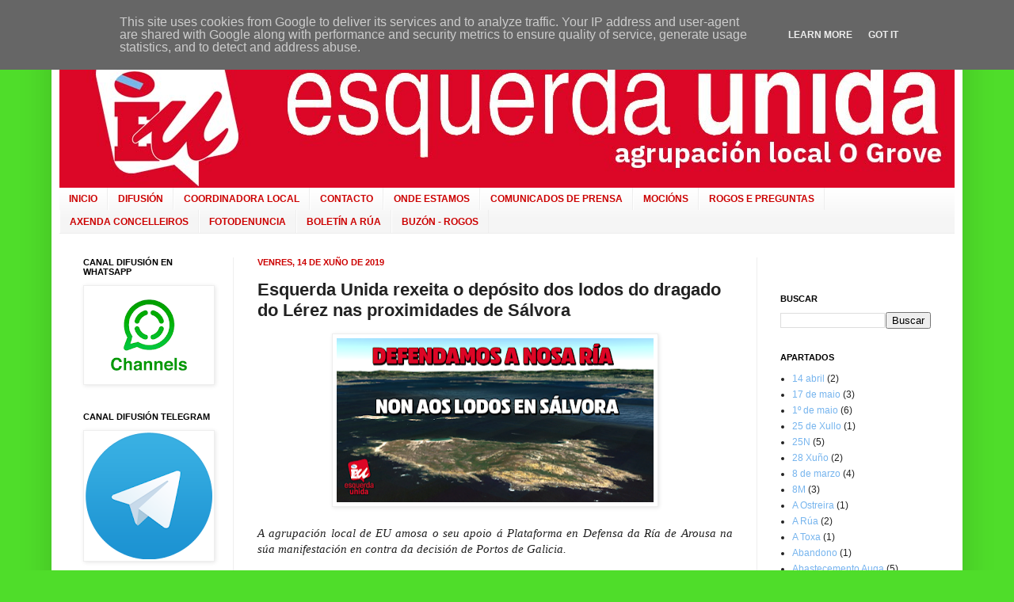

--- FILE ---
content_type: text/html; charset=UTF-8
request_url: http://www.euogrove.es/2019/06/esquerda-unida-rexeita-o-deposito-dos.html
body_size: 23032
content:
<!DOCTYPE html>
<html class='v2' dir='ltr' lang='gl'>
<head>
<link href='https://www.blogger.com/static/v1/widgets/335934321-css_bundle_v2.css' rel='stylesheet' type='text/css'/>
<meta content='width=1100' name='viewport'/>
<meta content='text/html; charset=UTF-8' http-equiv='Content-Type'/>
<meta content='blogger' name='generator'/>
<link href='http://www.euogrove.es/favicon.ico' rel='icon' type='image/x-icon'/>
<link href='http://www.euogrove.es/2019/06/esquerda-unida-rexeita-o-deposito-dos.html' rel='canonical'/>
<link rel="alternate" type="application/atom+xml" title="EUOGrove - Atom" href="http://www.euogrove.es/feeds/posts/default" />
<link rel="alternate" type="application/rss+xml" title="EUOGrove - RSS" href="http://www.euogrove.es/feeds/posts/default?alt=rss" />
<link rel="service.post" type="application/atom+xml" title="EUOGrove - Atom" href="https://www.blogger.com/feeds/5953782223752806499/posts/default" />

<link rel="alternate" type="application/atom+xml" title="EUOGrove - Atom" href="http://www.euogrove.es/feeds/7878862190793321681/comments/default" />
<!--Can't find substitution for tag [blog.ieCssRetrofitLinks]-->
<link href='https://blogger.googleusercontent.com/img/b/R29vZ2xl/AVvXsEjRg6Wjh1SAq4IIyikgKzyQkZ98MDAZddoz7IGAZlrjMgpIn35bGJQQIAMu-qM5uxVirU8GpGd-A6VpZfP-MHjQVu23MMumA7xA_1ZVXCMKMKl4HjmQsoYIxaTkjiS07OJr2BKz_CDDMYI/s400/DEFENDAMOS+A+RIA.png' rel='image_src'/>
<meta content='http://www.euogrove.es/2019/06/esquerda-unida-rexeita-o-deposito-dos.html' property='og:url'/>
<meta content='Esquerda Unida rexeita o depósito dos lodos do dragado do Lérez nas proximidades de Sálvora' property='og:title'/>
<meta content='     A agrupación local de EU amosa o seu apoio á P lataforma en Defensa da Ría de Arousa  na súa manifestación en contra da decisión de Por...' property='og:description'/>
<meta content='https://blogger.googleusercontent.com/img/b/R29vZ2xl/AVvXsEjRg6Wjh1SAq4IIyikgKzyQkZ98MDAZddoz7IGAZlrjMgpIn35bGJQQIAMu-qM5uxVirU8GpGd-A6VpZfP-MHjQVu23MMumA7xA_1ZVXCMKMKl4HjmQsoYIxaTkjiS07OJr2BKz_CDDMYI/w1200-h630-p-k-no-nu/DEFENDAMOS+A+RIA.png' property='og:image'/>
<title>EUOGrove: Esquerda Unida rexeita o depósito dos lodos do dragado do Lérez nas proximidades de Sálvora</title>
<style id='page-skin-1' type='text/css'><!--
/*
----------------------------------------------
Blogger Template Style
Name:     Simple
Designer: Josh Peterson
URL:      www.noaesthetic.com
----------------------------------------------- */
/* Variable definitions
====================
<Variable name="keycolor" description="Main Color" type="color" default="#66bbdd"/>
<Group description="Page Text" selector="body">
<Variable name="body.font" description="Font" type="font"
default="normal normal 12px Arial, Tahoma, Helvetica, FreeSans, sans-serif"/>
<Variable name="body.text.color" description="Text Color" type="color" default="#222222"/>
</Group>
<Group description="Backgrounds" selector=".body-fauxcolumns-outer">
<Variable name="body.background.color" description="Outer Background" type="color" default="#66bbdd"/>
<Variable name="content.background.color" description="Main Background" type="color" default="#ffffff"/>
<Variable name="header.background.color" description="Header Background" type="color" default="transparent"/>
</Group>
<Group description="Links" selector=".main-outer">
<Variable name="link.color" description="Link Color" type="color" default="#2288bb"/>
<Variable name="link.visited.color" description="Visited Color" type="color" default="#888888"/>
<Variable name="link.hover.color" description="Hover Color" type="color" default="#33aaff"/>
</Group>
<Group description="Blog Title" selector=".header h1">
<Variable name="header.font" description="Font" type="font"
default="normal normal 60px Arial, Tahoma, Helvetica, FreeSans, sans-serif"/>
<Variable name="header.text.color" description="Title Color" type="color" default="#3399bb" />
</Group>
<Group description="Blog Description" selector=".header .description">
<Variable name="description.text.color" description="Description Color" type="color"
default="#777777" />
</Group>
<Group description="Tabs Text" selector=".tabs-inner .widget li a">
<Variable name="tabs.font" description="Font" type="font"
default="normal normal 14px Arial, Tahoma, Helvetica, FreeSans, sans-serif"/>
<Variable name="tabs.text.color" description="Text Color" type="color" default="#999999"/>
<Variable name="tabs.selected.text.color" description="Selected Color" type="color" default="#000000"/>
</Group>
<Group description="Tabs Background" selector=".tabs-outer .PageList">
<Variable name="tabs.background.color" description="Background Color" type="color" default="#f5f5f5"/>
<Variable name="tabs.selected.background.color" description="Selected Color" type="color" default="#eeeeee"/>
</Group>
<Group description="Post Title" selector="h3.post-title, .comments h4">
<Variable name="post.title.font" description="Font" type="font"
default="normal normal 22px Arial, Tahoma, Helvetica, FreeSans, sans-serif"/>
</Group>
<Group description="Date Header" selector=".date-header">
<Variable name="date.header.color" description="Text Color" type="color"
default="#222222"/>
<Variable name="date.header.background.color" description="Background Color" type="color"
default="transparent"/>
</Group>
<Group description="Post Footer" selector=".post-footer">
<Variable name="post.footer.text.color" description="Text Color" type="color" default="#666666"/>
<Variable name="post.footer.background.color" description="Background Color" type="color"
default="#f9f9f9"/>
<Variable name="post.footer.border.color" description="Shadow Color" type="color" default="#eeeeee"/>
</Group>
<Group description="Gadgets" selector="h2">
<Variable name="widget.title.font" description="Title Font" type="font"
default="normal bold 11px Arial, Tahoma, Helvetica, FreeSans, sans-serif"/>
<Variable name="widget.title.text.color" description="Title Color" type="color" default="#000000"/>
<Variable name="widget.alternate.text.color" description="Alternate Color" type="color" default="#999999"/>
</Group>
<Group description="Images" selector=".main-inner">
<Variable name="image.background.color" description="Background Color" type="color" default="#ffffff"/>
<Variable name="image.border.color" description="Border Color" type="color" default="#eeeeee"/>
<Variable name="image.text.color" description="Caption Text Color" type="color" default="#222222"/>
</Group>
<Group description="Accents" selector=".content-inner">
<Variable name="body.rule.color" description="Separator Line Color" type="color" default="#eeeeee"/>
<Variable name="tabs.border.color" description="Tabs Border Color" type="color" default="#eeeeee"/>
</Group>
<Variable name="body.background" description="Body Background" type="background"
color="#4fdd2a" default="$(color) none repeat scroll top left"/>
<Variable name="body.background.override" description="Body Background Override" type="string" default=""/>
<Variable name="body.background.gradient.cap" description="Body Gradient Cap" type="url"
default="url(http://www.blogblog.com/1kt/simple/gradients_light.png)"/>
<Variable name="body.background.gradient.tile" description="Body Gradient Tile" type="url"
default="url(http://www.blogblog.com/1kt/simple/body_gradient_tile_light.png)"/>
<Variable name="content.background.color.selector" description="Content Background Color Selector" type="string" default=".content-inner"/>
<Variable name="content.padding" description="Content Padding" type="length" default="10px"/>
<Variable name="content.padding.horizontal" description="Content Horizontal Padding" type="length" default="10px"/>
<Variable name="content.shadow.spread" description="Content Shadow Spread" type="length" default="40px"/>
<Variable name="content.shadow.spread.webkit" description="Content Shadow Spread (WebKit)" type="length" default="5px"/>
<Variable name="content.shadow.spread.ie" description="Content Shadow Spread (IE)" type="length" default="10px"/>
<Variable name="main.border.width" description="Main Border Width" type="length" default="0"/>
<Variable name="header.background.gradient" description="Header Gradient" type="url" default="none"/>
<Variable name="header.shadow.offset.left" description="Header Shadow Offset Left" type="length" default="-1px"/>
<Variable name="header.shadow.offset.top" description="Header Shadow Offset Top" type="length" default="-1px"/>
<Variable name="header.shadow.spread" description="Header Shadow Spread" type="length" default="1px"/>
<Variable name="header.padding" description="Header Padding" type="length" default="30px"/>
<Variable name="header.border.size" description="Header Border Size" type="length" default="1px"/>
<Variable name="header.bottom.border.size" description="Header Bottom Border Size" type="length" default="0"/>
<Variable name="header.border.horizontalsize" description="Header Horizontal Border Size" type="length" default="0"/>
<Variable name="description.text.size" description="Description Text Size" type="string" default="140%"/>
<Variable name="tabs.margin.top" description="Tabs Margin Top" type="length" default="0" />
<Variable name="tabs.margin.side" description="Tabs Side Margin" type="length" default="30px" />
<Variable name="tabs.background.gradient" description="Tabs Background Gradient" type="url"
default="url(http://www.blogblog.com/1kt/simple/gradients_light.png)"/>
<Variable name="tabs.border.width" description="Tabs Border Width" type="length" default="1px"/>
<Variable name="tabs.bevel.border.width" description="Tabs Bevel Border Width" type="length" default="1px"/>
<Variable name="date.header.padding" description="Date Header Padding" type="string" default="inherit"/>
<Variable name="date.header.letterspacing" description="Date Header Letter Spacing" type="string" default="inherit"/>
<Variable name="date.header.margin" description="Date Header Margin" type="string" default="inherit"/>
<Variable name="post.margin.bottom" description="Post Bottom Margin" type="length" default="25px"/>
<Variable name="image.border.small.size" description="Image Border Small Size" type="length" default="2px"/>
<Variable name="image.border.large.size" description="Image Border Large Size" type="length" default="5px"/>
<Variable name="page.width.selector" description="Page Width Selector" type="string" default=".region-inner"/>
<Variable name="page.width" description="Page Width" type="string" default="auto"/>
<Variable name="main.section.margin" description="Main Section Margin" type="length" default="15px"/>
<Variable name="main.padding" description="Main Padding" type="length" default="15px"/>
<Variable name="main.padding.top" description="Main Padding Top" type="length" default="30px"/>
<Variable name="main.padding.bottom" description="Main Padding Bottom" type="length" default="30px"/>
<Variable name="paging.background"
color="#ffffff"
description="Background of blog paging area" type="background"
default="transparent none no-repeat scroll top center"/>
<Variable name="footer.bevel" description="Bevel border length of footer" type="length" default="0"/>
<Variable name="startSide" description="Side where text starts in blog language" type="automatic" default="left"/>
<Variable name="endSide" description="Side where text ends in blog language" type="automatic" default="right"/>
*/
/* Content
----------------------------------------------- */
body {
font: normal normal 12px Arial, Tahoma, Helvetica, FreeSans, sans-serif;
color: #222222;
background: #4fdd2a none repeat scroll top left;
padding: 0 40px 40px 40px;
}
html body .region-inner {
min-width: 0;
max-width: 100%;
width: auto;
}
a:link {
text-decoration:none;
color: #77b5ee;
}
a:visited {
text-decoration:none;
color: #77b5ee;
}
a:hover {
text-decoration:underline;
color: #cc0000;
}
.body-fauxcolumn-outer .fauxcolumn-inner {
background: transparent none repeat scroll top left;
_background-image: none;
}
.body-fauxcolumn-outer .cap-top {
position: absolute;
z-index: 1;
height: 400px;
width: 100%;
background: #4fdd2a none repeat scroll top left;
}
.body-fauxcolumn-outer .cap-top .cap-left {
width: 100%;
background: transparent none repeat-x scroll top left;
_background-image: none;
}
.content-outer {
-moz-box-shadow: 0 0 40px rgba(0, 0, 0, .15);
-webkit-box-shadow: 0 0 5px rgba(0, 0, 0, .15);
-goog-ms-box-shadow: 0 0 10px #333333;
box-shadow: 0 0 40px rgba(0, 0, 0, .15);
margin-bottom: 1px;
}
.content-inner {
padding: 10px 10px;
}
.content-inner {
background-color: #ffffff;
}
/* Header
----------------------------------------------- */
.header-outer {
background: transparent url(http://www.blogblog.com/1kt/simple/gradients_light.png) repeat-x scroll 0 -400px;
_background-image: none;
}
.Header h1 {
font: normal bold 50px Arial, Tahoma, Helvetica, FreeSans, sans-serif;
color: #cc0000;
text-shadow: 1px 2px 3px rgba(0, 0, 0, .2);
}
.Header h1 a {
color: #cc0000;
}
.Header .description {
font-size: 140%;
color: #777777;
}
.header-inner .Header .titlewrapper {
padding: 22px 30px;
}
.header-inner .Header .descriptionwrapper {
padding: 0 30px;
}
/* Tabs
----------------------------------------------- */
.tabs-inner .section:first-child {
border-top: 0 solid #eeeeee;
}
.tabs-inner .section:first-child ul {
margin-top: -0;
border-top: 0 solid #eeeeee;
border-left: 0 solid #eeeeee;
border-right: 0 solid #eeeeee;
}
.tabs-inner .widget ul {
background: #f5f5f5 url(http://www.blogblog.com/1kt/simple/gradients_light.png) repeat-x scroll 0 -800px;
_background-image: none;
border-bottom: 1px solid #eeeeee;
margin-top: 0;
margin-left: -30px;
margin-right: -30px;
}
.tabs-inner .widget li a {
display: inline-block;
padding: .6em 1em;
font: normal bold 12px Arial, Tahoma, Helvetica, FreeSans, sans-serif;
color: #cc0000;
border-left: 1px solid #ffffff;
border-right: 1px solid #eeeeee;
}
.tabs-inner .widget li:first-child a {
border-left: none;
}
.tabs-inner .widget li.selected a, .tabs-inner .widget li a:hover {
color: #cc0000;
background-color: #eeeeee;
text-decoration: none;
}
/* Columns
----------------------------------------------- */
.main-outer {
border-top: 0 solid #eeeeee;
}
.fauxcolumn-left-outer .fauxcolumn-inner {
border-right: 1px solid #eeeeee;
}
.fauxcolumn-right-outer .fauxcolumn-inner {
border-left: 1px solid #eeeeee;
}
/* Headings
----------------------------------------------- */
h2 {
margin: 0 0 1em 0;
font: normal bold 11px Arial, Tahoma, Helvetica, FreeSans, sans-serif;
color: #000000;
text-transform: uppercase;
}
/* Widgets
----------------------------------------------- */
.widget .zippy {
color: #999999;
text-shadow: 2px 2px 1px rgba(0, 0, 0, .1);
}
.widget .popular-posts ul {
list-style: none;
}
/* Posts
----------------------------------------------- */
.date-header span {
background-color: transparent;
color: #cc0000;
padding: inherit;
letter-spacing: inherit;
margin: inherit;
}
.main-inner {
padding-top: 30px;
padding-bottom: 30px;
}
.main-inner .column-center-inner {
padding: 0 15px;
}
.main-inner .column-center-inner .section {
margin: 0 15px;
}
.post {
margin: 0 0 25px 0;
}
h3.post-title, .comments h4 {
font: normal bold 22px Arial, Tahoma, Helvetica, FreeSans, sans-serif;
margin: .75em 0 0;
}
.post-body {
font-size: 110%;
line-height: 1.4;
position: relative;
}
.post-body img, .post-body .tr-caption-container, .Profile img, .Image img,
.BlogList .item-thumbnail img {
padding: 2px;
background: #ffffff;
border: 1px solid #eeeeee;
-moz-box-shadow: 1px 1px 5px rgba(0, 0, 0, .1);
-webkit-box-shadow: 1px 1px 5px rgba(0, 0, 0, .1);
box-shadow: 1px 1px 5px rgba(0, 0, 0, .1);
}
.post-body img, .post-body .tr-caption-container {
padding: 5px;
}
.post-body .tr-caption-container {
color: #222222;
}
.post-body .tr-caption-container img {
padding: 0;
background: transparent;
border: none;
-moz-box-shadow: 0 0 0 rgba(0, 0, 0, .1);
-webkit-box-shadow: 0 0 0 rgba(0, 0, 0, .1);
box-shadow: 0 0 0 rgba(0, 0, 0, .1);
}
.post-header {
margin: 0 0 1.5em;
line-height: 1.6;
font-size: 90%;
}
.post-footer {
margin: 20px -2px 0;
padding: 5px 10px;
color: #666666;
background-color: #f9f9f9;
border-bottom: 1px solid #eeeeee;
line-height: 1.6;
font-size: 90%;
}
#comments .comment-author {
padding-top: 1.5em;
border-top: 1px solid #eeeeee;
background-position: 0 1.5em;
}
#comments .comment-author:first-child {
padding-top: 0;
border-top: none;
}
.avatar-image-container {
margin: .2em 0 0;
}
#comments .avatar-image-container img {
border: 1px solid #eeeeee;
}
/* Accents
---------------------------------------------- */
.section-columns td.columns-cell {
border-left: 1px solid #eeeeee;
}
.blog-pager {
background: transparent none no-repeat scroll top center;
}
.blog-pager-older-link, .home-link,
.blog-pager-newer-link {
background-color: #ffffff;
padding: 5px;
}
.footer-outer {
border-top: 0 dashed #bbbbbb;
}
/* Mobile
----------------------------------------------- */
.mobile .content-outer {
-webkit-box-shadow: 0 0 3px rgba(0, 0, 0, .15);
box-shadow: 0 0 3px rgba(0, 0, 0, .15);
padding: 0 40px;
}
body.mobile .AdSense {
margin: 0 -40px;
}
.mobile .tabs-inner .widget ul {
margin-left: 0;
margin-right: 0;
}
.mobile .post {
margin: 0;
}
.mobile .main-inner .column-center-inner .section {
margin: 0;
}
.mobile .date-header span {
padding: 0.1em 10px;
margin: 0 -10px;
}
.mobile h3.post-title {
margin: 0;
}
.mobile .blog-pager {
background: transparent;
}
.mobile .footer-outer {
border-top: none;
}
.mobile .main-inner, .mobile .footer-inner {
background-color: #ffffff;
}
.mobile-index-contents {
color: #222222;
}
.mobile-link-button {
background-color: #77b5ee;
}
.mobile-link-button a:link, .mobile-link-button a:visited {
color: #ffffff;
}
.mobile .body-fauxcolumn-outer .cap-top {
background-size: 100% auto;
}

--></style>
<style id='template-skin-1' type='text/css'><!--
body {
min-width: 1150px;
}
.content-outer, .content-fauxcolumn-outer, .region-inner {
min-width: 1150px;
max-width: 1150px;
_width: 1150px;
}
.main-inner .columns {
padding-left: 220px;
padding-right: 250px;
}
.main-inner .fauxcolumn-center-outer {
left: 220px;
right: 250px;
/* IE6 does not respect left and right together */
_width: expression(this.parentNode.offsetWidth -
parseInt("220px") -
parseInt("250px") + 'px');
}
.main-inner .fauxcolumn-left-outer {
width: 220px;
}
.main-inner .fauxcolumn-right-outer {
width: 250px;
}
.main-inner .column-left-outer {
width: 220px;
right: 100%;
margin-left: -220px;
}
.main-inner .column-right-outer {
width: 250px;
margin-right: -250px;
}
#layout {
min-width: 0;
}
#layout .content-outer {
min-width: 0;
width: 800px;
}
#layout .region-inner {
min-width: 0;
width: auto;
}
body#layout div.add_widget {
padding: 8px;
}
body#layout div.add_widget a {
margin-left: 32px;
}
--></style>
<link href='https://www.blogger.com/dyn-css/authorization.css?targetBlogID=5953782223752806499&amp;zx=09634c77-2e50-4e55-9a23-d76dab629b9f' media='none' onload='if(media!=&#39;all&#39;)media=&#39;all&#39;' rel='stylesheet'/><noscript><link href='https://www.blogger.com/dyn-css/authorization.css?targetBlogID=5953782223752806499&amp;zx=09634c77-2e50-4e55-9a23-d76dab629b9f' rel='stylesheet'/></noscript>
<meta name='google-adsense-platform-account' content='ca-host-pub-1556223355139109'/>
<meta name='google-adsense-platform-domain' content='blogspot.com'/>

<script type="text/javascript" language="javascript">
  // Supply ads personalization default for EEA readers
  // See https://www.blogger.com/go/adspersonalization
  adsbygoogle = window.adsbygoogle || [];
  if (typeof adsbygoogle.requestNonPersonalizedAds === 'undefined') {
    adsbygoogle.requestNonPersonalizedAds = 1;
  }
</script>


</head>
<body class='loading'>
<div class='navbar no-items section' id='navbar' name='Barra de navegación'>
</div>
<div class='body-fauxcolumns'>
<div class='fauxcolumn-outer body-fauxcolumn-outer'>
<div class='cap-top'>
<div class='cap-left'></div>
<div class='cap-right'></div>
</div>
<div class='fauxborder-left'>
<div class='fauxborder-right'></div>
<div class='fauxcolumn-inner'>
</div>
</div>
<div class='cap-bottom'>
<div class='cap-left'></div>
<div class='cap-right'></div>
</div>
</div>
</div>
<div class='content'>
<div class='content-fauxcolumns'>
<div class='fauxcolumn-outer content-fauxcolumn-outer'>
<div class='cap-top'>
<div class='cap-left'></div>
<div class='cap-right'></div>
</div>
<div class='fauxborder-left'>
<div class='fauxborder-right'></div>
<div class='fauxcolumn-inner'>
</div>
</div>
<div class='cap-bottom'>
<div class='cap-left'></div>
<div class='cap-right'></div>
</div>
</div>
</div>
<div class='content-outer'>
<div class='content-cap-top cap-top'>
<div class='cap-left'></div>
<div class='cap-right'></div>
</div>
<div class='fauxborder-left content-fauxborder-left'>
<div class='fauxborder-right content-fauxborder-right'></div>
<div class='content-inner'>
<header>
<div class='header-outer'>
<div class='header-cap-top cap-top'>
<div class='cap-left'></div>
<div class='cap-right'></div>
</div>
<div class='fauxborder-left header-fauxborder-left'>
<div class='fauxborder-right header-fauxborder-right'></div>
<div class='region-inner header-inner'>
<div class='header section' id='header' name='Cabeceira'><div class='widget Header' data-version='1' id='Header1'>
<div id='header-inner'>
<a href='http://www.euogrove.es/' style='display: block'>
<img alt='EUOGrove' height='197px; ' id='Header1_headerimg' src='https://blogger.googleusercontent.com/img/b/R29vZ2xl/AVvXsEhQ3OwfUmH1ET9DWWDS_zidGVXyL_thwcETk2B0wz4xNIV4TJAlj5GHdyJ3wqgmG3X5Z3wCb6MvOCUeE1mLLzntaIaS-5d-5C4wYKhNKxQ8nO1lyp0PkU1RjJki-87QnKPtrc0hN8owvk0/s1600/Sin+t%25C3%25ADtulo-2.jpg' style='display: block' width='1150px; '/>
</a>
</div>
</div></div>
</div>
</div>
<div class='header-cap-bottom cap-bottom'>
<div class='cap-left'></div>
<div class='cap-right'></div>
</div>
</div>
</header>
<div class='tabs-outer'>
<div class='tabs-cap-top cap-top'>
<div class='cap-left'></div>
<div class='cap-right'></div>
</div>
<div class='fauxborder-left tabs-fauxborder-left'>
<div class='fauxborder-right tabs-fauxborder-right'></div>
<div class='region-inner tabs-inner'>
<div class='tabs section' id='crosscol' name='Entre columnas'><div class='widget PageList' data-version='1' id='PageList1'>
<h2>Páxinas</h2>
<div class='widget-content'>
<ul>
<li>
<a href='http://www.euogrove.es/'>INICIO</a>
</li>
<li>
<a href='http://www.euogrove.es/p/difusion.html'>DIFUSIÓN</a>
</li>
<li>
<a href='http://www.euogrove.es/p/coordinadora-local.html'>COORDINADORA LOCAL</a>
</li>
<li>
<a href='http://euogrove.blogspot.com/p/contacto_26.html'>CONTACTO</a>
</li>
<li>
<a href='http://euogrove.blogspot.com/p/donde-estamos_19.html'>ONDE ESTAMOS</a>
</li>
<li>
<a href='http://www.euogrove.es/p/comunicados-de-prensa.html'>COMUNICADOS DE PRENSA</a>
</li>
<li>
<a href='http://euogrove.blogspot.com/p/mocions.html'>MOCIÓNS</a>
</li>
<li>
<a href='http://www.euogrove.es/p/rogosepreguntas.html'>ROGOS E PREGUNTAS</a>
</li>
<li>
<a href='http://www.euogrove.es/p/axenda-concelleiros.html'>AXENDA CONCELLEIROS</a>
</li>
<li>
<a href='http://www.euogrove.es/search/label/FOTODENUNCIA'>FOTODENUNCIA</a>
</li>
<li>
<a href='http://euogrove.blogspot.com/p/a-rua.html'>BOLETÍN A RÚA</a>
</li>
<li>
<a href='http://euogrove.blogspot.com/p/buzon-rogos.html'>BUZÓN - ROGOS</a>
</li>
</ul>
<div class='clear'></div>
</div>
</div></div>
<div class='tabs no-items section' id='crosscol-overflow' name='Cross-Column 2'></div>
</div>
</div>
<div class='tabs-cap-bottom cap-bottom'>
<div class='cap-left'></div>
<div class='cap-right'></div>
</div>
</div>
<div class='main-outer'>
<div class='main-cap-top cap-top'>
<div class='cap-left'></div>
<div class='cap-right'></div>
</div>
<div class='fauxborder-left main-fauxborder-left'>
<div class='fauxborder-right main-fauxborder-right'></div>
<div class='region-inner main-inner'>
<div class='columns fauxcolumns'>
<div class='fauxcolumn-outer fauxcolumn-center-outer'>
<div class='cap-top'>
<div class='cap-left'></div>
<div class='cap-right'></div>
</div>
<div class='fauxborder-left'>
<div class='fauxborder-right'></div>
<div class='fauxcolumn-inner'>
</div>
</div>
<div class='cap-bottom'>
<div class='cap-left'></div>
<div class='cap-right'></div>
</div>
</div>
<div class='fauxcolumn-outer fauxcolumn-left-outer'>
<div class='cap-top'>
<div class='cap-left'></div>
<div class='cap-right'></div>
</div>
<div class='fauxborder-left'>
<div class='fauxborder-right'></div>
<div class='fauxcolumn-inner'>
</div>
</div>
<div class='cap-bottom'>
<div class='cap-left'></div>
<div class='cap-right'></div>
</div>
</div>
<div class='fauxcolumn-outer fauxcolumn-right-outer'>
<div class='cap-top'>
<div class='cap-left'></div>
<div class='cap-right'></div>
</div>
<div class='fauxborder-left'>
<div class='fauxborder-right'></div>
<div class='fauxcolumn-inner'>
</div>
</div>
<div class='cap-bottom'>
<div class='cap-left'></div>
<div class='cap-right'></div>
</div>
</div>
<!-- corrects IE6 width calculation -->
<div class='columns-inner'>
<div class='column-center-outer'>
<div class='column-center-inner'>
<div class='main section' id='main' name='Principal'><div class='widget Blog' data-version='1' id='Blog1'>
<div class='blog-posts hfeed'>

          <div class="date-outer">
        
<h2 class='date-header'><span>venres, 14 de xuño de 2019</span></h2>

          <div class="date-posts">
        
<div class='post-outer'>
<div class='post hentry'>
<a name='7878862190793321681'></a>
<h3 class='post-title entry-title'>
Esquerda Unida rexeita o depósito dos lodos do dragado do Lérez nas proximidades de Sálvora
</h3>
<div class='post-header'>
<div class='post-header-line-1'></div>
</div>
<div class='post-body entry-content' id='post-body-7878862190793321681'>
<div class="separator" style="clear: both; text-align: center;">
<a href="https://blogger.googleusercontent.com/img/b/R29vZ2xl/AVvXsEjRg6Wjh1SAq4IIyikgKzyQkZ98MDAZddoz7IGAZlrjMgpIn35bGJQQIAMu-qM5uxVirU8GpGd-A6VpZfP-MHjQVu23MMumA7xA_1ZVXCMKMKl4HjmQsoYIxaTkjiS07OJr2BKz_CDDMYI/s1600/DEFENDAMOS+A+RIA.png" imageanchor="1" style="margin-left: 1em; margin-right: 1em;"><img border="0" data-original-height="628" data-original-width="1200" height="207" src="https://blogger.googleusercontent.com/img/b/R29vZ2xl/AVvXsEjRg6Wjh1SAq4IIyikgKzyQkZ98MDAZddoz7IGAZlrjMgpIn35bGJQQIAMu-qM5uxVirU8GpGd-A6VpZfP-MHjQVu23MMumA7xA_1ZVXCMKMKl4HjmQsoYIxaTkjiS07OJr2BKz_CDDMYI/s400/DEFENDAMOS+A+RIA.png" width="400" /></a></div>
<div style="text-align: center;">
<br /></div>
<div class="MsoNormal" style="background: white; border: none; mso-padding-alt: 0cm 0cm 0cm 0cm; text-align: justify; text-justify: inter-ideograph;">
<i><span style="border: none; color: #222222; font-family: &quot;verdana&quot; , &quot;sans-serif&quot;; font-size: 11.0pt;">A agrupación local de EU amosa o seu apoio á P</span></i><i><span style="border: none; color: #222222; font-family: &quot;verdana&quot; , &quot;sans-serif&quot;; font-size: 11.0pt;">lataforma en Defensa da Ría de Arousa</span></i><i><span style="border: none; color: #222222; font-family: &quot;verdana&quot; , &quot;sans-serif&quot;; font-size: 11.0pt;"> na súa manifestación en contra da decisión de Portos de
Galicia.</span></i><span style="border: none; color: #222222; font-family: &quot;verdana&quot; , &quot;sans-serif&quot;; font-size: 10.0pt;"><o:p></o:p></span></div>
<div class="MsoNormal" style="background: white; border: none; mso-padding-alt: 0cm 0cm 0cm 0cm; text-align: justify; text-justify: inter-ideograph;">
<br /></div>
<div class="MsoNormal" style="background: white; border: none; mso-padding-alt: 0cm 0cm 0cm 0cm; text-align: justify; text-justify: inter-ideograph;">
<i><span style="border: none; color: #222222; font-family: &quot;verdana&quot; , &quot;sans-serif&quot;; font-size: 11.0pt;">Instan a Cacabelos a reunir ás concelleiras e
concelleiros trala conformación da nova corporación para facer unha declaración
institucional opoñéndose ao depósito dos lodos do dragado do Lérez na boca da
ría.</span></i><span style="border: none; color: #222222; font-family: &quot;verdana&quot; , &quot;sans-serif&quot;; font-size: 10.0pt;"><o:p></o:p></span></div>
<div class="MsoNormal" style="background: white; border: none; mso-padding-alt: 0cm 0cm 0cm 0cm; text-align: justify; text-justify: inter-ideograph;">
<br /></div>
<div class="MsoNormal" style="background: white; border: none; mso-padding-alt: 0cm 0cm 0cm 0cm; text-align: justify; text-justify: inter-ideograph;">
<b><span style="border: none; color: #222222; font-family: &quot;verdana&quot; , &quot;sans-serif&quot;; font-size: 11.0pt;">O Grove, 12 de xuño de 2019.-</span></b><span style="border: none; color: #222222; font-family: &quot;verdana&quot; , &quot;sans-serif&quot;; font-size: 11.0pt;">&nbsp;</span><span style="border: none; color: #222222; font-family: &quot;verdana&quot; , &quot;sans-serif&quot;; font-size: 11.0pt;"> </span><span style="border: none; color: #222222; font-family: &quot;verdana&quot; , &quot;sans-serif&quot;; font-size: 11.0pt;">Trala noticia dos últimos días na que se indicaba que
Portos de Galicia autorizaba a depositar os lodos, que se retirarán do dragado
do río Lérez, nas proximidades da Illa de Sálvora, Esquerda Unida mostra o seu
rexeitamento a esta medida que consideran prexudicial para os intereses da ría
de Arousa.</span><span style="border: none; color: #222222; font-family: &quot;verdana&quot; , &quot;sans-serif&quot;; font-size: 10.0pt;"><o:p></o:p></span></div>
<div class="MsoNormal" style="background: white; border: none; mso-padding-alt: 0cm 0cm 0cm 0cm; text-align: justify; text-justify: inter-ideograph;">
<br /></div>
<div class="MsoNormal" style="background: white; border: none; mso-padding-alt: 0cm 0cm 0cm 0cm; text-align: justify; text-justify: inter-ideograph;">
<span style="border: none; color: #222222; font-family: &quot;verdana&quot; , &quot;sans-serif&quot;; font-size: 11.0pt;">Os esquerdistas non entenden que o órgano dependente da
Xunta de Galicia tome esta medida logo de que as confrarías de Pontevedra se
opuxeran ao depósito dos lodos preto de Tambo, que era a primeira opción.
Entenden que si é prexudicial para a ría de Pontevedra, máis o será para a de
Arousa que é unha das máis produtivas do estado e instan á Consellería do Ma</span><span style="border: none; color: #222222; font-family: &quot;verdana&quot; , &quot;sans-serif&quot;; font-size: 11.0pt;">r a valorar, de forma consensual</span><span style="border: none; color: #222222; font-family: &quot;verdana&quot; , &quot;sans-serif&quot;; font-size: 11.0pt;"> cos sectores implicados, unha alternativa que non
prexudique</span><span style="border: none; color: #222222; font-family: &quot;verdana&quot; , &quot;sans-serif&quot;; font-size: 11.0pt;"> aos</span><span style="border: none; color: #222222; font-family: &quot;verdana&quot; , &quot;sans-serif&quot;; font-size: 11.0pt;"> sector</span><span style="border: none; color: #222222; font-family: &quot;verdana&quot; , &quot;sans-serif&quot;; font-size: 11.0pt;">es produtivos,</span><span style="border: none; color: #222222; font-family: &quot;verdana&quot; , &quot;sans-serif&quot;; font-size: 11.0pt;"> ao</span><span style="border: none; color: #222222; font-family: &quot;verdana&quot; , &quot;sans-serif&quot;; font-size: 11.0pt;"> medio ambiente</span><span style="border: none; color: #222222; font-family: &quot;verdana&quot; , &quot;sans-serif&quot;; font-size: 11.0pt;"> </span><span style="border: none; color: #222222; font-family: &quot;verdana&quot; , &quot;sans-serif&quot;; font-size: 11.0pt;">e</span><span style="border: none; color: #222222; font-family: &quot;verdana&quot; , &quot;sans-serif&quot;; font-size: 11.0pt;"> ás
rías galegas.</span><span style="border: none; color: #222222; font-family: &quot;verdana&quot; , &quot;sans-serif&quot;; font-size: 10.0pt;"><o:p></o:p></span></div>
<div class="MsoNormal" style="background: white; border: none; mso-padding-alt: 0cm 0cm 0cm 0cm; text-align: justify; text-justify: inter-ideograph;">
<br /></div>
<div class="MsoNormal" style="background: white; border: none; mso-padding-alt: 0cm 0cm 0cm 0cm; text-align: justify; text-justify: inter-ideograph;">
<span style="border: none; color: #222222; font-family: &quot;verdana&quot; , &quot;sans-serif&quot;; font-size: 11.0pt;">Esquerda Unida mostra o seu apoio á Plataforma en Defensa
da Ría de Arousa nas súas reivindicacións e insta a Cacabelos a que a primeira
medida que tome trala conformación da nova corporación e a toma de posesión
como Alcalde, sexa a de convocar a todas as concelleiras e concelleiros para
realizar unha declaración institucional apoi</span><span style="border: none; color: #222222; font-family: &quot;verdana&quot; , &quot;sans-serif&quot;; font-size: 11.0pt;">ando
as reivindicacións da PDRA,</span><span style="border: none; color: #222222; font-family: &quot;verdana&quot; , &quot;sans-serif&quot;; font-size: 11.0pt;"> </span><span style="border: none; color: #222222; font-family: &quot;verdana&quot; , &quot;sans-serif&quot;; font-size: 11.0pt;">d</span><span style="border: none; color: #222222; font-family: &quot;verdana&quot; , &quot;sans-serif&quot;; font-size: 11.0pt;">as confrarías e</span><span style="border: none; color: #222222; font-family: &quot;verdana&quot; , &quot;sans-serif&quot;; font-size: 11.0pt;"> das</span><span style="border: none; color: #222222; font-family: &quot;verdana&quot; , &quot;sans-serif&quot;; font-size: 11.0pt;"> asociacións de
produtores d</span><span style="border: none; color: #222222; font-family: &quot;verdana&quot; , &quot;sans-serif&quot;; font-size: 11.0pt;">a Ría de Arousa en contra desta
</span><span style="border: none; color: #1c1e21; font-family: &quot;verdana&quot; , &quot;sans-serif&quot;; font-size: 11.0pt;">decisión polo risco que este
ataque ao noso medio natural supón para os recursos pesqueiros e a economía da
zona.</span><span style="border: none; color: #222222; font-family: &quot;verdana&quot; , &quot;sans-serif&quot;; font-size: 10.0pt;"><o:p></o:p></span></div>
<div class="MsoNormal" style="background: white; border: none; mso-padding-alt: 0cm 0cm 0cm 0cm; text-align: justify; text-justify: inter-ideograph;">
<br /></div>
<div class="MsoNormal" style="line-height: 107%; text-align: justify; text-justify: inter-ideograph;">
<span class="Ninguno"><b><i><span lang="ES-TRAD" style="font-family: &quot;verdana&quot; , &quot;sans-serif&quot;; font-size: 11.0pt; line-height: 107%;">Gabinete de Comunicaci</span></i></b></span><span class="Ninguno"><span lang="ES-TRAD" style="font-family: &quot;verdana&quot; , &quot;sans-serif&quot;; font-size: 11.0pt; line-height: 107%;">ó<b><i>n </i></b><o:p></o:p></span></span></div>
<div class="Default">
<span class="Ninguno"><b><i><span lang="PT" style="font-family: &quot;verdana&quot; , &quot;sans-serif&quot;; mso-ansi-language: PT;">Esquerda Unida O Grove</span></i></b></span><span style="font-family: &quot;verdana&quot; , &quot;sans-serif&quot;;"><o:p></o:p></span></div>
<br />
<div style='clear: both;'></div>
</div>
<div class='post-footer'>
<div class='post-footer-line post-footer-line-1'><span class='post-comment-link'>
</span>
<span class='post-icons'>
<span class='item-action'>
<a href='https://www.blogger.com/email-post/5953782223752806499/7878862190793321681' title='Enviar publicación por correo electrónico'>
<img alt='' class='icon-action' height='13' src='http://img1.blogblog.com/img/icon18_email.gif' width='18'/>
</a>
</span>
<span class='item-control blog-admin pid-7335904'>
<a href='https://www.blogger.com/post-edit.g?blogID=5953782223752806499&postID=7878862190793321681&from=pencil' title='Editar publicación'>
<img alt='' class='icon-action' height='18' src='https://resources.blogblog.com/img/icon18_edit_allbkg.gif' width='18'/>
</a>
</span>
</span>
<div class='post-share-buttons goog-inline-block'>
<a class='goog-inline-block share-button sb-email' href='https://www.blogger.com/share-post.g?blogID=5953782223752806499&postID=7878862190793321681&target=email' target='_blank' title='Enviar por correo electrónico'><span class='share-button-link-text'>Enviar por correo electrónico</span></a><a class='goog-inline-block share-button sb-blog' href='https://www.blogger.com/share-post.g?blogID=5953782223752806499&postID=7878862190793321681&target=blog' onclick='window.open(this.href, "_blank", "height=270,width=475"); return false;' target='_blank' title='BlogThis!'><span class='share-button-link-text'>BlogThis!</span></a><a class='goog-inline-block share-button sb-twitter' href='https://www.blogger.com/share-post.g?blogID=5953782223752806499&postID=7878862190793321681&target=twitter' target='_blank' title='Compartir en X'><span class='share-button-link-text'>Compartir en X</span></a><a class='goog-inline-block share-button sb-facebook' href='https://www.blogger.com/share-post.g?blogID=5953782223752806499&postID=7878862190793321681&target=facebook' onclick='window.open(this.href, "_blank", "height=430,width=640"); return false;' target='_blank' title='Compartir en Facebook'><span class='share-button-link-text'>Compartir en Facebook</span></a><a class='goog-inline-block share-button sb-pinterest' href='https://www.blogger.com/share-post.g?blogID=5953782223752806499&postID=7878862190793321681&target=pinterest' target='_blank' title='Compartir en Pinterest'><span class='share-button-link-text'>Compartir en Pinterest</span></a>
</div>
</div>
<div class='post-footer-line post-footer-line-2'><span class='post-labels'>
Etiquetas:
<a href='http://www.euogrove.es/search/label/Confrar%C3%ADa' rel='tag'>Confraría</a>,
<a href='http://www.euogrove.es/search/label/dragado%20r%C3%ADo%20L%C3%A9rez' rel='tag'>dragado río Lérez</a>,
<a href='http://www.euogrove.es/search/label/Ecolox%C3%ADa%20e%20Medio%20Ambente' rel='tag'>Ecoloxía e Medio Ambente</a>,
<a href='http://www.euogrove.es/search/label/Mar' rel='tag'>Mar</a>,
<a href='http://www.euogrove.es/search/label/PDRA' rel='tag'>PDRA</a>
</span>
</div>
<div class='post-footer-line post-footer-line-3'></div>
</div>
</div>
<div class='comments' id='comments'>
<a name='comments'></a>
<h4>Ningún comentario:</h4>
<div id='Blog1_comments-block-wrapper'>
<dl class='avatar-comment-indent' id='comments-block'>
</dl>
</div>
<p class='comment-footer'>
<div class='comment-form'>
<a name='comment-form'></a>
<h4 id='comment-post-message'>Publicar un comentario</h4>
<p>
</p>
<a href='https://www.blogger.com/comment/frame/5953782223752806499?po=7878862190793321681&hl=gl&saa=85391&origin=http://www.euogrove.es' id='comment-editor-src'></a>
<iframe allowtransparency='true' class='blogger-iframe-colorize blogger-comment-from-post' frameborder='0' height='410px' id='comment-editor' name='comment-editor' src='' width='100%'></iframe>
<script src='https://www.blogger.com/static/v1/jsbin/2830521187-comment_from_post_iframe.js' type='text/javascript'></script>
<script type='text/javascript'>
      BLOG_CMT_createIframe('https://www.blogger.com/rpc_relay.html');
    </script>
</div>
</p>
</div>
</div>

        </div></div>
      
</div>
<div class='blog-pager' id='blog-pager'>
<span id='blog-pager-newer-link'>
<a class='blog-pager-newer-link' href='http://www.euogrove.es/2019/06/esquerda-unida-solicita-documentacion.html' id='Blog1_blog-pager-newer-link' title='Publicación máis recente'>Publicación máis recente</a>
</span>
<span id='blog-pager-older-link'>
<a class='blog-pager-older-link' href='http://www.euogrove.es/2019/06/oposicion-construtiva-e-estar-ao-lado.html' id='Blog1_blog-pager-older-link' title='Publicación máis antiga'>Publicación máis antiga</a>
</span>
<a class='home-link' href='http://www.euogrove.es/'>Inicio</a>
</div>
<div class='clear'></div>
<div class='post-feeds'>
<div class='feed-links'>
Subscribirse a:
<a class='feed-link' href='http://www.euogrove.es/feeds/7878862190793321681/comments/default' target='_blank' type='application/atom+xml'>Publicar comentarios (Atom)</a>
</div>
</div>
</div></div>
</div>
</div>
<div class='column-left-outer'>
<div class='column-left-inner'>
<aside>
<div class='sidebar section' id='sidebar-left-1'><div class='widget Image' data-version='1' id='Image6'>
<h2>Canal difusión en Whatsapp</h2>
<div class='widget-content'>
<a href='https://whatsapp.com/channel/0029VaSQitS3WHTO8SKnkV1b'>
<img alt='Canal difusión en Whatsapp' height='120' id='Image6_img' src='https://blogger.googleusercontent.com/img/a/AVvXsEhblFfkEoKE_f1mtEvakyHIR1gfIWPpbGsz58uKdyrQtuuKoXTdnigY9sNetbZOyykiVmq_c1LbfsxlvFw_nd2QCtfTkh7csZnb4A6NdHz2lcaX-_GzmW_ovqbRwfB8Y4XOnh1kD3rxl4XD4PF8CT0kkOzQFcVJTlcF7rs790NPBk82r9zAUBvtUvqh3xU=s160' width='160'/>
</a>
<br/>
</div>
<div class='clear'></div>
</div><div class='widget Image' data-version='1' id='Image13'>
<h2>Canal difusión Telegram</h2>
<div class='widget-content'>
<a href='https://telegram.me/euogrove'>
<img alt='Canal difusión Telegram' height='160' id='Image13_img' src='https://blogger.googleusercontent.com/img/b/R29vZ2xl/AVvXsEjMMgfBXxMqcWTqtZh1Jkgs0SaRREooTOY_X7TBBK8AAmB0G1cqJbZ94cV55IFQEIiNopTDEO-JQ2IMvSIyE69sHxYsFz73FwXK44Jc99CBskG83St-LJD5jdjqddxuoO3Q5OtM42s52K0/s160-r/telegram+logo.png' width='160'/>
</a>
<br/>
</div>
<div class='clear'></div>
</div><div class='widget LinkList' data-version='1' id='LinkList1'>
<h2>Prensa</h2>
<div class='widget-content'>
<ul>
<li><a href='http://www.todogrove.com/'>Todogrove</a></li>
<li><a href='http://www.diariodearousa.com/'>Diario de Arousa</a></li>
<li><a href='http://www.farodevigo.es/portada-arousa/'>Faro de Vigo</a></li>
<li><a href='http://www.lavozdegalicia.es/arousa/index.htm'>La Voz de Galicia</a></li>
<li><a href='http://diariodepontevedra.galiciae.com/seccion/salnes.html'>Diario de Pontevedra</a></li>
<li><a href='http://pontevedraviva.com/lugar/o-salnes/'>Pontevedra Viva</a></li>
<li><a href='http://www.canalriasbaixas.com/'>Canal Rías Baixas (TV)</a></li>
</ul>
<div class='clear'></div>
</div>
</div><div class='widget Image' data-version='1' id='Image2'>
<h2>Esquerda Unida</h2>
<div class='widget-content'>
<a href='http://www.esquerdaunida.org'>
<img alt='Esquerda Unida' height='150' id='Image2_img' src='https://blogger.googleusercontent.com/img/b/R29vZ2xl/AVvXsEj5lzDigGFXbgv5tbLPN6BjXiLzaT06O_hXnpZBi22UqDQ-OqWptqifxScO2_gws7DeQQxCbG7BsUpLnTmaGY-85caUncxNYMXLbMAEF25dhQTVu-HNoPRFdSQEINh6L2fW9RwlksrrIvI/s190/LOGO+EU.jpg' width='150'/>
</a>
<br/>
</div>
<div class='clear'></div>
</div><div class='widget Image' data-version='1' id='Image1'>
<h2>Izquierda Unida</h2>
<div class='widget-content'>
<a href='http://www,izquierda-unida.es'>
<img alt='Izquierda Unida' height='150' id='Image1_img' src='https://blogger.googleusercontent.com/img/b/R29vZ2xl/AVvXsEhL_buNPGkxdbiHbKSgmaRQQ9FADrMlcno-aTpJH5Yadm02z6ZLs1hgJPgRSdFPjKInSEZeCTkbnpCuSKX5AjQMupfzW09drY6XMx_Pvr02KvyAchDSJ9VkwRN37WEMQCYvDGgGdVV4gsQ/s190/LOGO+IU.jpg' width='150'/>
</a>
<br/>
</div>
<div class='clear'></div>
</div><div class='widget Image' data-version='1' id='Image4'>
<h2>PCG</h2>
<div class='widget-content'>
<a href='http://www.pcgalicia.org'>
<img alt='PCG' height='150' id='Image4_img' src='https://blogger.googleusercontent.com/img/b/R29vZ2xl/AVvXsEhRGGDUxSHmGcUZJAa5OwQo63J3i8ddpzjDQcsNGjGTkVEmrhj39s1vhmduNSBbwGWAe0eWus5SaTsL6vpzkMeNrAjt3h9gkvLOSDbSya2QY1ewECG55XvtpZGi7ZcU-96jFd-3-prbMtw/s190/LOGO+PCG.jpg' width='150'/>
</a>
<br/>
</div>
<div class='clear'></div>
</div><div class='widget Image' data-version='1' id='Image3'>
<h2>PCE</h2>
<div class='widget-content'>
<a href='http://www.pce.es'>
<img alt='PCE' height='150' id='Image3_img' src='https://blogger.googleusercontent.com/img/b/R29vZ2xl/AVvXsEhTbTe0VokT5fnxXE41bWfvc6SVZGs7mwvgZSyBe7aOh209QdpXQdfyyNg_JYMFGaTZVu26-Qoy6V4MyRuAop0obNpW_VZrNPCiJetlq49PAO0REjltZ9XSY25zcX3WOR_qQZUV4jvnOD8/s190/LOGO+PCE.jpg' width='150'/>
</a>
<br/>
</div>
<div class='clear'></div>
</div><div class='widget Image' data-version='1' id='Image5'>
<h2>Xuventude Comunista</h2>
<div class='widget-content'>
<a href='http://www.xcgalega.org/'>
<img alt='Xuventude Comunista' height='150' id='Image5_img' src='https://blogger.googleusercontent.com/img/b/R29vZ2xl/AVvXsEjgTzGuNoL_EFH7cjpzcthquhaJAZB1qlOQFUjr1MZbaEoyERbEjXRP7MYEO4ngKbm6WNnjvtPAO40wRKVQR8tsKiJBKbOxXqQ3d2yODRMPSpSjEfhdJ_siHIT-RKOskPpEzGnKhPKLLxM/s190/LOGO+XCG.jpg' width='150'/>
</a>
<br/>
</div>
<div class='clear'></div>
</div><div class='widget Image' data-version='1' id='Image7'>
<h2>UJCE</h2>
<div class='widget-content'>
<a href='http://www.juventudes.org'>
<img alt='UJCE' height='150' id='Image7_img' src='https://blogger.googleusercontent.com/img/b/R29vZ2xl/AVvXsEhlPU5sTtqY0udpd4B7oCaH0U_Oep1H4CbbXez0_nltrB_PoJqwaY6V1zXl6SaP-waMP5ThCVW08ogkulCnNtw4y3Eq5kEk77oPgAAJZTQ9_Ob4tZrkfLscE6BV3dTbXElK0RNWuL_jm7Y/s190/LOGO+UJCE.jpg' width='150'/>
</a>
<br/>
</div>
<div class='clear'></div>
</div><div class='widget Image' data-version='1' id='Image8'>
<h2>Izquierda Europea</h2>
<div class='widget-content'>
<a href='http://www.european-left.org/'>
<img alt='Izquierda Europea' height='150' id='Image8_img' src='https://blogger.googleusercontent.com/img/b/R29vZ2xl/AVvXsEgLGuwmP0flohWDl8IVsOCBAJTK2-lBKo-u6tIYFLH2K6vu6Ak_z88bxseWdlIV67o83VckFIvMdTy6vDzn5nKfK4rKjqf1Mgg6niD9URyemxFuWLWXhIHtd8Z6tCiWKM-ZrwGMPCKDirI/s190/LOGO+EL.jpg' width='150'/>
</a>
<br/>
</div>
<div class='clear'></div>
</div></div>
</aside>
</div>
</div>
<div class='column-right-outer'>
<div class='column-right-inner'>
<aside>
<div class='sidebar section' id='sidebar-right-1'><div class='widget HTML' data-version='1' id='HTML2'>
<div class='widget-content'>
<div id="fb-root"></div>
<script>(function(d, s, id) {
  var js, fjs = d.getElementsByTagName(s)[0];
  if (d.getElementById(id)) return;
  js = d.createElement(s); js.id = id;
  js.src = 'https://connect.facebook.net/gl_ES/sdk.js#xfbml=1&version=v3.0';
  fjs.parentNode.insertBefore(js, fjs);
}(document, 'script', 'facebook-jssdk'));</script>
<div class="fb-page" data-href="https://www.facebook.com/euogrove" data-tabs="timeline" data-small-header="false" data-adapt-container-width="true" data-hide-cover="true" data-show-facepile="false"><blockquote cite="https://www.facebook.com/euogrove" class="fb-xfbml-parse-ignore"><a href="https://www.facebook.com/euogrove">Esquerda Unida O Grove</a></blockquote></div>
</div>
<div class='clear'></div>
</div><div class='widget BlogSearch' data-version='1' id='BlogSearch1'>
<h2 class='title'>Buscar</h2>
<div class='widget-content'>
<div id='BlogSearch1_form'>
<form action='http://www.euogrove.es/search' class='gsc-search-box' target='_top'>
<table cellpadding='0' cellspacing='0' class='gsc-search-box'>
<tbody>
<tr>
<td class='gsc-input'>
<input autocomplete='off' class='gsc-input' name='q' size='10' title='search' type='text' value=''/>
</td>
<td class='gsc-search-button'>
<input class='gsc-search-button' title='search' type='submit' value='Buscar'/>
</td>
</tr>
</tbody>
</table>
</form>
</div>
</div>
<div class='clear'></div>
</div><div class='widget Label' data-version='1' id='Label1'>
<h2>Apartados</h2>
<div class='widget-content list-label-widget-content'>
<ul>
<li>
<a dir='ltr' href='http://www.euogrove.es/search/label/14%20abril'>14 abril</a>
<span dir='ltr'>(2)</span>
</li>
<li>
<a dir='ltr' href='http://www.euogrove.es/search/label/17%20de%20maio'>17 de maio</a>
<span dir='ltr'>(3)</span>
</li>
<li>
<a dir='ltr' href='http://www.euogrove.es/search/label/1%C2%BA%20de%20maio'>1º de maio</a>
<span dir='ltr'>(6)</span>
</li>
<li>
<a dir='ltr' href='http://www.euogrove.es/search/label/25%20de%20Xullo'>25 de Xullo</a>
<span dir='ltr'>(1)</span>
</li>
<li>
<a dir='ltr' href='http://www.euogrove.es/search/label/25N'>25N</a>
<span dir='ltr'>(5)</span>
</li>
<li>
<a dir='ltr' href='http://www.euogrove.es/search/label/28%20Xu%C3%B1o'>28 Xuño</a>
<span dir='ltr'>(2)</span>
</li>
<li>
<a dir='ltr' href='http://www.euogrove.es/search/label/8%20de%20marzo'>8 de marzo</a>
<span dir='ltr'>(4)</span>
</li>
<li>
<a dir='ltr' href='http://www.euogrove.es/search/label/8M'>8M</a>
<span dir='ltr'>(3)</span>
</li>
<li>
<a dir='ltr' href='http://www.euogrove.es/search/label/A%20Ostreira'>A Ostreira</a>
<span dir='ltr'>(1)</span>
</li>
<li>
<a dir='ltr' href='http://www.euogrove.es/search/label/A%20R%C3%BAa'>A Rúa</a>
<span dir='ltr'>(2)</span>
</li>
<li>
<a dir='ltr' href='http://www.euogrove.es/search/label/A%20Toxa'>A Toxa</a>
<span dir='ltr'>(1)</span>
</li>
<li>
<a dir='ltr' href='http://www.euogrove.es/search/label/Abandono'>Abandono</a>
<span dir='ltr'>(1)</span>
</li>
<li>
<a dir='ltr' href='http://www.euogrove.es/search/label/Abastecemento%20Auga'>Abastecemento Auga</a>
<span dir='ltr'>(5)</span>
</li>
<li>
<a dir='ltr' href='http://www.euogrove.es/search/label/Accesibilidade'>Accesibilidade</a>
<span dir='ltr'>(5)</span>
</li>
<li>
<a dir='ltr' href='http://www.euogrove.es/search/label/Acollementos%20Civ%C3%ADs'>Acollementos Civís</a>
<span dir='ltr'>(1)</span>
</li>
<li>
<a dir='ltr' href='http://www.euogrove.es/search/label/ADEAC'>ADEAC</a>
<span dir='ltr'>(1)</span>
</li>
<li>
<a dir='ltr' href='http://www.euogrove.es/search/label/ADM'>ADM</a>
<span dir='ltr'>(2)</span>
</li>
<li>
<a dir='ltr' href='http://www.euogrove.es/search/label/afiliaci%C3%B3n'>afiliación</a>
<span dir='ltr'>(1)</span>
</li>
<li>
<a dir='ltr' href='http://www.euogrove.es/search/label/AGE'>AGE</a>
<span dir='ltr'>(11)</span>
</li>
<li>
<a dir='ltr' href='http://www.euogrove.es/search/label/Agroforestal'>Agroforestal</a>
<span dir='ltr'>(1)</span>
</li>
<li>
<a dir='ltr' href='http://www.euogrove.es/search/label/Alberto%20Garz%C3%B3n'>Alberto Garzón</a>
<span dir='ltr'>(2)</span>
</li>
<li>
<a dir='ltr' href='http://www.euogrove.es/search/label/Aldea%20Grobits'>Aldea Grobits</a>
<span dir='ltr'>(1)</span>
</li>
<li>
<a dir='ltr' href='http://www.euogrove.es/search/label/ALEAS-EU'>ALEAS-EU</a>
<span dir='ltr'>(1)</span>
</li>
<li>
<a dir='ltr' href='http://www.euogrove.es/search/label/Alegaci%C3%B3ns'>Alegacións</a>
<span dir='ltr'>(2)</span>
</li>
<li>
<a dir='ltr' href='http://www.euogrove.es/search/label/Alerta%20Sanitaria'>Alerta Sanitaria</a>
<span dir='ltr'>(2)</span>
</li>
<li>
<a dir='ltr' href='http://www.euogrove.es/search/label/Alerta%20Terrorista'>Alerta Terrorista</a>
<span dir='ltr'>(1)</span>
</li>
<li>
<a dir='ltr' href='http://www.euogrove.es/search/label/Alexandre%20B%C3%B3veda'>Alexandre Bóveda</a>
<span dir='ltr'>(3)</span>
</li>
<li>
<a dir='ltr' href='http://www.euogrove.es/search/label/Amanecer'>Amanecer</a>
<span dir='ltr'>(1)</span>
</li>
<li>
<a dir='ltr' href='http://www.euogrove.es/search/label/Analise'>Analise</a>
<span dir='ltr'>(1)</span>
</li>
<li>
<a dir='ltr' href='http://www.euogrove.es/search/label/Anduri%C3%B1a'>Anduriña</a>
<span dir='ltr'>(1)</span>
</li>
<li>
<a dir='ltr' href='http://www.euogrove.es/search/label/Anova'>Anova</a>
<span dir='ltr'>(1)</span>
</li>
<li>
<a dir='ltr' href='http://www.euogrove.es/search/label/ANPA'>ANPA</a>
<span dir='ltr'>(1)</span>
</li>
<li>
<a dir='ltr' href='http://www.euogrove.es/search/label/Anpa%20Rosal%C3%ADa'>Anpa Rosalía</a>
<span dir='ltr'>(2)</span>
</li>
<li>
<a dir='ltr' href='http://www.euogrove.es/search/label/Aparcamentos'>Aparcamentos</a>
<span dir='ltr'>(2)</span>
</li>
<li>
<a dir='ltr' href='http://www.euogrove.es/search/label/Ardia'>Ardia</a>
<span dir='ltr'>(1)</span>
</li>
<li>
<a dir='ltr' href='http://www.euogrove.es/search/label/Area%20Muller%20EU'>Area Muller EU</a>
<span dir='ltr'>(8)</span>
</li>
<li>
<a dir='ltr' href='http://www.euogrove.es/search/label/%C3%81rea%20Muller%20EU'>Área Muller EU</a>
<span dir='ltr'>(2)</span>
</li>
<li>
<a dir='ltr' href='http://www.euogrove.es/search/label/%C3%81reas%20descanso'>Áreas descanso</a>
<span dir='ltr'>(1)</span>
</li>
<li>
<a dir='ltr' href='http://www.euogrove.es/search/label/Arousa'>Arousa</a>
<span dir='ltr'>(1)</span>
</li>
<li>
<a dir='ltr' href='http://www.euogrove.es/search/label/Asemblea'>Asemblea</a>
<span dir='ltr'>(16)</span>
</li>
<li>
<a dir='ltr' href='http://www.euogrove.es/search/label/Asfaltado'>Asfaltado</a>
<span dir='ltr'>(4)</span>
</li>
<li>
<a dir='ltr' href='http://www.euogrove.es/search/label/Atencion%20no%20Fogar'>Atencion no Fogar</a>
<span dir='ltr'>(1)</span>
</li>
<li>
<a dir='ltr' href='http://www.euogrove.es/search/label/Atentados'>Atentados</a>
<span dir='ltr'>(1)</span>
</li>
<li>
<a dir='ltr' href='http://www.euogrove.es/search/label/auditor%C3%ADa'>auditoría</a>
<span dir='ltr'>(1)</span>
</li>
<li>
<a dir='ltr' href='http://www.euogrove.es/search/label/Auditorio'>Auditorio</a>
<span dir='ltr'>(12)</span>
</li>
<li>
<a dir='ltr' href='http://www.euogrove.es/search/label/Augas%20de%20Galicia'>Augas de Galicia</a>
<span dir='ltr'>(3)</span>
</li>
<li>
<a dir='ltr' href='http://www.euogrove.es/search/label/Autismo'>Autismo</a>
<span dir='ltr'>(1)</span>
</li>
<li>
<a dir='ltr' href='http://www.euogrove.es/search/label/Autocaravana'>Autocaravana</a>
<span dir='ltr'>(2)</span>
</li>
<li>
<a dir='ltr' href='http://www.euogrove.es/search/label/autocaravanismo'>autocaravanismo</a>
<span dir='ltr'>(3)</span>
</li>
<li>
<a dir='ltr' href='http://www.euogrove.es/search/label/Aut%C3%B3nomos'>Autónomos</a>
<span dir='ltr'>(1)</span>
</li>
<li>
<a dir='ltr' href='http://www.euogrove.es/search/label/Avenida%20Portugal'>Avenida Portugal</a>
<span dir='ltr'>(4)</span>
</li>
<li>
<a dir='ltr' href='http://www.euogrove.es/search/label/Axencia%20de%20Lectura'>Axencia de Lectura</a>
<span dir='ltr'>(1)</span>
</li>
<li>
<a dir='ltr' href='http://www.euogrove.es/search/label/Axenda2030'>Axenda2030</a>
<span dir='ltr'>(2)</span>
</li>
<li>
<a dir='ltr' href='http://www.euogrove.es/search/label/Axuda%20a%20Domicilio'>Axuda a Domicilio</a>
<span dir='ltr'>(3)</span>
</li>
<li>
<a dir='ltr' href='http://www.euogrove.es/search/label/Balaustrada%20Castelao'>Balaustrada Castelao</a>
<span dir='ltr'>(1)</span>
</li>
<li>
<a dir='ltr' href='http://www.euogrove.es/search/label/Balaustrada%20Paseo%20Lordelo'>Balaustrada Paseo Lordelo</a>
<span dir='ltr'>(1)</span>
</li>
<li>
<a dir='ltr' href='http://www.euogrove.es/search/label/Balea'>Balea</a>
<span dir='ltr'>(1)</span>
</li>
<li>
<a dir='ltr' href='http://www.euogrove.es/search/label/Bancos'>Bancos</a>
<span dir='ltr'>(1)</span>
</li>
<li>
<a dir='ltr' href='http://www.euogrove.es/search/label/Bandeiras%20Azuis'>Bandeiras Azuis</a>
<span dir='ltr'>(2)</span>
</li>
<li>
<a dir='ltr' href='http://www.euogrove.es/search/label/Ba%C3%B1os%20P%C3%BAblicos'>Baños Públicos</a>
<span dir='ltr'>(1)</span>
</li>
<li>
<a dir='ltr' href='http://www.euogrove.es/search/label/Barrio%20de%20Meloxo'>Barrio de Meloxo</a>
<span dir='ltr'>(2)</span>
</li>
<li>
<a dir='ltr' href='http://www.euogrove.es/search/label/Bateeiros'>Bateeiros</a>
<span dir='ltr'>(1)</span>
</li>
<li>
<a dir='ltr' href='http://www.euogrove.es/search/label/Beiramar'>Beiramar</a>
<span dir='ltr'>(4)</span>
</li>
<li>
<a dir='ltr' href='http://www.euogrove.es/search/label/Benestar%20Animal'>Benestar Animal</a>
<span dir='ltr'>(1)</span>
</li>
<li>
<a dir='ltr' href='http://www.euogrove.es/search/label/Biblioteca'>Biblioteca</a>
<span dir='ltr'>(1)</span>
</li>
<li>
<a dir='ltr' href='http://www.euogrove.es/search/label/BIC'>BIC</a>
<span dir='ltr'>(1)</span>
</li>
<li>
<a dir='ltr' href='http://www.euogrove.es/search/label/Bolivia'>Bolivia</a>
<span dir='ltr'>(1)</span>
</li>
<li>
<a dir='ltr' href='http://www.euogrove.es/search/label/Calendario%20Fiscal'>Calendario Fiscal</a>
<span dir='ltr'>(1)</span>
</li>
<li>
<a dir='ltr' href='http://www.euogrove.es/search/label/Cami%C3%B1o%20Escolar%20Seguro'>Camiño Escolar Seguro</a>
<span dir='ltr'>(2)</span>
</li>
<li>
<a dir='ltr' href='http://www.euogrove.es/search/label/Cami%C3%B1o%20Rasoeiro'>Camiño Rasoeiro</a>
<span dir='ltr'>(1)</span>
</li>
<li>
<a dir='ltr' href='http://www.euogrove.es/search/label/Cami%C3%B1os%20P%C3%BAblicos'>Camiños Públicos</a>
<span dir='ltr'>(5)</span>
</li>
<li>
<a dir='ltr' href='http://www.euogrove.es/search/label/campamento'>campamento</a>
<span dir='ltr'>(1)</span>
</li>
<li>
<a dir='ltr' href='http://www.euogrove.es/search/label/campa%C3%B1a'>campaña</a>
<span dir='ltr'>(1)</span>
</li>
<li>
<a dir='ltr' href='http://www.euogrove.es/search/label/Campos'>Campos</a>
<span dir='ltr'>(1)</span>
</li>
<li>
<a dir='ltr' href='http://www.euogrove.es/search/label/Candidato'>Candidato</a>
<span dir='ltr'>(2)</span>
</li>
<li>
<a dir='ltr' href='http://www.euogrove.es/search/label/Candidatura'>Candidatura</a>
<span dir='ltr'>(3)</span>
</li>
<li>
<a dir='ltr' href='http://www.euogrove.es/search/label/cans'>cans</a>
<span dir='ltr'>(2)</span>
</li>
<li>
<a dir='ltr' href='http://www.euogrove.es/search/label/Carpa%20Auditorio'>Carpa Auditorio</a>
<span dir='ltr'>(1)</span>
</li>
<li>
<a dir='ltr' href='http://www.euogrove.es/search/label/Carretera%20do%20Conde'>Carretera do Conde</a>
<span dir='ltr'>(2)</span>
</li>
<li>
<a dir='ltr' href='http://www.euogrove.es/search/label/Carta%20de%20Servizos'>Carta de Servizos</a>
<span dir='ltr'>(2)</span>
</li>
<li>
<a dir='ltr' href='http://www.euogrove.es/search/label/Casa%20Beni'>Casa Beni</a>
<span dir='ltr'>(1)</span>
</li>
<li>
<a dir='ltr' href='http://www.euogrove.es/search/label/Casa%20da%20Cultura'>Casa da Cultura</a>
<span dir='ltr'>(1)</span>
</li>
<li>
<a dir='ltr' href='http://www.euogrove.es/search/label/Casa%20da%20Cultura%20San%20Vicente'>Casa da Cultura San Vicente</a>
<span dir='ltr'>(3)</span>
</li>
<li>
<a dir='ltr' href='http://www.euogrove.es/search/label/Casa%20da%20Mocidade'>Casa da Mocidade</a>
<span dir='ltr'>(1)</span>
</li>
<li>
<a dir='ltr' href='http://www.euogrove.es/search/label/Casa%20da%20Xuventude'>Casa da Xuventude</a>
<span dir='ltr'>(3)</span>
</li>
<li>
<a dir='ltr' href='http://www.euogrove.es/search/label/Catorse'>Catorse</a>
<span dir='ltr'>(2)</span>
</li>
<li>
<a dir='ltr' href='http://www.euogrove.es/search/label/Cayo%20Lara'>Cayo Lara</a>
<span dir='ltr'>(3)</span>
</li>
<li>
<a dir='ltr' href='http://www.euogrove.es/search/label/CCOO'>CCOO</a>
<span dir='ltr'>(2)</span>
</li>
<li>
<a dir='ltr' href='http://www.euogrove.es/search/label/CEIP%20Conmeni%C3%B1o'>CEIP Conmeniño</a>
<span dir='ltr'>(2)</span>
</li>
<li>
<a dir='ltr' href='http://www.euogrove.es/search/label/CEIP%20Rosal%C3%ADa%20De%20Castro'>CEIP Rosalía De Castro</a>
<span dir='ltr'>(4)</span>
</li>
<li>
<a dir='ltr' href='http://www.euogrove.es/search/label/CEIP%20Valle-Incl%C3%A1n'>CEIP Valle-Inclán</a>
<span dir='ltr'>(1)</span>
</li>
<li>
<a dir='ltr' href='http://www.euogrove.es/search/label/Centolas%20de%20Ouro'>Centolas de Ouro</a>
<span dir='ltr'>(1)</span>
</li>
<li>
<a dir='ltr' href='http://www.euogrove.es/search/label/Centro%20de%20D%C3%ADa'>Centro de Día</a>
<span dir='ltr'>(2)</span>
</li>
<li>
<a dir='ltr' href='http://www.euogrove.es/search/label/Centro%20de%20Sa%C3%BAde'>Centro de Saúde</a>
<span dir='ltr'>(8)</span>
</li>
<li>
<a dir='ltr' href='http://www.euogrove.es/search/label/CICRI'>CICRI</a>
<span dir='ltr'>(3)</span>
</li>
<li>
<a dir='ltr' href='http://www.euogrove.es/search/label/Cineforum'>Cineforum</a>
<span dir='ltr'>(4)</span>
</li>
<li>
<a dir='ltr' href='http://www.euogrove.es/search/label/Clase%20Obreira'>Clase Obreira</a>
<span dir='ltr'>(2)</span>
</li>
<li>
<a dir='ltr' href='http://www.euogrove.es/search/label/Cl%C3%A1usulas%20Chan'>Cláusulas Chan</a>
<span dir='ltr'>(1)</span>
</li>
<li>
<a dir='ltr' href='http://www.euogrove.es/search/label/Cl%C3%A1usulas%20Solo'>Cláusulas Solo</a>
<span dir='ltr'>(1)</span>
</li>
<li>
<a dir='ltr' href='http://www.euogrove.es/search/label/Colexio%20Monxas'>Colexio Monxas</a>
<span dir='ltr'>(1)</span>
</li>
<li>
<a dir='ltr' href='http://www.euogrove.es/search/label/colexios'>colexios</a>
<span dir='ltr'>(2)</span>
</li>
<li>
<a dir='ltr' href='http://www.euogrove.es/search/label/colonias%20felinas'>colonias felinas</a>
<span dir='ltr'>(2)</span>
</li>
<li>
<a dir='ltr' href='http://www.euogrove.es/search/label/Comedor%20Escolar'>Comedor Escolar</a>
<span dir='ltr'>(1)</span>
</li>
<li>
<a dir='ltr' href='http://www.euogrove.es/search/label/comercio'>comercio</a>
<span dir='ltr'>(1)</span>
</li>
<li>
<a dir='ltr' href='http://www.euogrove.es/search/label/Comisi%C3%B3n%20Pesca'>Comisión Pesca</a>
<span dir='ltr'>(1)</span>
</li>
<li>
<a dir='ltr' href='http://www.euogrove.es/search/label/comunicados'>comunicados</a>
<span dir='ltr'>(3)</span>
</li>
<li>
<a dir='ltr' href='http://www.euogrove.es/search/label/Comunidade'>Comunidade</a>
<span dir='ltr'>(1)</span>
</li>
<li>
<a dir='ltr' href='http://www.euogrove.es/search/label/Con%20da%20Hedra'>Con da Hedra</a>
<span dir='ltr'>(1)</span>
</li>
<li>
<a dir='ltr' href='http://www.euogrove.es/search/label/Concelleiros'>Concelleiros</a>
<span dir='ltr'>(1)</span>
</li>
<li>
<a dir='ltr' href='http://www.euogrove.es/search/label/Concello'>Concello</a>
<span dir='ltr'>(99)</span>
</li>
<li>
<a dir='ltr' href='http://www.euogrove.es/search/label/concentraci%C3%B3n'>concentración</a>
<span dir='ltr'>(4)</span>
</li>
<li>
<a dir='ltr' href='http://www.euogrove.es/search/label/Concesi%C3%B3ns'>Concesións</a>
<span dir='ltr'>(1)</span>
</li>
<li>
<a dir='ltr' href='http://www.euogrove.es/search/label/Conf%C3%ADn'>Confín</a>
<span dir='ltr'>(1)</span>
</li>
<li>
<a dir='ltr' href='http://www.euogrove.es/search/label/Confluencia'>Confluencia</a>
<span dir='ltr'>(1)</span>
</li>
<li>
<a dir='ltr' href='http://www.euogrove.es/search/label/Confrar%C3%ADa'>Confraría</a>
<span dir='ltr'>(1)</span>
</li>
<li>
<a dir='ltr' href='http://www.euogrove.es/search/label/Consello%20Local%20de%20Turismo'>Consello Local de Turismo</a>
<span dir='ltr'>(15)</span>
</li>
<li>
<a dir='ltr' href='http://www.euogrove.es/search/label/Consello%20Local%20Igualdade'>Consello Local Igualdade</a>
<span dir='ltr'>(4)</span>
</li>
<li>
<a dir='ltr' href='http://www.euogrove.es/search/label/conserxe'>conserxe</a>
<span dir='ltr'>(1)</span>
</li>
<li>
<a dir='ltr' href='http://www.euogrove.es/search/label/Coordinador%20Local'>Coordinador Local</a>
<span dir='ltr'>(2)</span>
</li>
<li>
<a dir='ltr' href='http://www.euogrove.es/search/label/Coordinadora'>Coordinadora</a>
<span dir='ltr'>(1)</span>
</li>
<li>
<a dir='ltr' href='http://www.euogrove.es/search/label/Coronavirus'>Coronavirus</a>
<span dir='ltr'>(4)</span>
</li>
<li>
<a dir='ltr' href='http://www.euogrove.es/search/label/Costas'>Costas</a>
<span dir='ltr'>(3)</span>
</li>
<li>
<a dir='ltr' href='http://www.euogrove.es/search/label/Covid-19'>Covid-19</a>
<span dir='ltr'>(11)</span>
</li>
<li>
<a dir='ltr' href='http://www.euogrove.es/search/label/Cr%C3%A9dito'>Crédito</a>
<span dir='ltr'>(3)</span>
</li>
<li>
<a dir='ltr' href='http://www.euogrove.es/search/label/Cris%20Dominguez'>Cris Dominguez</a>
<span dir='ltr'>(1)</span>
</li>
<li>
<a dir='ltr' href='http://www.euogrove.es/search/label/Cristina%20Dom%C3%ADnguez'>Cristina Domínguez</a>
<span dir='ltr'>(2)</span>
</li>
<li>
<a dir='ltr' href='http://www.euogrove.es/search/label/CRTVG'>CRTVG</a>
<span dir='ltr'>(1)</span>
</li>
<li>
<a dir='ltr' href='http://www.euogrove.es/search/label/Cuba'>Cuba</a>
<span dir='ltr'>(1)</span>
</li>
<li>
<a dir='ltr' href='http://www.euogrove.es/search/label/Cultura'>Cultura</a>
<span dir='ltr'>(6)</span>
</li>
<li>
<a dir='ltr' href='http://www.euogrove.es/search/label/Denuncia'>Denuncia</a>
<span dir='ltr'>(35)</span>
</li>
<li>
<a dir='ltr' href='http://www.euogrove.es/search/label/Deporte'>Deporte</a>
<span dir='ltr'>(13)</span>
</li>
<li>
<a dir='ltr' href='http://www.euogrove.es/search/label/Depuracion'>Depuracion</a>
<span dir='ltr'>(1)</span>
</li>
<li>
<a dir='ltr' href='http://www.euogrove.es/search/label/Deputaci%C3%B3n%20de%20Pontevedra'>Deputación de Pontevedra</a>
<span dir='ltr'>(8)</span>
</li>
<li>
<a dir='ltr' href='http://www.euogrove.es/search/label/D%C3%ADa%20de%20Galicia'>Día de Galicia</a>
<span dir='ltr'>(1)</span>
</li>
<li>
<a dir='ltr' href='http://www.euogrove.es/search/label/Dique%20de%20Abrigo'>Dique de Abrigo</a>
<span dir='ltr'>(1)</span>
</li>
<li>
<a dir='ltr' href='http://www.euogrove.es/search/label/Diversidade%20Sexual'>Diversidade Sexual</a>
<span dir='ltr'>(1)</span>
</li>
<li>
<a dir='ltr' href='http://www.euogrove.es/search/label/dragado%20r%C3%ADo%20L%C3%A9rez'>dragado río Lérez</a>
<span dir='ltr'>(1)</span>
</li>
<li>
<a dir='ltr' href='http://www.euogrove.es/search/label/Ecolox%C3%ADa%20e%20Medio%20Ambente'>Ecoloxía e Medio Ambente</a>
<span dir='ltr'>(10)</span>
</li>
<li>
<a dir='ltr' href='http://www.euogrove.es/search/label/ecoloxistas'>ecoloxistas</a>
<span dir='ltr'>(1)</span>
</li>
<li>
<a dir='ltr' href='http://www.euogrove.es/search/label/Econom%C3%ADa%20e%20Emprego'>Economía e Emprego</a>
<span dir='ltr'>(56)</span>
</li>
<li>
<a dir='ltr' href='http://www.euogrove.es/search/label/EDAR'>EDAR</a>
<span dir='ltr'>(2)</span>
</li>
<li>
<a dir='ltr' href='http://www.euogrove.es/search/label/Educaci%C3%B3n'>Educación</a>
<span dir='ltr'>(12)</span>
</li>
<li>
<a dir='ltr' href='http://www.euogrove.es/search/label/Elecci%C3%B3ns'>Eleccións</a>
<span dir='ltr'>(3)</span>
</li>
<li>
<a dir='ltr' href='http://www.euogrove.es/search/label/Elecci%C3%B3ns%20Auton%C3%B3micas%202009'>Eleccións Autonómicas 2009</a>
<span dir='ltr'>(10)</span>
</li>
<li>
<a dir='ltr' href='http://www.euogrove.es/search/label/Elecci%C3%B3ns%20Auton%C3%B3micas%202012'>Eleccións Autonómicas 2012</a>
<span dir='ltr'>(9)</span>
</li>
<li>
<a dir='ltr' href='http://www.euogrove.es/search/label/Elecci%C3%B3ns%20Auton%C3%B3micas%202020'>Eleccións Autonómicas 2020</a>
<span dir='ltr'>(1)</span>
</li>
<li>
<a dir='ltr' href='http://www.euogrove.es/search/label/Elecci%C3%B3ns%20Europeas%202014'>Eleccións Europeas 2014</a>
<span dir='ltr'>(2)</span>
</li>
<li>
<a dir='ltr' href='http://www.euogrove.es/search/label/Elecci%C3%B3ns%20Locais%202007'>Eleccións Locais 2007</a>
<span dir='ltr'>(9)</span>
</li>
<li>
<a dir='ltr' href='http://www.euogrove.es/search/label/Elecci%C3%B3ns%20Locais%202011'>Eleccións Locais 2011</a>
<span dir='ltr'>(17)</span>
</li>
<li>
<a dir='ltr' href='http://www.euogrove.es/search/label/Elecci%C3%B3ns%20Locais%202015'>Eleccións Locais 2015</a>
<span dir='ltr'>(7)</span>
</li>
<li>
<a dir='ltr' href='http://www.euogrove.es/search/label/Elecci%C3%B3ns%20Locais%202019'>Eleccións Locais 2019</a>
<span dir='ltr'>(2)</span>
</li>
<li>
<a dir='ltr' href='http://www.euogrove.es/search/label/Elecci%C3%B3ns%20Xerais%202008'>Eleccións Xerais 2008</a>
<span dir='ltr'>(9)</span>
</li>
<li>
<a dir='ltr' href='http://www.euogrove.es/search/label/Elecci%C3%B3ns%20Xerais%202011'>Eleccións Xerais 2011</a>
<span dir='ltr'>(4)</span>
</li>
<li>
<a dir='ltr' href='http://www.euogrove.es/search/label/embotellamentos'>embotellamentos</a>
<span dir='ltr'>(1)</span>
</li>
<li>
<a dir='ltr' href='http://www.euogrove.es/search/label/Emerxencia%20Feminista'>Emerxencia Feminista</a>
<span dir='ltr'>(1)</span>
</li>
<li>
<a dir='ltr' href='http://www.euogrove.es/search/label/Emerxencias'>Emerxencias</a>
<span dir='ltr'>(1)</span>
</li>
<li>
<a dir='ltr' href='http://www.euogrove.es/search/label/emigraci%C3%B3n'>emigración</a>
<span dir='ltr'>(1)</span>
</li>
<li>
<a dir='ltr' href='http://www.euogrove.es/search/label/emprego'>emprego</a>
<span dir='ltr'>(7)</span>
</li>
<li>
<a dir='ltr' href='http://www.euogrove.es/search/label/En%20Marea'>En Marea</a>
<span dir='ltr'>(1)</span>
</li>
<li>
<a dir='ltr' href='http://www.euogrove.es/search/label/Entrehortas'>Entrehortas</a>
<span dir='ltr'>(6)</span>
</li>
<li>
<a dir='ltr' href='http://www.euogrove.es/search/label/Escola%20de%20M%C3%BAsica'>Escola de Música</a>
<span dir='ltr'>(6)</span>
</li>
<li>
<a dir='ltr' href='http://www.euogrove.es/search/label/Escola%20Infantil%20Monte%20da%20Vila'>Escola Infantil Monte da Vila</a>
<span dir='ltr'>(3)</span>
</li>
<li>
<a dir='ltr' href='http://www.euogrove.es/search/label/Escola%20Infantil%20Rons'>Escola Infantil Rons</a>
<span dir='ltr'>(4)</span>
</li>
<li>
<a dir='ltr' href='http://www.euogrove.es/search/label/Espazos%20P%C3%BAblicos'>Espazos Públicos</a>
<span dir='ltr'>(4)</span>
</li>
<li>
<a dir='ltr' href='http://www.euogrove.es/search/label/Esquerda%20Unida'>Esquerda Unida</a>
<span dir='ltr'>(119)</span>
</li>
<li>
<a dir='ltr' href='http://www.euogrove.es/search/label/Estaci%C3%B3n%20Autobuses'>Estación Autobuses</a>
<span dir='ltr'>(1)</span>
</li>
<li>
<a dir='ltr' href='http://www.euogrove.es/search/label/Estacionamentos'>Estacionamentos</a>
<span dir='ltr'>(4)</span>
</li>
<li>
<a dir='ltr' href='http://www.euogrove.es/search/label/Estanque'>Estanque</a>
<span dir='ltr'>(1)</span>
</li>
<li>
<a dir='ltr' href='http://www.euogrove.es/search/label/Estonllo'>Estonllo</a>
<span dir='ltr'>(1)</span>
</li>
<li>
<a dir='ltr' href='http://www.euogrove.es/search/label/Estradas'>Estradas</a>
<span dir='ltr'>(1)</span>
</li>
<li>
<a dir='ltr' href='http://www.euogrove.es/search/label/EU'>EU</a>
<span dir='ltr'>(7)</span>
</li>
<li>
<a dir='ltr' href='http://www.euogrove.es/search/label/EU-Son'>EU-Son</a>
<span dir='ltr'>(1)</span>
</li>
<li>
<a dir='ltr' href='http://www.euogrove.es/search/label/Evo%20Morales'>Evo Morales</a>
<span dir='ltr'>(1)</span>
</li>
<li>
<a dir='ltr' href='http://www.euogrove.es/search/label/Explanada%20do%20Corgo'>Explanada do Corgo</a>
<span dir='ltr'>(1)</span>
</li>
<li>
<a dir='ltr' href='http://www.euogrove.es/search/label/Exposici%C3%B3n%20P%C3%BAblica'>Exposición Pública</a>
<span dir='ltr'>(1)</span>
</li>
<li>
<a dir='ltr' href='http://www.euogrove.es/search/label/Exposici%C3%B3ns'>Exposicións</a>
<span dir='ltr'>(1)</span>
</li>
<li>
<a dir='ltr' href='http://www.euogrove.es/search/label/Expropiaci%C3%B3n'>Expropiación</a>
<span dir='ltr'>(1)</span>
</li>
<li>
<a dir='ltr' href='http://www.euogrove.es/search/label/feminismo'>feminismo</a>
<span dir='ltr'>(6)</span>
</li>
<li>
<a dir='ltr' href='http://www.euogrove.es/search/label/feministas'>feministas</a>
<span dir='ltr'>(1)</span>
</li>
<li>
<a dir='ltr' href='http://www.euogrove.es/search/label/Festa%20do%20Marisco'>Festa do Marisco</a>
<span dir='ltr'>(19)</span>
</li>
<li>
<a dir='ltr' href='http://www.euogrove.es/search/label/Festas%20do%20Carme'>Festas do Carme</a>
<span dir='ltr'>(2)</span>
</li>
<li>
<a dir='ltr' href='http://www.euogrove.es/search/label/Filgueira'>Filgueira</a>
<span dir='ltr'>(1)</span>
</li>
<li>
<a dir='ltr' href='http://www.euogrove.es/search/label/Fitur'>Fitur</a>
<span dir='ltr'>(3)</span>
</li>
<li>
<a dir='ltr' href='http://www.euogrove.es/search/label/Folga%20feminista'>Folga feminista</a>
<span dir='ltr'>(3)</span>
</li>
<li>
<a dir='ltr' href='http://www.euogrove.es/search/label/Folga%20Xeral'>Folga Xeral</a>
<span dir='ltr'>(4)</span>
</li>
<li>
<a dir='ltr' href='http://www.euogrove.es/search/label/Fondos%20Europeos'>Fondos Europeos</a>
<span dir='ltr'>(3)</span>
</li>
<li>
<a dir='ltr' href='http://www.euogrove.es/search/label/Fonte%20de%20Estonllo'>Fonte de Estonllo</a>
<span dir='ltr'>(2)</span>
</li>
<li>
<a dir='ltr' href='http://www.euogrove.es/search/label/Fonte%20do%20Naval'>Fonte do Naval</a>
<span dir='ltr'>(2)</span>
</li>
<li>
<a dir='ltr' href='http://www.euogrove.es/search/label/Fonte%20dos%20Cabali%C3%B1os'>Fonte dos Cabaliños</a>
<span dir='ltr'>(1)</span>
</li>
<li>
<a dir='ltr' href='http://www.euogrove.es/search/label/Fontegrande'>Fontegrande</a>
<span dir='ltr'>(1)</span>
</li>
<li>
<a dir='ltr' href='http://www.euogrove.es/search/label/Fontes'>Fontes</a>
<span dir='ltr'>(4)</span>
</li>
<li>
<a dir='ltr' href='http://www.euogrove.es/search/label/Fontes%20Naturais'>Fontes Naturais</a>
<span dir='ltr'>(2)</span>
</li>
<li>
<a dir='ltr' href='http://www.euogrove.es/search/label/FOTODENUNCIA'>FOTODENUNCIA</a>
<span dir='ltr'>(51)</span>
</li>
<li>
<a dir='ltr' href='http://www.euogrove.es/search/label/F%C3%BAtbol%20Ga%C3%A9lico'>Fútbol Gaélico</a>
<span dir='ltr'>(1)</span>
</li>
<li>
<a dir='ltr' href='http://www.euogrove.es/search/label/Galicia%20En%20Com%C3%BAn'>Galicia En Común</a>
<span dir='ltr'>(1)</span>
</li>
<li>
<a dir='ltr' href='http://www.euogrove.es/search/label/Gali%C3%B1a%20Azul'>Galiña Azul</a>
<span dir='ltr'>(2)</span>
</li>
<li>
<a dir='ltr' href='http://www.euogrove.es/search/label/Garda%20Civil'>Garda Civil</a>
<span dir='ltr'>(1)</span>
</li>
<li>
<a dir='ltr' href='http://www.euogrove.es/search/label/gasto'>gasto</a>
<span dir='ltr'>(1)</span>
</li>
<li>
<a dir='ltr' href='http://www.euogrove.es/search/label/GES'>GES</a>
<span dir='ltr'>(1)</span>
</li>
<li>
<a dir='ltr' href='http://www.euogrove.es/search/label/Goberno%20Municipal'>Goberno Municipal</a>
<span dir='ltr'>(8)</span>
</li>
<li>
<a dir='ltr' href='http://www.euogrove.es/search/label/Golpe%20de%20Estado'>Golpe de Estado</a>
<span dir='ltr'>(1)</span>
</li>
<li>
<a dir='ltr' href='http://www.euogrove.es/search/label/Grupo%20Com%C3%BAn%20da%20Esquerda'>Grupo Común da Esquerda</a>
<span dir='ltr'>(1)</span>
</li>
<li>
<a dir='ltr' href='http://www.euogrove.es/search/label/Grupo%20Municipal'>Grupo Municipal</a>
<span dir='ltr'>(30)</span>
</li>
<li>
<a dir='ltr' href='http://www.euogrove.es/search/label/Guindastre'>Guindastre</a>
<span dir='ltr'>(4)</span>
</li>
<li>
<a dir='ltr' href='http://www.euogrove.es/search/label/Hipoteca'>Hipoteca</a>
<span dir='ltr'>(1)</span>
</li>
<li>
<a dir='ltr' href='http://www.euogrove.es/search/label/Hostaler%C3%ADa'>Hostalería</a>
<span dir='ltr'>(2)</span>
</li>
<li>
<a dir='ltr' href='http://www.euogrove.es/search/label/Humanizaci%C3%B3n'>Humanización</a>
<span dir='ltr'>(8)</span>
</li>
<li>
<a dir='ltr' href='http://www.euogrove.es/search/label/IBI'>IBI</a>
<span dir='ltr'>(1)</span>
</li>
<li>
<a dir='ltr' href='http://www.euogrove.es/search/label/IDAE'>IDAE</a>
<span dir='ltr'>(1)</span>
</li>
<li>
<a dir='ltr' href='http://www.euogrove.es/search/label/IES%20Monte%20da%20Vila'>IES Monte da Vila</a>
<span dir='ltr'>(1)</span>
</li>
<li>
<a dir='ltr' href='http://www.euogrove.es/search/label/Igrexa'>Igrexa</a>
<span dir='ltr'>(1)</span>
</li>
<li>
<a dir='ltr' href='http://www.euogrove.es/search/label/igualdade'>igualdade</a>
<span dir='ltr'>(2)</span>
</li>
<li>
<a dir='ltr' href='http://www.euogrove.es/search/label/Impostos'>Impostos</a>
<span dir='ltr'>(1)</span>
</li>
<li>
<a dir='ltr' href='http://www.euogrove.es/search/label/Incendios'>Incendios</a>
<span dir='ltr'>(1)</span>
</li>
<li>
<a dir='ltr' href='http://www.euogrove.es/search/label/inmigraci%C3%B3n'>inmigración</a>
<span dir='ltr'>(1)</span>
</li>
<li>
<a dir='ltr' href='http://www.euogrove.es/search/label/instalaci%C3%B3ns%20deportivas'>instalacións deportivas</a>
<span dir='ltr'>(3)</span>
</li>
<li>
<a dir='ltr' href='http://www.euogrove.es/search/label/Internacional'>Internacional</a>
<span dir='ltr'>(3)</span>
</li>
<li>
<a dir='ltr' href='http://www.euogrove.es/search/label/Internet'>Internet</a>
<span dir='ltr'>(1)</span>
</li>
<li>
<a dir='ltr' href='http://www.euogrove.es/search/label/Inundaci%C3%B3ns'>Inundacións</a>
<span dir='ltr'>(2)</span>
</li>
<li>
<a dir='ltr' href='http://www.euogrove.es/search/label/Izquierda%20Unida'>Izquierda Unida</a>
<span dir='ltr'>(44)</span>
</li>
<li>
<a dir='ltr' href='http://www.euogrove.es/search/label/Jato%20Meco'>Jato Meco</a>
<span dir='ltr'>(2)</span>
</li>
<li>
<a dir='ltr' href='http://www.euogrove.es/search/label/Jos%C3%A9%20Antonio%20Otero'>José Antonio Otero</a>
<span dir='ltr'>(8)</span>
</li>
<li>
<a dir='ltr' href='http://www.euogrove.es/search/label/Keep%20Calm'>Keep Calm</a>
<span dir='ltr'>(3)</span>
</li>
<li>
<a dir='ltr' href='http://www.euogrove.es/search/label/Lampans'>Lampans</a>
<span dir='ltr'>(2)</span>
</li>
<li>
<a dir='ltr' href='http://www.euogrove.es/search/label/Lavadoiro%20dos%20Paus'>Lavadoiro dos Paus</a>
<span dir='ltr'>(2)</span>
</li>
<li>
<a dir='ltr' href='http://www.euogrove.es/search/label/Lavadoiros'>Lavadoiros</a>
<span dir='ltr'>(4)</span>
</li>
<li>
<a dir='ltr' href='http://www.euogrove.es/search/label/Lavaxeira'>Lavaxeira</a>
<span dir='ltr'>(1)</span>
</li>
<li>
<a dir='ltr' href='http://www.euogrove.es/search/label/Lei%20Acuicultura'>Lei Acuicultura</a>
<span dir='ltr'>(1)</span>
</li>
<li>
<a dir='ltr' href='http://www.euogrove.es/search/label/letras%20galegas'>letras galegas</a>
<span dir='ltr'>(3)</span>
</li>
<li>
<a dir='ltr' href='http://www.euogrove.es/search/label/LGTBfobia'>LGTBfobia</a>
<span dir='ltr'>(3)</span>
</li>
<li>
<a dir='ltr' href='http://www.euogrove.es/search/label/LGTBI'>LGTBI</a>
<span dir='ltr'>(3)</span>
</li>
<li>
<a dir='ltr' href='http://www.euogrove.es/search/label/LGTBIQ'>LGTBIQ</a>
<span dir='ltr'>(2)</span>
</li>
<li>
<a dir='ltr' href='http://www.euogrove.es/search/label/LGTBIQA%2B'>LGTBIQA+</a>
<span dir='ltr'>(1)</span>
</li>
<li>
<a dir='ltr' href='http://www.euogrove.es/search/label/liberaci%C3%B3n%20patentes'>liberación patentes</a>
<span dir='ltr'>(1)</span>
</li>
<li>
<a dir='ltr' href='http://www.euogrove.es/search/label/Libros'>Libros</a>
<span dir='ltr'>(1)</span>
</li>
<li>
<a dir='ltr' href='http://www.euogrove.es/search/label/licitacion'>licitacion</a>
<span dir='ltr'>(2)</span>
</li>
<li>
<a dir='ltr' href='http://www.euogrove.es/search/label/Limpeza'>Limpeza</a>
<span dir='ltr'>(20)</span>
</li>
<li>
<a dir='ltr' href='http://www.euogrove.es/search/label/limpeza%20fincas'>limpeza fincas</a>
<span dir='ltr'>(1)</span>
</li>
<li>
<a dir='ltr' href='http://www.euogrove.es/search/label/Limpeza%20Instalaci%C3%B3ns'>Limpeza Instalacións</a>
<span dir='ltr'>(1)</span>
</li>
<li>
<a dir='ltr' href='http://www.euogrove.es/search/label/lingua'>lingua</a>
<span dir='ltr'>(3)</span>
</li>
<li>
<a dir='ltr' href='http://www.euogrove.es/search/label/Lixo'>Lixo</a>
<span dir='ltr'>(3)</span>
</li>
<li>
<a dir='ltr' href='http://www.euogrove.es/search/label/Lixo%20Mari%C3%B1o'>Lixo Mariño</a>
<span dir='ltr'>(3)</span>
</li>
<li>
<a dir='ltr' href='http://www.euogrove.es/search/label/Local%20Social'>Local Social</a>
<span dir='ltr'>(1)</span>
</li>
<li>
<a dir='ltr' href='http://www.euogrove.es/search/label/Lombos'>Lombos</a>
<span dir='ltr'>(2)</span>
</li>
<li>
<a dir='ltr' href='http://www.euogrove.es/search/label/Lordelo'>Lordelo</a>
<span dir='ltr'>(1)</span>
</li>
<li>
<a dir='ltr' href='http://www.euogrove.es/search/label/ludoteca'>ludoteca</a>
<span dir='ltr'>(2)</span>
</li>
<li>
<a dir='ltr' href='http://www.euogrove.es/search/label/Maiores'>Maiores</a>
<span dir='ltr'>(2)</span>
</li>
<li>
<a dir='ltr' href='http://www.euogrove.es/search/label/Maleza'>Maleza</a>
<span dir='ltr'>(11)</span>
</li>
<li>
<a dir='ltr' href='http://www.euogrove.es/search/label/Mancomunidade'>Mancomunidade</a>
<span dir='ltr'>(2)</span>
</li>
<li>
<a dir='ltr' href='http://www.euogrove.es/search/label/Mandato%202019-23'>Mandato 2019-23</a>
<span dir='ltr'>(1)</span>
</li>
<li>
<a dir='ltr' href='http://www.euogrove.es/search/label/Manifestaci%C3%B3n'>Manifestación</a>
<span dir='ltr'>(4)</span>
</li>
<li>
<a dir='ltr' href='http://www.euogrove.es/search/label/manifesto'>manifesto</a>
<span dir='ltr'>(8)</span>
</li>
<li>
<a dir='ltr' href='http://www.euogrove.es/search/label/Manifesto%2025N'>Manifesto 25N</a>
<span dir='ltr'>(2)</span>
</li>
<li>
<a dir='ltr' href='http://www.euogrove.es/search/label/Manifesto%208M'>Manifesto 8M</a>
<span dir='ltr'>(4)</span>
</li>
<li>
<a dir='ltr' href='http://www.euogrove.es/search/label/Mantemento'>Mantemento</a>
<span dir='ltr'>(6)</span>
</li>
<li>
<a dir='ltr' href='http://www.euogrove.es/search/label/Mar'>Mar</a>
<span dir='ltr'>(3)</span>
</li>
<li>
<a dir='ltr' href='http://www.euogrove.es/search/label/Marchas%20da%20Dignidade'>Marchas da Dignidade</a>
<span dir='ltr'>(1)</span>
</li>
<li>
<a dir='ltr' href='http://www.euogrove.es/search/label/Marquesi%C3%B1as'>Marquesiñas</a>
<span dir='ltr'>(1)</span>
</li>
<li>
<a dir='ltr' href='http://www.euogrove.es/search/label/Mascarillas'>Mascarillas</a>
<span dir='ltr'>(2)</span>
</li>
<li>
<a dir='ltr' href='http://www.euogrove.es/search/label/Meloxo'>Meloxo</a>
<span dir='ltr'>(5)</span>
</li>
<li>
<a dir='ltr' href='http://www.euogrove.es/search/label/Merca%20No%20Grove'>Merca No Grove</a>
<span dir='ltr'>(3)</span>
</li>
<li>
<a dir='ltr' href='http://www.euogrove.es/search/label/mercado%20municipal'>mercado municipal</a>
<span dir='ltr'>(1)</span>
</li>
<li>
<a dir='ltr' href='http://www.euogrove.es/search/label/Miradoiros'>Miradoiros</a>
<span dir='ltr'>(1)</span>
</li>
<li>
<a dir='ltr' href='http://www.euogrove.es/search/label/mobiles'>mobiles</a>
<span dir='ltr'>(1)</span>
</li>
<li>
<a dir='ltr' href='http://www.euogrove.es/search/label/Mobilidade'>Mobilidade</a>
<span dir='ltr'>(3)</span>
</li>
<li>
<a dir='ltr' href='http://www.euogrove.es/search/label/Mocidade'>Mocidade</a>
<span dir='ltr'>(1)</span>
</li>
<li>
<a dir='ltr' href='http://www.euogrove.es/search/label/Moci%C3%B3n'>Moción</a>
<span dir='ltr'>(30)</span>
</li>
<li>
<a dir='ltr' href='http://www.euogrove.es/search/label/Monte%20Central'>Monte Central</a>
<span dir='ltr'>(3)</span>
</li>
<li>
<a dir='ltr' href='http://www.euogrove.es/search/label/Monte%20da%20Vila'>Monte da Vila</a>
<span dir='ltr'>(5)</span>
</li>
<li>
<a dir='ltr' href='http://www.euogrove.es/search/label/Montes'>Montes</a>
<span dir='ltr'>(1)</span>
</li>
<li>
<a dir='ltr' href='http://www.euogrove.es/search/label/Moreiras'>Moreiras</a>
<span dir='ltr'>(3)</span>
</li>
<li>
<a dir='ltr' href='http://www.euogrove.es/search/label/Muller%20e%20Igualdade'>Muller e Igualdade</a>
<span dir='ltr'>(13)</span>
</li>
<li>
<a dir='ltr' href='http://www.euogrove.es/search/label/Muller%20Traballadora'>Muller Traballadora</a>
<span dir='ltr'>(2)</span>
</li>
<li>
<a dir='ltr' href='http://www.euogrove.es/search/label/Municipais'>Municipais</a>
<span dir='ltr'>(2)</span>
</li>
<li>
<a dir='ltr' href='http://www.euogrove.es/search/label/municipalizaci%C3%B3n'>municipalización</a>
<span dir='ltr'>(1)</span>
</li>
<li>
<a dir='ltr' href='http://www.euogrove.es/search/label/Museo'>Museo</a>
<span dir='ltr'>(1)</span>
</li>
<li>
<a dir='ltr' href='http://www.euogrove.es/search/label/negociaci%C3%B3ns'>negociacións</a>
<span dir='ltr'>(1)</span>
</li>
<li>
<a dir='ltr' href='http://www.euogrove.es/search/label/Next%20Generation'>Next Generation</a>
<span dir='ltr'>(2)</span>
</li>
<li>
<a dir='ltr' href='http://www.euogrove.es/search/label/N%C3%BAcleos%20Costeiros'>Núcleos Costeiros</a>
<span dir='ltr'>(1)</span>
</li>
<li>
<a dir='ltr' href='http://www.euogrove.es/search/label/O%20Corgo'>O Corgo</a>
<span dir='ltr'>(7)</span>
</li>
<li>
<a dir='ltr' href='http://www.euogrove.es/search/label/O%20Grove'>O Grove</a>
<span dir='ltr'>(52)</span>
</li>
<li>
<a dir='ltr' href='http://www.euogrove.es/search/label/Obradoiro%20Hostaler%C3%ADa'>Obradoiro Hostalería</a>
<span dir='ltr'>(1)</span>
</li>
<li>
<a dir='ltr' href='http://www.euogrove.es/search/label/obras'>obras</a>
<span dir='ltr'>(25)</span>
</li>
<li>
<a dir='ltr' href='http://www.euogrove.es/search/label/Oficina%20Turismo'>Oficina Turismo</a>
<span dir='ltr'>(2)</span>
</li>
<li>
<a dir='ltr' href='http://www.euogrove.es/search/label/OPINI%C3%93N'>OPINIÓN</a>
<span dir='ltr'>(2)</span>
</li>
<li>
<a dir='ltr' href='http://www.euogrove.es/search/label/oposici%C3%B3n'>oposición</a>
<span dir='ltr'>(3)</span>
</li>
<li>
<a dir='ltr' href='http://www.euogrove.es/search/label/Ordenanzas'>Ordenanzas</a>
<span dir='ltr'>(5)</span>
</li>
<li>
<a dir='ltr' href='http://www.euogrove.es/search/label/Orgullo'>Orgullo</a>
<span dir='ltr'>(2)</span>
</li>
<li>
<a dir='ltr' href='http://www.euogrove.es/search/label/orzamentos'>orzamentos</a>
<span dir='ltr'>(6)</span>
</li>
<li>
<a dir='ltr' href='http://www.euogrove.es/search/label/Orzamentos%20Xunta'>Orzamentos Xunta</a>
<span dir='ltr'>(4)</span>
</li>
<li>
<a dir='ltr' href='http://www.euogrove.es/search/label/Os%20Pardi%C3%B1os'>Os Pardiños</a>
<span dir='ltr'>(2)</span>
</li>
<li>
<a dir='ltr' href='http://www.euogrove.es/search/label/Outros'>Outros</a>
<span dir='ltr'>(12)</span>
</li>
<li>
<a dir='ltr' href='http://www.euogrove.es/search/label/Padel'>Padel</a>
<span dir='ltr'>(2)</span>
</li>
<li>
<a dir='ltr' href='http://www.euogrove.es/search/label/PAI'>PAI</a>
<span dir='ltr'>(1)</span>
</li>
<li>
<a dir='ltr' href='http://www.euogrove.es/search/label/Palestina'>Palestina</a>
<span dir='ltr'>(2)</span>
</li>
<li>
<a dir='ltr' href='http://www.euogrove.es/search/label/pandemia'>pandemia</a>
<span dir='ltr'>(1)</span>
</li>
<li>
<a dir='ltr' href='http://www.euogrove.es/search/label/Paque%20Confin'>Paque Confin</a>
<span dir='ltr'>(1)</span>
</li>
<li>
<a dir='ltr' href='http://www.euogrove.es/search/label/Parlamento%20Galego'>Parlamento Galego</a>
<span dir='ltr'>(5)</span>
</li>
<li>
<a dir='ltr' href='http://www.euogrove.es/search/label/Paro'>Paro</a>
<span dir='ltr'>(1)</span>
</li>
<li>
<a dir='ltr' href='http://www.euogrove.es/search/label/Parque%20Canino'>Parque Canino</a>
<span dir='ltr'>(4)</span>
</li>
<li>
<a dir='ltr' href='http://www.euogrove.es/search/label/Parques%20Infant%C3%ADs'>Parques Infantís</a>
<span dir='ltr'>(8)</span>
</li>
<li>
<a dir='ltr' href='http://www.euogrove.es/search/label/Participaci%C3%B3n%20Cidad%C3%A1'>Participación Cidadá</a>
<span dir='ltr'>(2)</span>
</li>
<li>
<a dir='ltr' href='http://www.euogrove.es/search/label/Paseo%20da%20Lanzada'>Paseo da Lanzada</a>
<span dir='ltr'>(2)</span>
</li>
<li>
<a dir='ltr' href='http://www.euogrove.es/search/label/Paseo%20Lordelo'>Paseo Lordelo</a>
<span dir='ltr'>(5)</span>
</li>
<li>
<a dir='ltr' href='http://www.euogrove.es/search/label/Paseo%20Pedras%20Negras'>Paseo Pedras Negras</a>
<span dir='ltr'>(2)</span>
</li>
<li>
<a dir='ltr' href='http://www.euogrove.es/search/label/Paseo%20Porto%20Meloxo'>Paseo Porto Meloxo</a>
<span dir='ltr'>(1)</span>
</li>
<li>
<a dir='ltr' href='http://www.euogrove.es/search/label/Pasos%20de%20Pe%C3%B3ns'>Pasos de Peóns</a>
<span dir='ltr'>(4)</span>
</li>
<li>
<a dir='ltr' href='http://www.euogrove.es/search/label/Patrimonio'>Patrimonio</a>
<span dir='ltr'>(6)</span>
</li>
<li>
<a dir='ltr' href='http://www.euogrove.es/search/label/PCE'>PCE</a>
<span dir='ltr'>(1)</span>
</li>
<li>
<a dir='ltr' href='http://www.euogrove.es/search/label/PCG'>PCG</a>
<span dir='ltr'>(3)</span>
</li>
<li>
<a dir='ltr' href='http://www.euogrove.es/search/label/PDRA'>PDRA</a>
<span dir='ltr'>(1)</span>
</li>
<li>
<a dir='ltr' href='http://www.euogrove.es/search/label/Peatonais'>Peatonais</a>
<span dir='ltr'>(1)</span>
</li>
<li>
<a dir='ltr' href='http://www.euogrove.es/search/label/Pemes'>Pemes</a>
<span dir='ltr'>(1)</span>
</li>
<li>
<a dir='ltr' href='http://www.euogrove.es/search/label/Pensi%C3%B3ns'>Pensións</a>
<span dir='ltr'>(1)</span>
</li>
<li>
<a dir='ltr' href='http://www.euogrove.es/search/label/peonalizaci%C3%B3n'>peonalización</a>
<span dir='ltr'>(1)</span>
</li>
<li>
<a dir='ltr' href='http://www.euogrove.es/search/label/Pepe%20Silva'>Pepe Silva</a>
<span dir='ltr'>(1)</span>
</li>
<li>
<a dir='ltr' href='http://www.euogrove.es/search/label/Persoas%20soas'>Persoas soas</a>
<span dir='ltr'>(2)</span>
</li>
<li>
<a dir='ltr' href='http://www.euogrove.es/search/label/Pista%20Skate'>Pista Skate</a>
<span dir='ltr'>(2)</span>
</li>
<li>
<a dir='ltr' href='http://www.euogrove.es/search/label/Plan%20Actuacions%202017-2019'>Plan Actuacions 2017-2019</a>
<span dir='ltr'>(1)</span>
</li>
<li>
<a dir='ltr' href='http://www.euogrove.es/search/label/Plan%20de%20Mobilidade'>Plan de Mobilidade</a>
<span dir='ltr'>(2)</span>
</li>
<li>
<a dir='ltr' href='http://www.euogrove.es/search/label/Plan%20Integral%20Mocidade'>Plan Integral Mocidade</a>
<span dir='ltr'>(2)</span>
</li>
<li>
<a dir='ltr' href='http://www.euogrove.es/search/label/Plan%20Mobilidade'>Plan Mobilidade</a>
<span dir='ltr'>(4)</span>
</li>
<li>
<a dir='ltr' href='http://www.euogrove.es/search/label/Plan%20Xeral'>Plan Xeral</a>
<span dir='ltr'>(1)</span>
</li>
<li>
<a dir='ltr' href='http://www.euogrove.es/search/label/pleno'>pleno</a>
<span dir='ltr'>(11)</span>
</li>
<li>
<a dir='ltr' href='http://www.euogrove.es/search/label/Plenos%20Concello'>Plenos Concello</a>
<span dir='ltr'>(80)</span>
</li>
<li>
<a dir='ltr' href='http://www.euogrove.es/search/label/PMUS'>PMUS</a>
<span dir='ltr'>(3)</span>
</li>
<li>
<a dir='ltr' href='http://www.euogrove.es/search/label/Policia%20Local'>Policia Local</a>
<span dir='ltr'>(11)</span>
</li>
<li>
<a dir='ltr' href='http://www.euogrove.es/search/label/Portal%20Cidad%C3%A1'>Portal Cidadá</a>
<span dir='ltr'>(1)</span>
</li>
<li>
<a dir='ltr' href='http://www.euogrove.es/search/label/Porto%20de%20Meloxo'>Porto de Meloxo</a>
<span dir='ltr'>(4)</span>
</li>
<li>
<a dir='ltr' href='http://www.euogrove.es/search/label/Portos%20de%20Galicia'>Portos de Galicia</a>
<span dir='ltr'>(4)</span>
</li>
<li>
<a dir='ltr' href='http://www.euogrove.es/search/label/Praias'>Praias</a>
<span dir='ltr'>(2)</span>
</li>
<li>
<a dir='ltr' href='http://www.euogrove.es/search/label/Praias%20Caninas'>Praias Caninas</a>
<span dir='ltr'>(3)</span>
</li>
<li>
<a dir='ltr' href='http://www.euogrove.es/search/label/Praza%20de%20Abastos'>Praza de Abastos</a>
<span dir='ltr'>(1)</span>
</li>
<li>
<a dir='ltr' href='http://www.euogrove.es/search/label/Praza%20de%20Arriba'>Praza de Arriba</a>
<span dir='ltr'>(1)</span>
</li>
<li>
<a dir='ltr' href='http://www.euogrove.es/search/label/Pre%20Campa%C3%B1a'>Pre Campaña</a>
<span dir='ltr'>(1)</span>
</li>
<li>
<a dir='ltr' href='http://www.euogrove.es/search/label/Prensa'>Prensa</a>
<span dir='ltr'>(62)</span>
</li>
<li>
<a dir='ltr' href='http://www.euogrove.es/search/label/Primarias%20Locais'>Primarias Locais</a>
<span dir='ltr'>(1)</span>
</li>
<li>
<a dir='ltr' href='http://www.euogrove.es/search/label/Privatizaci%C3%B3n'>Privatización</a>
<span dir='ltr'>(4)</span>
</li>
<li>
<a dir='ltr' href='http://www.euogrove.es/search/label/Propostas%20EU'>Propostas EU</a>
<span dir='ltr'>(22)</span>
</li>
<li>
<a dir='ltr' href='http://www.euogrove.es/search/label/Protecci%C3%B3n%20Civil'>Protección Civil</a>
<span dir='ltr'>(1)</span>
</li>
<li>
<a dir='ltr' href='http://www.euogrove.es/search/label/Protocolo%20CER'>Protocolo CER</a>
<span dir='ltr'>(1)</span>
</li>
<li>
<a dir='ltr' href='http://www.euogrove.es/search/label/Protocolo%20CES'>Protocolo CES</a>
<span dir='ltr'>(3)</span>
</li>
<li>
<a dir='ltr' href='http://www.euogrove.es/search/label/PSOE'>PSOE</a>
<span dir='ltr'>(2)</span>
</li>
<li>
<a dir='ltr' href='http://www.euogrove.es/search/label/PSTD'>PSTD</a>
<span dir='ltr'>(3)</span>
</li>
<li>
<a dir='ltr' href='http://www.euogrove.es/search/label/Puntos%20Morados'>Puntos Morados</a>
<span dir='ltr'>(5)</span>
</li>
<li>
<a dir='ltr' href='http://www.euogrove.es/search/label/Puntos%20Negros'>Puntos Negros</a>
<span dir='ltr'>(1)</span>
</li>
<li>
<a dir='ltr' href='http://www.euogrove.es/search/label/Puntos%20Recarga%20VE'>Puntos Recarga VE</a>
<span dir='ltr'>(2)</span>
</li>
<li>
<a dir='ltr' href='http://www.euogrove.es/search/label/PXOM'>PXOM</a>
<span dir='ltr'>(11)</span>
</li>
<li>
<a dir='ltr' href='http://www.euogrove.es/search/label/Quioscos%20Prais'>Quioscos Prais</a>
<span dir='ltr'>(2)</span>
</li>
<li>
<a dir='ltr' href='http://www.euogrove.es/search/label/Rampla%20Meloxo'>Rampla Meloxo</a>
<span dir='ltr'>(1)</span>
</li>
<li>
<a dir='ltr' href='http://www.euogrove.es/search/label/Reboredo'>Reboredo</a>
<span dir='ltr'>(2)</span>
</li>
<li>
<a dir='ltr' href='http://www.euogrove.es/search/label/Reciclaxe'>Reciclaxe</a>
<span dir='ltr'>(1)</span>
</li>
<li>
<a dir='ltr' href='http://www.euogrove.es/search/label/Regulamento'>Regulamento</a>
<span dir='ltr'>(1)</span>
</li>
<li>
<a dir='ltr' href='http://www.euogrove.es/search/label/Remanente'>Remanente</a>
<span dir='ltr'>(3)</span>
</li>
<li>
<a dir='ltr' href='http://www.euogrove.es/search/label/Remente'>Remente</a>
<span dir='ltr'>(1)</span>
</li>
<li>
<a dir='ltr' href='http://www.euogrove.es/search/label/remunicipalizaci%C3%B3n'>remunicipalización</a>
<span dir='ltr'>(1)</span>
</li>
<li>
<a dir='ltr' href='http://www.euogrove.es/search/label/Rendici%C3%B3n%20de%20Contas'>Rendición de Contas</a>
<span dir='ltr'>(1)</span>
</li>
<li>
<a dir='ltr' href='http://www.euogrove.es/search/label/Rep%C3%BAblica'>República</a>
<span dir='ltr'>(5)</span>
</li>
<li>
<a dir='ltr' href='http://www.euogrove.es/search/label/republicanas'>republicanas</a>
<span dir='ltr'>(1)</span>
</li>
<li>
<a dir='ltr' href='http://www.euogrove.es/search/label/Resultados'>Resultados</a>
<span dir='ltr'>(1)</span>
</li>
<li>
<a dir='ltr' href='http://www.euogrove.es/search/label/retribuci%C3%B3ns'>retribucións</a>
<span dir='ltr'>(1)</span>
</li>
<li>
<a dir='ltr' href='http://www.euogrove.es/search/label/Rexistro%20Municipal'>Rexistro Municipal</a>
<span dir='ltr'>(3)</span>
</li>
<li>
<a dir='ltr' href='http://www.euogrove.es/search/label/Rogos%20e%20Preguntas'>Rogos e Preguntas</a>
<span dir='ltr'>(30)</span>
</li>
<li>
<a dir='ltr' href='http://www.euogrove.es/search/label/Roubos'>Roubos</a>
<span dir='ltr'>(2)</span>
</li>
<li>
<a dir='ltr' href='http://www.euogrove.es/search/label/RPT'>RPT</a>
<span dir='ltr'>(2)</span>
</li>
<li>
<a dir='ltr' href='http://www.euogrove.es/search/label/R%C3%BAa%20Alexandre%20B%C3%B3veda'>Rúa Alexandre Bóveda</a>
<span dir='ltr'>(7)</span>
</li>
<li>
<a dir='ltr' href='http://www.euogrove.es/search/label/R%C3%BAa%20Corti%C3%B1as'>Rúa Cortiñas</a>
<span dir='ltr'>(1)</span>
</li>
<li>
<a dir='ltr' href='http://www.euogrove.es/search/label/R%C3%BAa%20do%20Conde'>Rúa do Conde</a>
<span dir='ltr'>(1)</span>
</li>
<li>
<a dir='ltr' href='http://www.euogrove.es/search/label/R%C3%BAa%20Gandari%C3%B1a'>Rúa Gandariña</a>
<span dir='ltr'>(1)</span>
</li>
<li>
<a dir='ltr' href='http://www.euogrove.es/search/label/R%C3%BAa%20Hortos'>Rúa Hortos</a>
<span dir='ltr'>(3)</span>
</li>
<li>
<a dir='ltr' href='http://www.euogrove.es/search/label/r%C3%BAa%20Irm%C3%A1ns%20Otero%20Goday'>rúa Irmáns Otero Goday</a>
<span dir='ltr'>(2)</span>
</li>
<li>
<a dir='ltr' href='http://www.euogrove.es/search/label/R%C3%BAa%20Luis%20A.Mestre'>Rúa Luis A.Mestre</a>
<span dir='ltr'>(2)</span>
</li>
<li>
<a dir='ltr' href='http://www.euogrove.es/search/label/R%C3%BAa%20Raposeira'>Rúa Raposeira</a>
<span dir='ltr'>(1)</span>
</li>
<li>
<a dir='ltr' href='http://www.euogrove.es/search/label/r%C3%BAa%20Teniente%20Dom%C3%ADnguez'>rúa Teniente Domínguez</a>
<span dir='ltr'>(1)</span>
</li>
<li>
<a dir='ltr' href='http://www.euogrove.es/search/label/R%C3%BAa%20Xesteiri%C3%B1a'>Rúa Xesteiriña</a>
<span dir='ltr'>(1)</span>
</li>
<li>
<a dir='ltr' href='http://www.euogrove.es/search/label/R%C3%BAas%20Peon%C3%ADs'>Rúas Peonís</a>
<span dir='ltr'>(2)</span>
</li>
<li>
<a dir='ltr' href='http://www.euogrove.es/search/label/Ru%C3%ADdos'>Ruídos</a>
<span dir='ltr'>(1)</span>
</li>
<li>
<a dir='ltr' href='http://www.euogrove.es/search/label/Sahara'>Sahara</a>
<span dir='ltr'>(3)</span>
</li>
<li>
<a dir='ltr' href='http://www.euogrove.es/search/label/San%20Vicente'>San Vicente</a>
<span dir='ltr'>(4)</span>
</li>
<li>
<a dir='ltr' href='http://www.euogrove.es/search/label/sanci%C3%B3ns'>sancións</a>
<span dir='ltr'>(1)</span>
</li>
<li>
<a dir='ltr' href='http://www.euogrove.es/search/label/Saneamento'>Saneamento</a>
<span dir='ltr'>(1)</span>
</li>
<li>
<a dir='ltr' href='http://www.euogrove.es/search/label/sanecans'>sanecans</a>
<span dir='ltr'>(2)</span>
</li>
<li>
<a dir='ltr' href='http://www.euogrove.es/search/label/Sanidade'>Sanidade</a>
<span dir='ltr'>(9)</span>
</li>
<li>
<a dir='ltr' href='http://www.euogrove.es/search/label/sareb'>sareb</a>
<span dir='ltr'>(1)</span>
</li>
<li>
<a dir='ltr' href='http://www.euogrove.es/search/label/Seguidade'>Seguidade</a>
<span dir='ltr'>(1)</span>
</li>
<li>
<a dir='ltr' href='http://www.euogrove.es/search/label/Seguridade%20Cidad%C3%A1'>Seguridade Cidadá</a>
<span dir='ltr'>(16)</span>
</li>
<li>
<a dir='ltr' href='http://www.euogrove.es/search/label/seguridade%20vial'>seguridade vial</a>
<span dir='ltr'>(7)</span>
</li>
<li>
<a dir='ltr' href='http://www.euogrove.es/search/label/Sentenza'>Sentenza</a>
<span dir='ltr'>(2)</span>
</li>
<li>
<a dir='ltr' href='http://www.euogrove.es/search/label/Senteza%20imposto%20hipotecas'>Senteza imposto hipotecas</a>
<span dir='ltr'>(1)</span>
</li>
<li>
<a dir='ltr' href='http://www.euogrove.es/search/label/Sergas'>Sergas</a>
<span dir='ltr'>(2)</span>
</li>
<li>
<a dir='ltr' href='http://www.euogrove.es/search/label/Servizos%20P%C3%BAblicos'>Servizos Públicos</a>
<span dir='ltr'>(11)</span>
</li>
<li>
<a dir='ltr' href='http://www.euogrove.es/search/label/Servizos%20Sociais'>Servizos Sociais</a>
<span dir='ltr'>(8)</span>
</li>
<li>
<a dir='ltr' href='http://www.euogrove.es/search/label/simpatizantes'>simpatizantes</a>
<span dir='ltr'>(1)</span>
</li>
<li>
<a dir='ltr' href='http://www.euogrove.es/search/label/Sinalizacion'>Sinalizacion</a>
<span dir='ltr'>(4)</span>
</li>
<li>
<a dir='ltr' href='http://www.euogrove.es/search/label/Siradella'>Siradella</a>
<span dir='ltr'>(2)</span>
</li>
<li>
<a dir='ltr' href='http://www.euogrove.es/search/label/Sobrecustos'>Sobrecustos</a>
<span dir='ltr'>(3)</span>
</li>
<li>
<a dir='ltr' href='http://www.euogrove.es/search/label/socialistas'>socialistas</a>
<span dir='ltr'>(1)</span>
</li>
<li>
<a dir='ltr' href='http://www.euogrove.es/search/label/Socorristas'>Socorristas</a>
<span dir='ltr'>(1)</span>
</li>
<li>
<a dir='ltr' href='http://www.euogrove.es/search/label/Software%20Libre'>Software Libre</a>
<span dir='ltr'>(1)</span>
</li>
<li>
<a dir='ltr' href='http://www.euogrove.es/search/label/Soidade%20non%20desexada'>Soidade non desexada</a>
<span dir='ltr'>(2)</span>
</li>
<li>
<a dir='ltr' href='http://www.euogrove.es/search/label/Solicitudes'>Solicitudes</a>
<span dir='ltr'>(1)</span>
</li>
<li>
<a dir='ltr' href='http://www.euogrove.es/search/label/Solidariedade%20internacional'>Solidariedade internacional</a>
<span dir='ltr'>(2)</span>
</li>
<li>
<a dir='ltr' href='http://www.euogrove.es/search/label/SOS%20Sanidade%20Publica'>SOS Sanidade Publica</a>
<span dir='ltr'>(1)</span>
</li>
<li>
<a dir='ltr' href='http://www.euogrove.es/search/label/Subvenci%C3%B3n'>Subvención</a>
<span dir='ltr'>(9)</span>
</li>
<li>
<a dir='ltr' href='http://www.euogrove.es/search/label/Superavit'>Superavit</a>
<span dir='ltr'>(1)</span>
</li>
<li>
<a dir='ltr' href='http://www.euogrove.es/search/label/Susana%20Mill%C3%A1n'>Susana Millán</a>
<span dir='ltr'>(4)</span>
</li>
<li>
<a dir='ltr' href='http://www.euogrove.es/search/label/Tafona'>Tafona</a>
<span dir='ltr'>(1)</span>
</li>
<li>
<a dir='ltr' href='http://www.euogrove.es/search/label/Tarxetas%20residentes'>Tarxetas residentes</a>
<span dir='ltr'>(1)</span>
</li>
<li>
<a dir='ltr' href='http://www.euogrove.es/search/label/Taxas'>Taxas</a>
<span dir='ltr'>(8)</span>
</li>
<li>
<a dir='ltr' href='http://www.euogrove.es/search/label/TEA'>TEA</a>
<span dir='ltr'>(1)</span>
</li>
<li>
<a dir='ltr' href='http://www.euogrove.es/search/label/T%C3%A9cnico%20Turismo'>Técnico Turismo</a>
<span dir='ltr'>(1)</span>
</li>
<li>
<a dir='ltr' href='http://www.euogrove.es/search/label/Terra%20de%20Porto'>Terra de Porto</a>
<span dir='ltr'>(4)</span>
</li>
<li>
<a dir='ltr' href='http://www.euogrove.es/search/label/Terrazas'>Terrazas</a>
<span dir='ltr'>(1)</span>
</li>
<li>
<a dir='ltr' href='http://www.euogrove.es/search/label/Torre%20de%20Escuredo'>Torre de Escuredo</a>
<span dir='ltr'>(1)</span>
</li>
<li>
<a dir='ltr' href='http://www.euogrove.es/search/label/Trafico'>Trafico</a>
<span dir='ltr'>(7)</span>
</li>
<li>
<a dir='ltr' href='http://www.euogrove.es/search/label/Tr%C3%A1fico'>Tráfico</a>
<span dir='ltr'>(2)</span>
</li>
<li>
<a dir='ltr' href='http://www.euogrove.es/search/label/Transparencia'>Transparencia</a>
<span dir='ltr'>(1)</span>
</li>
<li>
<a dir='ltr' href='http://www.euogrove.es/search/label/transporte'>transporte</a>
<span dir='ltr'>(1)</span>
</li>
<li>
<a dir='ltr' href='http://www.euogrove.es/search/label/transporte%20p%C3%BAblico'>transporte público</a>
<span dir='ltr'>(1)</span>
</li>
<li>
<a dir='ltr' href='http://www.euogrove.es/search/label/tren'>tren</a>
<span dir='ltr'>(1)</span>
</li>
<li>
<a dir='ltr' href='http://www.euogrove.es/search/label/Troika'>Troika</a>
<span dir='ltr'>(1)</span>
</li>
<li>
<a dir='ltr' href='http://www.euogrove.es/search/label/TTIP'>TTIP</a>
<span dir='ltr'>(2)</span>
</li>
<li>
<a dir='ltr' href='http://www.euogrove.es/search/label/tubaxe%20auga'>tubaxe auga</a>
<span dir='ltr'>(4)</span>
</li>
<li>
<a dir='ltr' href='http://www.euogrove.es/search/label/Tubaxe%20Lanzada'>Tubaxe Lanzada</a>
<span dir='ltr'>(2)</span>
</li>
<li>
<a dir='ltr' href='http://www.euogrove.es/search/label/Tuber%C3%ADa%20Lanzada'>Tubería Lanzada</a>
<span dir='ltr'>(4)</span>
</li>
<li>
<a dir='ltr' href='http://www.euogrove.es/search/label/Turismo'>Turismo</a>
<span dir='ltr'>(33)</span>
</li>
<li>
<a dir='ltr' href='http://www.euogrove.es/search/label/Turismogrove'>Turismogrove</a>
<span dir='ltr'>(3)</span>
</li>
<li>
<a dir='ltr' href='http://www.euogrove.es/search/label/Uni%C3%B3n'>Unión</a>
<span dir='ltr'>(1)</span>
</li>
<li>
<a dir='ltr' href='http://www.euogrove.es/search/label/Urbanismo'>Urbanismo</a>
<span dir='ltr'>(3)</span>
</li>
<li>
<a dir='ltr' href='http://www.euogrove.es/search/label/vacina'>vacina</a>
<span dir='ltr'>(2)</span>
</li>
<li>
<a dir='ltr' href='http://www.euogrove.es/search/label/Valedora%20do%20Pobo'>Valedora do Pobo</a>
<span dir='ltr'>(1)</span>
</li>
<li>
<a dir='ltr' href='http://www.euogrove.es/search/label/Valle-Incl%C3%A1n'>Valle-Inclán</a>
<span dir='ltr'>(2)</span>
</li>
<li>
<a dir='ltr' href='http://www.euogrove.es/search/label/Vandalismo'>Vandalismo</a>
<span dir='ltr'>(1)</span>
</li>
<li>
<a dir='ltr' href='http://www.euogrove.es/search/label/Veh%C3%ADculo%20El%C3%A9ctrico'>Vehículo Eléctrico</a>
<span dir='ltr'>(1)</span>
</li>
<li>
<a dir='ltr' href='http://www.euogrove.es/search/label/Vellos%20Tempos'>Vellos Tempos</a>
<span dir='ltr'>(3)</span>
</li>
<li>
<a dir='ltr' href='http://www.euogrove.es/search/label/Venezuela'>Venezuela</a>
<span dir='ltr'>(1)</span>
</li>
<li>
<a dir='ltr' href='http://www.euogrove.es/search/label/V%C3%ADa%20R%C3%A1pida'>Vía Rápida</a>
<span dir='ltr'>(2)</span>
</li>
<li>
<a dir='ltr' href='http://www.euogrove.es/search/label/violencia%20de%20x%C3%A9nero'>violencia de xénero</a>
<span dir='ltr'>(3)</span>
</li>
<li>
<a dir='ltr' href='http://www.euogrove.es/search/label/Violencia%20Machista'>Violencia Machista</a>
<span dir='ltr'>(10)</span>
</li>
<li>
<a dir='ltr' href='http://www.euogrove.es/search/label/violencias%20machistas'>violencias machistas</a>
<span dir='ltr'>(4)</span>
</li>
<li>
<a dir='ltr' href='http://www.euogrove.es/search/label/Vivenda'>Vivenda</a>
<span dir='ltr'>(2)</span>
</li>
<li>
<a dir='ltr' href='http://www.euogrove.es/search/label/Voluntarios'>Voluntarios</a>
<span dir='ltr'>(4)</span>
</li>
<li>
<a dir='ltr' href='http://www.euogrove.es/search/label/Xan%20Caneda'>Xan Caneda</a>
<span dir='ltr'>(1)</span>
</li>
<li>
<a dir='ltr' href='http://www.euogrove.es/search/label/Xan%20Xove'>Xan Xove</a>
<span dir='ltr'>(1)</span>
</li>
<li>
<a dir='ltr' href='http://www.euogrove.es/search/label/Xente%20de%20EU'>Xente de EU</a>
<span dir='ltr'>(1)</span>
</li>
<li>
<a dir='ltr' href='http://www.euogrove.es/search/label/XEZ'>XEZ</a>
<span dir='ltr'>(1)</span>
</li>
<li>
<a dir='ltr' href='http://www.euogrove.es/search/label/Xunta%20de%20Galicia'>Xunta de Galicia</a>
<span dir='ltr'>(15)</span>
</li>
<li>
<a dir='ltr' href='http://www.euogrove.es/search/label/Xunta%20de%20Goberno'>Xunta de Goberno</a>
<span dir='ltr'>(1)</span>
</li>
<li>
<a dir='ltr' href='http://www.euogrove.es/search/label/Xunta%20Electoral'>Xunta Electoral</a>
<span dir='ltr'>(1)</span>
</li>
<li>
<a dir='ltr' href='http://www.euogrove.es/search/label/Xuventude'>Xuventude</a>
<span dir='ltr'>(22)</span>
</li>
<li>
<a dir='ltr' href='http://www.euogrove.es/search/label/Xuventude%20Comunista'>Xuventude Comunista</a>
<span dir='ltr'>(21)</span>
</li>
</ul>
<div class='clear'></div>
</div>
</div><div class='widget BlogArchive' data-version='1' id='BlogArchive1'>
<h2>Arquivo do blog</h2>
<div class='widget-content'>
<div id='ArchiveList'>
<div id='BlogArchive1_ArchiveList'>
<ul class='hierarchy'>
<li class='archivedate collapsed'>
<a class='toggle' href='javascript:void(0)'>
<span class='zippy'>

        &#9658;&#160;
      
</span>
</a>
<a class='post-count-link' href='http://www.euogrove.es/2026/'>
2026
</a>
<span class='post-count' dir='ltr'>(1)</span>
<ul class='hierarchy'>
<li class='archivedate collapsed'>
<a class='toggle' href='javascript:void(0)'>
<span class='zippy'>

        &#9658;&#160;
      
</span>
</a>
<a class='post-count-link' href='http://www.euogrove.es/2026/01/'>
xaneiro
</a>
<span class='post-count' dir='ltr'>(1)</span>
</li>
</ul>
</li>
</ul>
<ul class='hierarchy'>
<li class='archivedate collapsed'>
<a class='toggle' href='javascript:void(0)'>
<span class='zippy'>

        &#9658;&#160;
      
</span>
</a>
<a class='post-count-link' href='http://www.euogrove.es/2025/'>
2025
</a>
<span class='post-count' dir='ltr'>(20)</span>
<ul class='hierarchy'>
<li class='archivedate collapsed'>
<a class='toggle' href='javascript:void(0)'>
<span class='zippy'>

        &#9658;&#160;
      
</span>
</a>
<a class='post-count-link' href='http://www.euogrove.es/2025/12/'>
decembro
</a>
<span class='post-count' dir='ltr'>(1)</span>
</li>
</ul>
<ul class='hierarchy'>
<li class='archivedate collapsed'>
<a class='toggle' href='javascript:void(0)'>
<span class='zippy'>

        &#9658;&#160;
      
</span>
</a>
<a class='post-count-link' href='http://www.euogrove.es/2025/11/'>
novembro
</a>
<span class='post-count' dir='ltr'>(2)</span>
</li>
</ul>
<ul class='hierarchy'>
<li class='archivedate collapsed'>
<a class='toggle' href='javascript:void(0)'>
<span class='zippy'>

        &#9658;&#160;
      
</span>
</a>
<a class='post-count-link' href='http://www.euogrove.es/2025/10/'>
outubro
</a>
<span class='post-count' dir='ltr'>(2)</span>
</li>
</ul>
<ul class='hierarchy'>
<li class='archivedate collapsed'>
<a class='toggle' href='javascript:void(0)'>
<span class='zippy'>

        &#9658;&#160;
      
</span>
</a>
<a class='post-count-link' href='http://www.euogrove.es/2025/09/'>
setembro
</a>
<span class='post-count' dir='ltr'>(1)</span>
</li>
</ul>
<ul class='hierarchy'>
<li class='archivedate collapsed'>
<a class='toggle' href='javascript:void(0)'>
<span class='zippy'>

        &#9658;&#160;
      
</span>
</a>
<a class='post-count-link' href='http://www.euogrove.es/2025/08/'>
agosto
</a>
<span class='post-count' dir='ltr'>(2)</span>
</li>
</ul>
<ul class='hierarchy'>
<li class='archivedate collapsed'>
<a class='toggle' href='javascript:void(0)'>
<span class='zippy'>

        &#9658;&#160;
      
</span>
</a>
<a class='post-count-link' href='http://www.euogrove.es/2025/07/'>
xullo
</a>
<span class='post-count' dir='ltr'>(2)</span>
</li>
</ul>
<ul class='hierarchy'>
<li class='archivedate collapsed'>
<a class='toggle' href='javascript:void(0)'>
<span class='zippy'>

        &#9658;&#160;
      
</span>
</a>
<a class='post-count-link' href='http://www.euogrove.es/2025/06/'>
xuño
</a>
<span class='post-count' dir='ltr'>(2)</span>
</li>
</ul>
<ul class='hierarchy'>
<li class='archivedate collapsed'>
<a class='toggle' href='javascript:void(0)'>
<span class='zippy'>

        &#9658;&#160;
      
</span>
</a>
<a class='post-count-link' href='http://www.euogrove.es/2025/05/'>
maio
</a>
<span class='post-count' dir='ltr'>(3)</span>
</li>
</ul>
<ul class='hierarchy'>
<li class='archivedate collapsed'>
<a class='toggle' href='javascript:void(0)'>
<span class='zippy'>

        &#9658;&#160;
      
</span>
</a>
<a class='post-count-link' href='http://www.euogrove.es/2025/04/'>
abril
</a>
<span class='post-count' dir='ltr'>(3)</span>
</li>
</ul>
<ul class='hierarchy'>
<li class='archivedate collapsed'>
<a class='toggle' href='javascript:void(0)'>
<span class='zippy'>

        &#9658;&#160;
      
</span>
</a>
<a class='post-count-link' href='http://www.euogrove.es/2025/03/'>
marzo
</a>
<span class='post-count' dir='ltr'>(1)</span>
</li>
</ul>
<ul class='hierarchy'>
<li class='archivedate collapsed'>
<a class='toggle' href='javascript:void(0)'>
<span class='zippy'>

        &#9658;&#160;
      
</span>
</a>
<a class='post-count-link' href='http://www.euogrove.es/2025/01/'>
xaneiro
</a>
<span class='post-count' dir='ltr'>(1)</span>
</li>
</ul>
</li>
</ul>
<ul class='hierarchy'>
<li class='archivedate collapsed'>
<a class='toggle' href='javascript:void(0)'>
<span class='zippy'>

        &#9658;&#160;
      
</span>
</a>
<a class='post-count-link' href='http://www.euogrove.es/2024/'>
2024
</a>
<span class='post-count' dir='ltr'>(26)</span>
<ul class='hierarchy'>
<li class='archivedate collapsed'>
<a class='toggle' href='javascript:void(0)'>
<span class='zippy'>

        &#9658;&#160;
      
</span>
</a>
<a class='post-count-link' href='http://www.euogrove.es/2024/12/'>
decembro
</a>
<span class='post-count' dir='ltr'>(2)</span>
</li>
</ul>
<ul class='hierarchy'>
<li class='archivedate collapsed'>
<a class='toggle' href='javascript:void(0)'>
<span class='zippy'>

        &#9658;&#160;
      
</span>
</a>
<a class='post-count-link' href='http://www.euogrove.es/2024/11/'>
novembro
</a>
<span class='post-count' dir='ltr'>(3)</span>
</li>
</ul>
<ul class='hierarchy'>
<li class='archivedate collapsed'>
<a class='toggle' href='javascript:void(0)'>
<span class='zippy'>

        &#9658;&#160;
      
</span>
</a>
<a class='post-count-link' href='http://www.euogrove.es/2024/10/'>
outubro
</a>
<span class='post-count' dir='ltr'>(1)</span>
</li>
</ul>
<ul class='hierarchy'>
<li class='archivedate collapsed'>
<a class='toggle' href='javascript:void(0)'>
<span class='zippy'>

        &#9658;&#160;
      
</span>
</a>
<a class='post-count-link' href='http://www.euogrove.es/2024/09/'>
setembro
</a>
<span class='post-count' dir='ltr'>(4)</span>
</li>
</ul>
<ul class='hierarchy'>
<li class='archivedate collapsed'>
<a class='toggle' href='javascript:void(0)'>
<span class='zippy'>

        &#9658;&#160;
      
</span>
</a>
<a class='post-count-link' href='http://www.euogrove.es/2024/08/'>
agosto
</a>
<span class='post-count' dir='ltr'>(1)</span>
</li>
</ul>
<ul class='hierarchy'>
<li class='archivedate collapsed'>
<a class='toggle' href='javascript:void(0)'>
<span class='zippy'>

        &#9658;&#160;
      
</span>
</a>
<a class='post-count-link' href='http://www.euogrove.es/2024/07/'>
xullo
</a>
<span class='post-count' dir='ltr'>(2)</span>
</li>
</ul>
<ul class='hierarchy'>
<li class='archivedate collapsed'>
<a class='toggle' href='javascript:void(0)'>
<span class='zippy'>

        &#9658;&#160;
      
</span>
</a>
<a class='post-count-link' href='http://www.euogrove.es/2024/06/'>
xuño
</a>
<span class='post-count' dir='ltr'>(4)</span>
</li>
</ul>
<ul class='hierarchy'>
<li class='archivedate collapsed'>
<a class='toggle' href='javascript:void(0)'>
<span class='zippy'>

        &#9658;&#160;
      
</span>
</a>
<a class='post-count-link' href='http://www.euogrove.es/2024/05/'>
maio
</a>
<span class='post-count' dir='ltr'>(2)</span>
</li>
</ul>
<ul class='hierarchy'>
<li class='archivedate collapsed'>
<a class='toggle' href='javascript:void(0)'>
<span class='zippy'>

        &#9658;&#160;
      
</span>
</a>
<a class='post-count-link' href='http://www.euogrove.es/2024/04/'>
abril
</a>
<span class='post-count' dir='ltr'>(1)</span>
</li>
</ul>
<ul class='hierarchy'>
<li class='archivedate collapsed'>
<a class='toggle' href='javascript:void(0)'>
<span class='zippy'>

        &#9658;&#160;
      
</span>
</a>
<a class='post-count-link' href='http://www.euogrove.es/2024/03/'>
marzo
</a>
<span class='post-count' dir='ltr'>(3)</span>
</li>
</ul>
<ul class='hierarchy'>
<li class='archivedate collapsed'>
<a class='toggle' href='javascript:void(0)'>
<span class='zippy'>

        &#9658;&#160;
      
</span>
</a>
<a class='post-count-link' href='http://www.euogrove.es/2024/02/'>
febreiro
</a>
<span class='post-count' dir='ltr'>(2)</span>
</li>
</ul>
<ul class='hierarchy'>
<li class='archivedate collapsed'>
<a class='toggle' href='javascript:void(0)'>
<span class='zippy'>

        &#9658;&#160;
      
</span>
</a>
<a class='post-count-link' href='http://www.euogrove.es/2024/01/'>
xaneiro
</a>
<span class='post-count' dir='ltr'>(1)</span>
</li>
</ul>
</li>
</ul>
<ul class='hierarchy'>
<li class='archivedate collapsed'>
<a class='toggle' href='javascript:void(0)'>
<span class='zippy'>

        &#9658;&#160;
      
</span>
</a>
<a class='post-count-link' href='http://www.euogrove.es/2023/'>
2023
</a>
<span class='post-count' dir='ltr'>(23)</span>
<ul class='hierarchy'>
<li class='archivedate collapsed'>
<a class='toggle' href='javascript:void(0)'>
<span class='zippy'>

        &#9658;&#160;
      
</span>
</a>
<a class='post-count-link' href='http://www.euogrove.es/2023/12/'>
decembro
</a>
<span class='post-count' dir='ltr'>(2)</span>
</li>
</ul>
<ul class='hierarchy'>
<li class='archivedate collapsed'>
<a class='toggle' href='javascript:void(0)'>
<span class='zippy'>

        &#9658;&#160;
      
</span>
</a>
<a class='post-count-link' href='http://www.euogrove.es/2023/11/'>
novembro
</a>
<span class='post-count' dir='ltr'>(1)</span>
</li>
</ul>
<ul class='hierarchy'>
<li class='archivedate collapsed'>
<a class='toggle' href='javascript:void(0)'>
<span class='zippy'>

        &#9658;&#160;
      
</span>
</a>
<a class='post-count-link' href='http://www.euogrove.es/2023/10/'>
outubro
</a>
<span class='post-count' dir='ltr'>(2)</span>
</li>
</ul>
<ul class='hierarchy'>
<li class='archivedate collapsed'>
<a class='toggle' href='javascript:void(0)'>
<span class='zippy'>

        &#9658;&#160;
      
</span>
</a>
<a class='post-count-link' href='http://www.euogrove.es/2023/09/'>
setembro
</a>
<span class='post-count' dir='ltr'>(5)</span>
</li>
</ul>
<ul class='hierarchy'>
<li class='archivedate collapsed'>
<a class='toggle' href='javascript:void(0)'>
<span class='zippy'>

        &#9658;&#160;
      
</span>
</a>
<a class='post-count-link' href='http://www.euogrove.es/2023/08/'>
agosto
</a>
<span class='post-count' dir='ltr'>(3)</span>
</li>
</ul>
<ul class='hierarchy'>
<li class='archivedate collapsed'>
<a class='toggle' href='javascript:void(0)'>
<span class='zippy'>

        &#9658;&#160;
      
</span>
</a>
<a class='post-count-link' href='http://www.euogrove.es/2023/07/'>
xullo
</a>
<span class='post-count' dir='ltr'>(1)</span>
</li>
</ul>
<ul class='hierarchy'>
<li class='archivedate collapsed'>
<a class='toggle' href='javascript:void(0)'>
<span class='zippy'>

        &#9658;&#160;
      
</span>
</a>
<a class='post-count-link' href='http://www.euogrove.es/2023/06/'>
xuño
</a>
<span class='post-count' dir='ltr'>(2)</span>
</li>
</ul>
<ul class='hierarchy'>
<li class='archivedate collapsed'>
<a class='toggle' href='javascript:void(0)'>
<span class='zippy'>

        &#9658;&#160;
      
</span>
</a>
<a class='post-count-link' href='http://www.euogrove.es/2023/04/'>
abril
</a>
<span class='post-count' dir='ltr'>(3)</span>
</li>
</ul>
<ul class='hierarchy'>
<li class='archivedate collapsed'>
<a class='toggle' href='javascript:void(0)'>
<span class='zippy'>

        &#9658;&#160;
      
</span>
</a>
<a class='post-count-link' href='http://www.euogrove.es/2023/02/'>
febreiro
</a>
<span class='post-count' dir='ltr'>(1)</span>
</li>
</ul>
<ul class='hierarchy'>
<li class='archivedate collapsed'>
<a class='toggle' href='javascript:void(0)'>
<span class='zippy'>

        &#9658;&#160;
      
</span>
</a>
<a class='post-count-link' href='http://www.euogrove.es/2023/01/'>
xaneiro
</a>
<span class='post-count' dir='ltr'>(3)</span>
</li>
</ul>
</li>
</ul>
<ul class='hierarchy'>
<li class='archivedate collapsed'>
<a class='toggle' href='javascript:void(0)'>
<span class='zippy'>

        &#9658;&#160;
      
</span>
</a>
<a class='post-count-link' href='http://www.euogrove.es/2022/'>
2022
</a>
<span class='post-count' dir='ltr'>(24)</span>
<ul class='hierarchy'>
<li class='archivedate collapsed'>
<a class='toggle' href='javascript:void(0)'>
<span class='zippy'>

        &#9658;&#160;
      
</span>
</a>
<a class='post-count-link' href='http://www.euogrove.es/2022/12/'>
decembro
</a>
<span class='post-count' dir='ltr'>(2)</span>
</li>
</ul>
<ul class='hierarchy'>
<li class='archivedate collapsed'>
<a class='toggle' href='javascript:void(0)'>
<span class='zippy'>

        &#9658;&#160;
      
</span>
</a>
<a class='post-count-link' href='http://www.euogrove.es/2022/11/'>
novembro
</a>
<span class='post-count' dir='ltr'>(5)</span>
</li>
</ul>
<ul class='hierarchy'>
<li class='archivedate collapsed'>
<a class='toggle' href='javascript:void(0)'>
<span class='zippy'>

        &#9658;&#160;
      
</span>
</a>
<a class='post-count-link' href='http://www.euogrove.es/2022/09/'>
setembro
</a>
<span class='post-count' dir='ltr'>(1)</span>
</li>
</ul>
<ul class='hierarchy'>
<li class='archivedate collapsed'>
<a class='toggle' href='javascript:void(0)'>
<span class='zippy'>

        &#9658;&#160;
      
</span>
</a>
<a class='post-count-link' href='http://www.euogrove.es/2022/08/'>
agosto
</a>
<span class='post-count' dir='ltr'>(1)</span>
</li>
</ul>
<ul class='hierarchy'>
<li class='archivedate collapsed'>
<a class='toggle' href='javascript:void(0)'>
<span class='zippy'>

        &#9658;&#160;
      
</span>
</a>
<a class='post-count-link' href='http://www.euogrove.es/2022/07/'>
xullo
</a>
<span class='post-count' dir='ltr'>(1)</span>
</li>
</ul>
<ul class='hierarchy'>
<li class='archivedate collapsed'>
<a class='toggle' href='javascript:void(0)'>
<span class='zippy'>

        &#9658;&#160;
      
</span>
</a>
<a class='post-count-link' href='http://www.euogrove.es/2022/06/'>
xuño
</a>
<span class='post-count' dir='ltr'>(1)</span>
</li>
</ul>
<ul class='hierarchy'>
<li class='archivedate collapsed'>
<a class='toggle' href='javascript:void(0)'>
<span class='zippy'>

        &#9658;&#160;
      
</span>
</a>
<a class='post-count-link' href='http://www.euogrove.es/2022/05/'>
maio
</a>
<span class='post-count' dir='ltr'>(1)</span>
</li>
</ul>
<ul class='hierarchy'>
<li class='archivedate collapsed'>
<a class='toggle' href='javascript:void(0)'>
<span class='zippy'>

        &#9658;&#160;
      
</span>
</a>
<a class='post-count-link' href='http://www.euogrove.es/2022/04/'>
abril
</a>
<span class='post-count' dir='ltr'>(5)</span>
</li>
</ul>
<ul class='hierarchy'>
<li class='archivedate collapsed'>
<a class='toggle' href='javascript:void(0)'>
<span class='zippy'>

        &#9658;&#160;
      
</span>
</a>
<a class='post-count-link' href='http://www.euogrove.es/2022/03/'>
marzo
</a>
<span class='post-count' dir='ltr'>(5)</span>
</li>
</ul>
<ul class='hierarchy'>
<li class='archivedate collapsed'>
<a class='toggle' href='javascript:void(0)'>
<span class='zippy'>

        &#9658;&#160;
      
</span>
</a>
<a class='post-count-link' href='http://www.euogrove.es/2022/02/'>
febreiro
</a>
<span class='post-count' dir='ltr'>(2)</span>
</li>
</ul>
</li>
</ul>
<ul class='hierarchy'>
<li class='archivedate collapsed'>
<a class='toggle' href='javascript:void(0)'>
<span class='zippy'>

        &#9658;&#160;
      
</span>
</a>
<a class='post-count-link' href='http://www.euogrove.es/2021/'>
2021
</a>
<span class='post-count' dir='ltr'>(43)</span>
<ul class='hierarchy'>
<li class='archivedate collapsed'>
<a class='toggle' href='javascript:void(0)'>
<span class='zippy'>

        &#9658;&#160;
      
</span>
</a>
<a class='post-count-link' href='http://www.euogrove.es/2021/12/'>
decembro
</a>
<span class='post-count' dir='ltr'>(3)</span>
</li>
</ul>
<ul class='hierarchy'>
<li class='archivedate collapsed'>
<a class='toggle' href='javascript:void(0)'>
<span class='zippy'>

        &#9658;&#160;
      
</span>
</a>
<a class='post-count-link' href='http://www.euogrove.es/2021/11/'>
novembro
</a>
<span class='post-count' dir='ltr'>(2)</span>
</li>
</ul>
<ul class='hierarchy'>
<li class='archivedate collapsed'>
<a class='toggle' href='javascript:void(0)'>
<span class='zippy'>

        &#9658;&#160;
      
</span>
</a>
<a class='post-count-link' href='http://www.euogrove.es/2021/10/'>
outubro
</a>
<span class='post-count' dir='ltr'>(2)</span>
</li>
</ul>
<ul class='hierarchy'>
<li class='archivedate collapsed'>
<a class='toggle' href='javascript:void(0)'>
<span class='zippy'>

        &#9658;&#160;
      
</span>
</a>
<a class='post-count-link' href='http://www.euogrove.es/2021/08/'>
agosto
</a>
<span class='post-count' dir='ltr'>(4)</span>
</li>
</ul>
<ul class='hierarchy'>
<li class='archivedate collapsed'>
<a class='toggle' href='javascript:void(0)'>
<span class='zippy'>

        &#9658;&#160;
      
</span>
</a>
<a class='post-count-link' href='http://www.euogrove.es/2021/06/'>
xuño
</a>
<span class='post-count' dir='ltr'>(7)</span>
</li>
</ul>
<ul class='hierarchy'>
<li class='archivedate collapsed'>
<a class='toggle' href='javascript:void(0)'>
<span class='zippy'>

        &#9658;&#160;
      
</span>
</a>
<a class='post-count-link' href='http://www.euogrove.es/2021/05/'>
maio
</a>
<span class='post-count' dir='ltr'>(5)</span>
</li>
</ul>
<ul class='hierarchy'>
<li class='archivedate collapsed'>
<a class='toggle' href='javascript:void(0)'>
<span class='zippy'>

        &#9658;&#160;
      
</span>
</a>
<a class='post-count-link' href='http://www.euogrove.es/2021/04/'>
abril
</a>
<span class='post-count' dir='ltr'>(4)</span>
</li>
</ul>
<ul class='hierarchy'>
<li class='archivedate collapsed'>
<a class='toggle' href='javascript:void(0)'>
<span class='zippy'>

        &#9658;&#160;
      
</span>
</a>
<a class='post-count-link' href='http://www.euogrove.es/2021/03/'>
marzo
</a>
<span class='post-count' dir='ltr'>(9)</span>
</li>
</ul>
<ul class='hierarchy'>
<li class='archivedate collapsed'>
<a class='toggle' href='javascript:void(0)'>
<span class='zippy'>

        &#9658;&#160;
      
</span>
</a>
<a class='post-count-link' href='http://www.euogrove.es/2021/02/'>
febreiro
</a>
<span class='post-count' dir='ltr'>(5)</span>
</li>
</ul>
<ul class='hierarchy'>
<li class='archivedate collapsed'>
<a class='toggle' href='javascript:void(0)'>
<span class='zippy'>

        &#9658;&#160;
      
</span>
</a>
<a class='post-count-link' href='http://www.euogrove.es/2021/01/'>
xaneiro
</a>
<span class='post-count' dir='ltr'>(2)</span>
</li>
</ul>
</li>
</ul>
<ul class='hierarchy'>
<li class='archivedate collapsed'>
<a class='toggle' href='javascript:void(0)'>
<span class='zippy'>

        &#9658;&#160;
      
</span>
</a>
<a class='post-count-link' href='http://www.euogrove.es/2020/'>
2020
</a>
<span class='post-count' dir='ltr'>(38)</span>
<ul class='hierarchy'>
<li class='archivedate collapsed'>
<a class='toggle' href='javascript:void(0)'>
<span class='zippy'>

        &#9658;&#160;
      
</span>
</a>
<a class='post-count-link' href='http://www.euogrove.es/2020/12/'>
decembro
</a>
<span class='post-count' dir='ltr'>(2)</span>
</li>
</ul>
<ul class='hierarchy'>
<li class='archivedate collapsed'>
<a class='toggle' href='javascript:void(0)'>
<span class='zippy'>

        &#9658;&#160;
      
</span>
</a>
<a class='post-count-link' href='http://www.euogrove.es/2020/11/'>
novembro
</a>
<span class='post-count' dir='ltr'>(2)</span>
</li>
</ul>
<ul class='hierarchy'>
<li class='archivedate collapsed'>
<a class='toggle' href='javascript:void(0)'>
<span class='zippy'>

        &#9658;&#160;
      
</span>
</a>
<a class='post-count-link' href='http://www.euogrove.es/2020/10/'>
outubro
</a>
<span class='post-count' dir='ltr'>(2)</span>
</li>
</ul>
<ul class='hierarchy'>
<li class='archivedate collapsed'>
<a class='toggle' href='javascript:void(0)'>
<span class='zippy'>

        &#9658;&#160;
      
</span>
</a>
<a class='post-count-link' href='http://www.euogrove.es/2020/09/'>
setembro
</a>
<span class='post-count' dir='ltr'>(1)</span>
</li>
</ul>
<ul class='hierarchy'>
<li class='archivedate collapsed'>
<a class='toggle' href='javascript:void(0)'>
<span class='zippy'>

        &#9658;&#160;
      
</span>
</a>
<a class='post-count-link' href='http://www.euogrove.es/2020/08/'>
agosto
</a>
<span class='post-count' dir='ltr'>(3)</span>
</li>
</ul>
<ul class='hierarchy'>
<li class='archivedate collapsed'>
<a class='toggle' href='javascript:void(0)'>
<span class='zippy'>

        &#9658;&#160;
      
</span>
</a>
<a class='post-count-link' href='http://www.euogrove.es/2020/07/'>
xullo
</a>
<span class='post-count' dir='ltr'>(4)</span>
</li>
</ul>
<ul class='hierarchy'>
<li class='archivedate collapsed'>
<a class='toggle' href='javascript:void(0)'>
<span class='zippy'>

        &#9658;&#160;
      
</span>
</a>
<a class='post-count-link' href='http://www.euogrove.es/2020/06/'>
xuño
</a>
<span class='post-count' dir='ltr'>(5)</span>
</li>
</ul>
<ul class='hierarchy'>
<li class='archivedate collapsed'>
<a class='toggle' href='javascript:void(0)'>
<span class='zippy'>

        &#9658;&#160;
      
</span>
</a>
<a class='post-count-link' href='http://www.euogrove.es/2020/05/'>
maio
</a>
<span class='post-count' dir='ltr'>(8)</span>
</li>
</ul>
<ul class='hierarchy'>
<li class='archivedate collapsed'>
<a class='toggle' href='javascript:void(0)'>
<span class='zippy'>

        &#9658;&#160;
      
</span>
</a>
<a class='post-count-link' href='http://www.euogrove.es/2020/04/'>
abril
</a>
<span class='post-count' dir='ltr'>(1)</span>
</li>
</ul>
<ul class='hierarchy'>
<li class='archivedate collapsed'>
<a class='toggle' href='javascript:void(0)'>
<span class='zippy'>

        &#9658;&#160;
      
</span>
</a>
<a class='post-count-link' href='http://www.euogrove.es/2020/03/'>
marzo
</a>
<span class='post-count' dir='ltr'>(5)</span>
</li>
</ul>
<ul class='hierarchy'>
<li class='archivedate collapsed'>
<a class='toggle' href='javascript:void(0)'>
<span class='zippy'>

        &#9658;&#160;
      
</span>
</a>
<a class='post-count-link' href='http://www.euogrove.es/2020/01/'>
xaneiro
</a>
<span class='post-count' dir='ltr'>(5)</span>
</li>
</ul>
</li>
</ul>
<ul class='hierarchy'>
<li class='archivedate expanded'>
<a class='toggle' href='javascript:void(0)'>
<span class='zippy toggle-open'>

        &#9660;&#160;
      
</span>
</a>
<a class='post-count-link' href='http://www.euogrove.es/2019/'>
2019
</a>
<span class='post-count' dir='ltr'>(67)</span>
<ul class='hierarchy'>
<li class='archivedate collapsed'>
<a class='toggle' href='javascript:void(0)'>
<span class='zippy'>

        &#9658;&#160;
      
</span>
</a>
<a class='post-count-link' href='http://www.euogrove.es/2019/12/'>
decembro
</a>
<span class='post-count' dir='ltr'>(4)</span>
</li>
</ul>
<ul class='hierarchy'>
<li class='archivedate collapsed'>
<a class='toggle' href='javascript:void(0)'>
<span class='zippy'>

        &#9658;&#160;
      
</span>
</a>
<a class='post-count-link' href='http://www.euogrove.es/2019/11/'>
novembro
</a>
<span class='post-count' dir='ltr'>(7)</span>
</li>
</ul>
<ul class='hierarchy'>
<li class='archivedate collapsed'>
<a class='toggle' href='javascript:void(0)'>
<span class='zippy'>

        &#9658;&#160;
      
</span>
</a>
<a class='post-count-link' href='http://www.euogrove.es/2019/10/'>
outubro
</a>
<span class='post-count' dir='ltr'>(1)</span>
</li>
</ul>
<ul class='hierarchy'>
<li class='archivedate collapsed'>
<a class='toggle' href='javascript:void(0)'>
<span class='zippy'>

        &#9658;&#160;
      
</span>
</a>
<a class='post-count-link' href='http://www.euogrove.es/2019/09/'>
setembro
</a>
<span class='post-count' dir='ltr'>(7)</span>
</li>
</ul>
<ul class='hierarchy'>
<li class='archivedate collapsed'>
<a class='toggle' href='javascript:void(0)'>
<span class='zippy'>

        &#9658;&#160;
      
</span>
</a>
<a class='post-count-link' href='http://www.euogrove.es/2019/08/'>
agosto
</a>
<span class='post-count' dir='ltr'>(16)</span>
</li>
</ul>
<ul class='hierarchy'>
<li class='archivedate collapsed'>
<a class='toggle' href='javascript:void(0)'>
<span class='zippy'>

        &#9658;&#160;
      
</span>
</a>
<a class='post-count-link' href='http://www.euogrove.es/2019/07/'>
xullo
</a>
<span class='post-count' dir='ltr'>(15)</span>
</li>
</ul>
<ul class='hierarchy'>
<li class='archivedate expanded'>
<a class='toggle' href='javascript:void(0)'>
<span class='zippy toggle-open'>

        &#9660;&#160;
      
</span>
</a>
<a class='post-count-link' href='http://www.euogrove.es/2019/06/'>
xuño
</a>
<span class='post-count' dir='ltr'>(4)</span>
<ul class='posts'>
<li><a href='http://www.euogrove.es/2019/06/esquerda-unida-mostrase-molesto-por-non.html'>Esquerda Unida móstrase molesto por non ser convid...</a></li>
<li><a href='http://www.euogrove.es/2019/06/esquerda-unida-solicita-documentacion.html'>Esquerda Unida solicita a documentación actualizad...</a></li>
<li><a href='http://www.euogrove.es/2019/06/esquerda-unida-rexeita-o-deposito-dos.html'>Esquerda Unida rexeita o depósito dos lodos do dra...</a></li>
<li><a href='http://www.euogrove.es/2019/06/oposicion-construtiva-e-estar-ao-lado.html'>Oposición construtiva e estar ao lado da veciñanza...</a></li>
</ul>
</li>
</ul>
<ul class='hierarchy'>
<li class='archivedate collapsed'>
<a class='toggle' href='javascript:void(0)'>
<span class='zippy'>

        &#9658;&#160;
      
</span>
</a>
<a class='post-count-link' href='http://www.euogrove.es/2019/05/'>
maio
</a>
<span class='post-count' dir='ltr'>(1)</span>
</li>
</ul>
<ul class='hierarchy'>
<li class='archivedate collapsed'>
<a class='toggle' href='javascript:void(0)'>
<span class='zippy'>

        &#9658;&#160;
      
</span>
</a>
<a class='post-count-link' href='http://www.euogrove.es/2019/04/'>
abril
</a>
<span class='post-count' dir='ltr'>(2)</span>
</li>
</ul>
<ul class='hierarchy'>
<li class='archivedate collapsed'>
<a class='toggle' href='javascript:void(0)'>
<span class='zippy'>

        &#9658;&#160;
      
</span>
</a>
<a class='post-count-link' href='http://www.euogrove.es/2019/03/'>
marzo
</a>
<span class='post-count' dir='ltr'>(2)</span>
</li>
</ul>
<ul class='hierarchy'>
<li class='archivedate collapsed'>
<a class='toggle' href='javascript:void(0)'>
<span class='zippy'>

        &#9658;&#160;
      
</span>
</a>
<a class='post-count-link' href='http://www.euogrove.es/2019/02/'>
febreiro
</a>
<span class='post-count' dir='ltr'>(3)</span>
</li>
</ul>
<ul class='hierarchy'>
<li class='archivedate collapsed'>
<a class='toggle' href='javascript:void(0)'>
<span class='zippy'>

        &#9658;&#160;
      
</span>
</a>
<a class='post-count-link' href='http://www.euogrove.es/2019/01/'>
xaneiro
</a>
<span class='post-count' dir='ltr'>(5)</span>
</li>
</ul>
</li>
</ul>
<ul class='hierarchy'>
<li class='archivedate collapsed'>
<a class='toggle' href='javascript:void(0)'>
<span class='zippy'>

        &#9658;&#160;
      
</span>
</a>
<a class='post-count-link' href='http://www.euogrove.es/2018/'>
2018
</a>
<span class='post-count' dir='ltr'>(42)</span>
<ul class='hierarchy'>
<li class='archivedate collapsed'>
<a class='toggle' href='javascript:void(0)'>
<span class='zippy'>

        &#9658;&#160;
      
</span>
</a>
<a class='post-count-link' href='http://www.euogrove.es/2018/12/'>
decembro
</a>
<span class='post-count' dir='ltr'>(2)</span>
</li>
</ul>
<ul class='hierarchy'>
<li class='archivedate collapsed'>
<a class='toggle' href='javascript:void(0)'>
<span class='zippy'>

        &#9658;&#160;
      
</span>
</a>
<a class='post-count-link' href='http://www.euogrove.es/2018/11/'>
novembro
</a>
<span class='post-count' dir='ltr'>(3)</span>
</li>
</ul>
<ul class='hierarchy'>
<li class='archivedate collapsed'>
<a class='toggle' href='javascript:void(0)'>
<span class='zippy'>

        &#9658;&#160;
      
</span>
</a>
<a class='post-count-link' href='http://www.euogrove.es/2018/10/'>
outubro
</a>
<span class='post-count' dir='ltr'>(3)</span>
</li>
</ul>
<ul class='hierarchy'>
<li class='archivedate collapsed'>
<a class='toggle' href='javascript:void(0)'>
<span class='zippy'>

        &#9658;&#160;
      
</span>
</a>
<a class='post-count-link' href='http://www.euogrove.es/2018/09/'>
setembro
</a>
<span class='post-count' dir='ltr'>(4)</span>
</li>
</ul>
<ul class='hierarchy'>
<li class='archivedate collapsed'>
<a class='toggle' href='javascript:void(0)'>
<span class='zippy'>

        &#9658;&#160;
      
</span>
</a>
<a class='post-count-link' href='http://www.euogrove.es/2018/08/'>
agosto
</a>
<span class='post-count' dir='ltr'>(2)</span>
</li>
</ul>
<ul class='hierarchy'>
<li class='archivedate collapsed'>
<a class='toggle' href='javascript:void(0)'>
<span class='zippy'>

        &#9658;&#160;
      
</span>
</a>
<a class='post-count-link' href='http://www.euogrove.es/2018/07/'>
xullo
</a>
<span class='post-count' dir='ltr'>(6)</span>
</li>
</ul>
<ul class='hierarchy'>
<li class='archivedate collapsed'>
<a class='toggle' href='javascript:void(0)'>
<span class='zippy'>

        &#9658;&#160;
      
</span>
</a>
<a class='post-count-link' href='http://www.euogrove.es/2018/06/'>
xuño
</a>
<span class='post-count' dir='ltr'>(2)</span>
</li>
</ul>
<ul class='hierarchy'>
<li class='archivedate collapsed'>
<a class='toggle' href='javascript:void(0)'>
<span class='zippy'>

        &#9658;&#160;
      
</span>
</a>
<a class='post-count-link' href='http://www.euogrove.es/2018/05/'>
maio
</a>
<span class='post-count' dir='ltr'>(7)</span>
</li>
</ul>
<ul class='hierarchy'>
<li class='archivedate collapsed'>
<a class='toggle' href='javascript:void(0)'>
<span class='zippy'>

        &#9658;&#160;
      
</span>
</a>
<a class='post-count-link' href='http://www.euogrove.es/2018/04/'>
abril
</a>
<span class='post-count' dir='ltr'>(8)</span>
</li>
</ul>
<ul class='hierarchy'>
<li class='archivedate collapsed'>
<a class='toggle' href='javascript:void(0)'>
<span class='zippy'>

        &#9658;&#160;
      
</span>
</a>
<a class='post-count-link' href='http://www.euogrove.es/2018/03/'>
marzo
</a>
<span class='post-count' dir='ltr'>(1)</span>
</li>
</ul>
<ul class='hierarchy'>
<li class='archivedate collapsed'>
<a class='toggle' href='javascript:void(0)'>
<span class='zippy'>

        &#9658;&#160;
      
</span>
</a>
<a class='post-count-link' href='http://www.euogrove.es/2018/02/'>
febreiro
</a>
<span class='post-count' dir='ltr'>(3)</span>
</li>
</ul>
<ul class='hierarchy'>
<li class='archivedate collapsed'>
<a class='toggle' href='javascript:void(0)'>
<span class='zippy'>

        &#9658;&#160;
      
</span>
</a>
<a class='post-count-link' href='http://www.euogrove.es/2018/01/'>
xaneiro
</a>
<span class='post-count' dir='ltr'>(1)</span>
</li>
</ul>
</li>
</ul>
<ul class='hierarchy'>
<li class='archivedate collapsed'>
<a class='toggle' href='javascript:void(0)'>
<span class='zippy'>

        &#9658;&#160;
      
</span>
</a>
<a class='post-count-link' href='http://www.euogrove.es/2017/'>
2017
</a>
<span class='post-count' dir='ltr'>(18)</span>
<ul class='hierarchy'>
<li class='archivedate collapsed'>
<a class='toggle' href='javascript:void(0)'>
<span class='zippy'>

        &#9658;&#160;
      
</span>
</a>
<a class='post-count-link' href='http://www.euogrove.es/2017/11/'>
novembro
</a>
<span class='post-count' dir='ltr'>(6)</span>
</li>
</ul>
<ul class='hierarchy'>
<li class='archivedate collapsed'>
<a class='toggle' href='javascript:void(0)'>
<span class='zippy'>

        &#9658;&#160;
      
</span>
</a>
<a class='post-count-link' href='http://www.euogrove.es/2017/08/'>
agosto
</a>
<span class='post-count' dir='ltr'>(3)</span>
</li>
</ul>
<ul class='hierarchy'>
<li class='archivedate collapsed'>
<a class='toggle' href='javascript:void(0)'>
<span class='zippy'>

        &#9658;&#160;
      
</span>
</a>
<a class='post-count-link' href='http://www.euogrove.es/2017/06/'>
xuño
</a>
<span class='post-count' dir='ltr'>(1)</span>
</li>
</ul>
<ul class='hierarchy'>
<li class='archivedate collapsed'>
<a class='toggle' href='javascript:void(0)'>
<span class='zippy'>

        &#9658;&#160;
      
</span>
</a>
<a class='post-count-link' href='http://www.euogrove.es/2017/05/'>
maio
</a>
<span class='post-count' dir='ltr'>(2)</span>
</li>
</ul>
<ul class='hierarchy'>
<li class='archivedate collapsed'>
<a class='toggle' href='javascript:void(0)'>
<span class='zippy'>

        &#9658;&#160;
      
</span>
</a>
<a class='post-count-link' href='http://www.euogrove.es/2017/03/'>
marzo
</a>
<span class='post-count' dir='ltr'>(2)</span>
</li>
</ul>
<ul class='hierarchy'>
<li class='archivedate collapsed'>
<a class='toggle' href='javascript:void(0)'>
<span class='zippy'>

        &#9658;&#160;
      
</span>
</a>
<a class='post-count-link' href='http://www.euogrove.es/2017/02/'>
febreiro
</a>
<span class='post-count' dir='ltr'>(3)</span>
</li>
</ul>
<ul class='hierarchy'>
<li class='archivedate collapsed'>
<a class='toggle' href='javascript:void(0)'>
<span class='zippy'>

        &#9658;&#160;
      
</span>
</a>
<a class='post-count-link' href='http://www.euogrove.es/2017/01/'>
xaneiro
</a>
<span class='post-count' dir='ltr'>(1)</span>
</li>
</ul>
</li>
</ul>
<ul class='hierarchy'>
<li class='archivedate collapsed'>
<a class='toggle' href='javascript:void(0)'>
<span class='zippy'>

        &#9658;&#160;
      
</span>
</a>
<a class='post-count-link' href='http://www.euogrove.es/2016/'>
2016
</a>
<span class='post-count' dir='ltr'>(21)</span>
<ul class='hierarchy'>
<li class='archivedate collapsed'>
<a class='toggle' href='javascript:void(0)'>
<span class='zippy'>

        &#9658;&#160;
      
</span>
</a>
<a class='post-count-link' href='http://www.euogrove.es/2016/07/'>
xullo
</a>
<span class='post-count' dir='ltr'>(1)</span>
</li>
</ul>
<ul class='hierarchy'>
<li class='archivedate collapsed'>
<a class='toggle' href='javascript:void(0)'>
<span class='zippy'>

        &#9658;&#160;
      
</span>
</a>
<a class='post-count-link' href='http://www.euogrove.es/2016/06/'>
xuño
</a>
<span class='post-count' dir='ltr'>(4)</span>
</li>
</ul>
<ul class='hierarchy'>
<li class='archivedate collapsed'>
<a class='toggle' href='javascript:void(0)'>
<span class='zippy'>

        &#9658;&#160;
      
</span>
</a>
<a class='post-count-link' href='http://www.euogrove.es/2016/05/'>
maio
</a>
<span class='post-count' dir='ltr'>(6)</span>
</li>
</ul>
<ul class='hierarchy'>
<li class='archivedate collapsed'>
<a class='toggle' href='javascript:void(0)'>
<span class='zippy'>

        &#9658;&#160;
      
</span>
</a>
<a class='post-count-link' href='http://www.euogrove.es/2016/04/'>
abril
</a>
<span class='post-count' dir='ltr'>(4)</span>
</li>
</ul>
<ul class='hierarchy'>
<li class='archivedate collapsed'>
<a class='toggle' href='javascript:void(0)'>
<span class='zippy'>

        &#9658;&#160;
      
</span>
</a>
<a class='post-count-link' href='http://www.euogrove.es/2016/03/'>
marzo
</a>
<span class='post-count' dir='ltr'>(3)</span>
</li>
</ul>
<ul class='hierarchy'>
<li class='archivedate collapsed'>
<a class='toggle' href='javascript:void(0)'>
<span class='zippy'>

        &#9658;&#160;
      
</span>
</a>
<a class='post-count-link' href='http://www.euogrove.es/2016/02/'>
febreiro
</a>
<span class='post-count' dir='ltr'>(2)</span>
</li>
</ul>
<ul class='hierarchy'>
<li class='archivedate collapsed'>
<a class='toggle' href='javascript:void(0)'>
<span class='zippy'>

        &#9658;&#160;
      
</span>
</a>
<a class='post-count-link' href='http://www.euogrove.es/2016/01/'>
xaneiro
</a>
<span class='post-count' dir='ltr'>(1)</span>
</li>
</ul>
</li>
</ul>
<ul class='hierarchy'>
<li class='archivedate collapsed'>
<a class='toggle' href='javascript:void(0)'>
<span class='zippy'>

        &#9658;&#160;
      
</span>
</a>
<a class='post-count-link' href='http://www.euogrove.es/2015/'>
2015
</a>
<span class='post-count' dir='ltr'>(24)</span>
<ul class='hierarchy'>
<li class='archivedate collapsed'>
<a class='toggle' href='javascript:void(0)'>
<span class='zippy'>

        &#9658;&#160;
      
</span>
</a>
<a class='post-count-link' href='http://www.euogrove.es/2015/10/'>
outubro
</a>
<span class='post-count' dir='ltr'>(1)</span>
</li>
</ul>
<ul class='hierarchy'>
<li class='archivedate collapsed'>
<a class='toggle' href='javascript:void(0)'>
<span class='zippy'>

        &#9658;&#160;
      
</span>
</a>
<a class='post-count-link' href='http://www.euogrove.es/2015/09/'>
setembro
</a>
<span class='post-count' dir='ltr'>(1)</span>
</li>
</ul>
<ul class='hierarchy'>
<li class='archivedate collapsed'>
<a class='toggle' href='javascript:void(0)'>
<span class='zippy'>

        &#9658;&#160;
      
</span>
</a>
<a class='post-count-link' href='http://www.euogrove.es/2015/08/'>
agosto
</a>
<span class='post-count' dir='ltr'>(1)</span>
</li>
</ul>
<ul class='hierarchy'>
<li class='archivedate collapsed'>
<a class='toggle' href='javascript:void(0)'>
<span class='zippy'>

        &#9658;&#160;
      
</span>
</a>
<a class='post-count-link' href='http://www.euogrove.es/2015/07/'>
xullo
</a>
<span class='post-count' dir='ltr'>(2)</span>
</li>
</ul>
<ul class='hierarchy'>
<li class='archivedate collapsed'>
<a class='toggle' href='javascript:void(0)'>
<span class='zippy'>

        &#9658;&#160;
      
</span>
</a>
<a class='post-count-link' href='http://www.euogrove.es/2015/06/'>
xuño
</a>
<span class='post-count' dir='ltr'>(1)</span>
</li>
</ul>
<ul class='hierarchy'>
<li class='archivedate collapsed'>
<a class='toggle' href='javascript:void(0)'>
<span class='zippy'>

        &#9658;&#160;
      
</span>
</a>
<a class='post-count-link' href='http://www.euogrove.es/2015/05/'>
maio
</a>
<span class='post-count' dir='ltr'>(3)</span>
</li>
</ul>
<ul class='hierarchy'>
<li class='archivedate collapsed'>
<a class='toggle' href='javascript:void(0)'>
<span class='zippy'>

        &#9658;&#160;
      
</span>
</a>
<a class='post-count-link' href='http://www.euogrove.es/2015/04/'>
abril
</a>
<span class='post-count' dir='ltr'>(5)</span>
</li>
</ul>
<ul class='hierarchy'>
<li class='archivedate collapsed'>
<a class='toggle' href='javascript:void(0)'>
<span class='zippy'>

        &#9658;&#160;
      
</span>
</a>
<a class='post-count-link' href='http://www.euogrove.es/2015/03/'>
marzo
</a>
<span class='post-count' dir='ltr'>(4)</span>
</li>
</ul>
<ul class='hierarchy'>
<li class='archivedate collapsed'>
<a class='toggle' href='javascript:void(0)'>
<span class='zippy'>

        &#9658;&#160;
      
</span>
</a>
<a class='post-count-link' href='http://www.euogrove.es/2015/02/'>
febreiro
</a>
<span class='post-count' dir='ltr'>(1)</span>
</li>
</ul>
<ul class='hierarchy'>
<li class='archivedate collapsed'>
<a class='toggle' href='javascript:void(0)'>
<span class='zippy'>

        &#9658;&#160;
      
</span>
</a>
<a class='post-count-link' href='http://www.euogrove.es/2015/01/'>
xaneiro
</a>
<span class='post-count' dir='ltr'>(5)</span>
</li>
</ul>
</li>
</ul>
<ul class='hierarchy'>
<li class='archivedate collapsed'>
<a class='toggle' href='javascript:void(0)'>
<span class='zippy'>

        &#9658;&#160;
      
</span>
</a>
<a class='post-count-link' href='http://www.euogrove.es/2014/'>
2014
</a>
<span class='post-count' dir='ltr'>(17)</span>
<ul class='hierarchy'>
<li class='archivedate collapsed'>
<a class='toggle' href='javascript:void(0)'>
<span class='zippy'>

        &#9658;&#160;
      
</span>
</a>
<a class='post-count-link' href='http://www.euogrove.es/2014/10/'>
outubro
</a>
<span class='post-count' dir='ltr'>(2)</span>
</li>
</ul>
<ul class='hierarchy'>
<li class='archivedate collapsed'>
<a class='toggle' href='javascript:void(0)'>
<span class='zippy'>

        &#9658;&#160;
      
</span>
</a>
<a class='post-count-link' href='http://www.euogrove.es/2014/09/'>
setembro
</a>
<span class='post-count' dir='ltr'>(3)</span>
</li>
</ul>
<ul class='hierarchy'>
<li class='archivedate collapsed'>
<a class='toggle' href='javascript:void(0)'>
<span class='zippy'>

        &#9658;&#160;
      
</span>
</a>
<a class='post-count-link' href='http://www.euogrove.es/2014/08/'>
agosto
</a>
<span class='post-count' dir='ltr'>(4)</span>
</li>
</ul>
<ul class='hierarchy'>
<li class='archivedate collapsed'>
<a class='toggle' href='javascript:void(0)'>
<span class='zippy'>

        &#9658;&#160;
      
</span>
</a>
<a class='post-count-link' href='http://www.euogrove.es/2014/07/'>
xullo
</a>
<span class='post-count' dir='ltr'>(2)</span>
</li>
</ul>
<ul class='hierarchy'>
<li class='archivedate collapsed'>
<a class='toggle' href='javascript:void(0)'>
<span class='zippy'>

        &#9658;&#160;
      
</span>
</a>
<a class='post-count-link' href='http://www.euogrove.es/2014/05/'>
maio
</a>
<span class='post-count' dir='ltr'>(2)</span>
</li>
</ul>
<ul class='hierarchy'>
<li class='archivedate collapsed'>
<a class='toggle' href='javascript:void(0)'>
<span class='zippy'>

        &#9658;&#160;
      
</span>
</a>
<a class='post-count-link' href='http://www.euogrove.es/2014/02/'>
febreiro
</a>
<span class='post-count' dir='ltr'>(2)</span>
</li>
</ul>
<ul class='hierarchy'>
<li class='archivedate collapsed'>
<a class='toggle' href='javascript:void(0)'>
<span class='zippy'>

        &#9658;&#160;
      
</span>
</a>
<a class='post-count-link' href='http://www.euogrove.es/2014/01/'>
xaneiro
</a>
<span class='post-count' dir='ltr'>(2)</span>
</li>
</ul>
</li>
</ul>
<ul class='hierarchy'>
<li class='archivedate collapsed'>
<a class='toggle' href='javascript:void(0)'>
<span class='zippy'>

        &#9658;&#160;
      
</span>
</a>
<a class='post-count-link' href='http://www.euogrove.es/2013/'>
2013
</a>
<span class='post-count' dir='ltr'>(32)</span>
<ul class='hierarchy'>
<li class='archivedate collapsed'>
<a class='toggle' href='javascript:void(0)'>
<span class='zippy'>

        &#9658;&#160;
      
</span>
</a>
<a class='post-count-link' href='http://www.euogrove.es/2013/11/'>
novembro
</a>
<span class='post-count' dir='ltr'>(4)</span>
</li>
</ul>
<ul class='hierarchy'>
<li class='archivedate collapsed'>
<a class='toggle' href='javascript:void(0)'>
<span class='zippy'>

        &#9658;&#160;
      
</span>
</a>
<a class='post-count-link' href='http://www.euogrove.es/2013/10/'>
outubro
</a>
<span class='post-count' dir='ltr'>(3)</span>
</li>
</ul>
<ul class='hierarchy'>
<li class='archivedate collapsed'>
<a class='toggle' href='javascript:void(0)'>
<span class='zippy'>

        &#9658;&#160;
      
</span>
</a>
<a class='post-count-link' href='http://www.euogrove.es/2013/09/'>
setembro
</a>
<span class='post-count' dir='ltr'>(1)</span>
</li>
</ul>
<ul class='hierarchy'>
<li class='archivedate collapsed'>
<a class='toggle' href='javascript:void(0)'>
<span class='zippy'>

        &#9658;&#160;
      
</span>
</a>
<a class='post-count-link' href='http://www.euogrove.es/2013/07/'>
xullo
</a>
<span class='post-count' dir='ltr'>(2)</span>
</li>
</ul>
<ul class='hierarchy'>
<li class='archivedate collapsed'>
<a class='toggle' href='javascript:void(0)'>
<span class='zippy'>

        &#9658;&#160;
      
</span>
</a>
<a class='post-count-link' href='http://www.euogrove.es/2013/06/'>
xuño
</a>
<span class='post-count' dir='ltr'>(5)</span>
</li>
</ul>
<ul class='hierarchy'>
<li class='archivedate collapsed'>
<a class='toggle' href='javascript:void(0)'>
<span class='zippy'>

        &#9658;&#160;
      
</span>
</a>
<a class='post-count-link' href='http://www.euogrove.es/2013/05/'>
maio
</a>
<span class='post-count' dir='ltr'>(5)</span>
</li>
</ul>
<ul class='hierarchy'>
<li class='archivedate collapsed'>
<a class='toggle' href='javascript:void(0)'>
<span class='zippy'>

        &#9658;&#160;
      
</span>
</a>
<a class='post-count-link' href='http://www.euogrove.es/2013/04/'>
abril
</a>
<span class='post-count' dir='ltr'>(2)</span>
</li>
</ul>
<ul class='hierarchy'>
<li class='archivedate collapsed'>
<a class='toggle' href='javascript:void(0)'>
<span class='zippy'>

        &#9658;&#160;
      
</span>
</a>
<a class='post-count-link' href='http://www.euogrove.es/2013/03/'>
marzo
</a>
<span class='post-count' dir='ltr'>(8)</span>
</li>
</ul>
<ul class='hierarchy'>
<li class='archivedate collapsed'>
<a class='toggle' href='javascript:void(0)'>
<span class='zippy'>

        &#9658;&#160;
      
</span>
</a>
<a class='post-count-link' href='http://www.euogrove.es/2013/02/'>
febreiro
</a>
<span class='post-count' dir='ltr'>(1)</span>
</li>
</ul>
<ul class='hierarchy'>
<li class='archivedate collapsed'>
<a class='toggle' href='javascript:void(0)'>
<span class='zippy'>

        &#9658;&#160;
      
</span>
</a>
<a class='post-count-link' href='http://www.euogrove.es/2013/01/'>
xaneiro
</a>
<span class='post-count' dir='ltr'>(1)</span>
</li>
</ul>
</li>
</ul>
<ul class='hierarchy'>
<li class='archivedate collapsed'>
<a class='toggle' href='javascript:void(0)'>
<span class='zippy'>

        &#9658;&#160;
      
</span>
</a>
<a class='post-count-link' href='http://www.euogrove.es/2012/'>
2012
</a>
<span class='post-count' dir='ltr'>(51)</span>
<ul class='hierarchy'>
<li class='archivedate collapsed'>
<a class='toggle' href='javascript:void(0)'>
<span class='zippy'>

        &#9658;&#160;
      
</span>
</a>
<a class='post-count-link' href='http://www.euogrove.es/2012/12/'>
decembro
</a>
<span class='post-count' dir='ltr'>(3)</span>
</li>
</ul>
<ul class='hierarchy'>
<li class='archivedate collapsed'>
<a class='toggle' href='javascript:void(0)'>
<span class='zippy'>

        &#9658;&#160;
      
</span>
</a>
<a class='post-count-link' href='http://www.euogrove.es/2012/11/'>
novembro
</a>
<span class='post-count' dir='ltr'>(14)</span>
</li>
</ul>
<ul class='hierarchy'>
<li class='archivedate collapsed'>
<a class='toggle' href='javascript:void(0)'>
<span class='zippy'>

        &#9658;&#160;
      
</span>
</a>
<a class='post-count-link' href='http://www.euogrove.es/2012/10/'>
outubro
</a>
<span class='post-count' dir='ltr'>(10)</span>
</li>
</ul>
<ul class='hierarchy'>
<li class='archivedate collapsed'>
<a class='toggle' href='javascript:void(0)'>
<span class='zippy'>

        &#9658;&#160;
      
</span>
</a>
<a class='post-count-link' href='http://www.euogrove.es/2012/09/'>
setembro
</a>
<span class='post-count' dir='ltr'>(3)</span>
</li>
</ul>
<ul class='hierarchy'>
<li class='archivedate collapsed'>
<a class='toggle' href='javascript:void(0)'>
<span class='zippy'>

        &#9658;&#160;
      
</span>
</a>
<a class='post-count-link' href='http://www.euogrove.es/2012/07/'>
xullo
</a>
<span class='post-count' dir='ltr'>(3)</span>
</li>
</ul>
<ul class='hierarchy'>
<li class='archivedate collapsed'>
<a class='toggle' href='javascript:void(0)'>
<span class='zippy'>

        &#9658;&#160;
      
</span>
</a>
<a class='post-count-link' href='http://www.euogrove.es/2012/06/'>
xuño
</a>
<span class='post-count' dir='ltr'>(8)</span>
</li>
</ul>
<ul class='hierarchy'>
<li class='archivedate collapsed'>
<a class='toggle' href='javascript:void(0)'>
<span class='zippy'>

        &#9658;&#160;
      
</span>
</a>
<a class='post-count-link' href='http://www.euogrove.es/2012/05/'>
maio
</a>
<span class='post-count' dir='ltr'>(8)</span>
</li>
</ul>
<ul class='hierarchy'>
<li class='archivedate collapsed'>
<a class='toggle' href='javascript:void(0)'>
<span class='zippy'>

        &#9658;&#160;
      
</span>
</a>
<a class='post-count-link' href='http://www.euogrove.es/2012/04/'>
abril
</a>
<span class='post-count' dir='ltr'>(2)</span>
</li>
</ul>
</li>
</ul>
<ul class='hierarchy'>
<li class='archivedate collapsed'>
<a class='toggle' href='javascript:void(0)'>
<span class='zippy'>

        &#9658;&#160;
      
</span>
</a>
<a class='post-count-link' href='http://www.euogrove.es/2011/'>
2011
</a>
<span class='post-count' dir='ltr'>(34)</span>
<ul class='hierarchy'>
<li class='archivedate collapsed'>
<a class='toggle' href='javascript:void(0)'>
<span class='zippy'>

        &#9658;&#160;
      
</span>
</a>
<a class='post-count-link' href='http://www.euogrove.es/2011/11/'>
novembro
</a>
<span class='post-count' dir='ltr'>(5)</span>
</li>
</ul>
<ul class='hierarchy'>
<li class='archivedate collapsed'>
<a class='toggle' href='javascript:void(0)'>
<span class='zippy'>

        &#9658;&#160;
      
</span>
</a>
<a class='post-count-link' href='http://www.euogrove.es/2011/10/'>
outubro
</a>
<span class='post-count' dir='ltr'>(2)</span>
</li>
</ul>
<ul class='hierarchy'>
<li class='archivedate collapsed'>
<a class='toggle' href='javascript:void(0)'>
<span class='zippy'>

        &#9658;&#160;
      
</span>
</a>
<a class='post-count-link' href='http://www.euogrove.es/2011/09/'>
setembro
</a>
<span class='post-count' dir='ltr'>(5)</span>
</li>
</ul>
<ul class='hierarchy'>
<li class='archivedate collapsed'>
<a class='toggle' href='javascript:void(0)'>
<span class='zippy'>

        &#9658;&#160;
      
</span>
</a>
<a class='post-count-link' href='http://www.euogrove.es/2011/08/'>
agosto
</a>
<span class='post-count' dir='ltr'>(3)</span>
</li>
</ul>
<ul class='hierarchy'>
<li class='archivedate collapsed'>
<a class='toggle' href='javascript:void(0)'>
<span class='zippy'>

        &#9658;&#160;
      
</span>
</a>
<a class='post-count-link' href='http://www.euogrove.es/2011/07/'>
xullo
</a>
<span class='post-count' dir='ltr'>(2)</span>
</li>
</ul>
<ul class='hierarchy'>
<li class='archivedate collapsed'>
<a class='toggle' href='javascript:void(0)'>
<span class='zippy'>

        &#9658;&#160;
      
</span>
</a>
<a class='post-count-link' href='http://www.euogrove.es/2011/06/'>
xuño
</a>
<span class='post-count' dir='ltr'>(11)</span>
</li>
</ul>
<ul class='hierarchy'>
<li class='archivedate collapsed'>
<a class='toggle' href='javascript:void(0)'>
<span class='zippy'>

        &#9658;&#160;
      
</span>
</a>
<a class='post-count-link' href='http://www.euogrove.es/2011/05/'>
maio
</a>
<span class='post-count' dir='ltr'>(6)</span>
</li>
</ul>
</li>
</ul>
<ul class='hierarchy'>
<li class='archivedate collapsed'>
<a class='toggle' href='javascript:void(0)'>
<span class='zippy'>

        &#9658;&#160;
      
</span>
</a>
<a class='post-count-link' href='http://www.euogrove.es/2010/'>
2010
</a>
<span class='post-count' dir='ltr'>(3)</span>
<ul class='hierarchy'>
<li class='archivedate collapsed'>
<a class='toggle' href='javascript:void(0)'>
<span class='zippy'>

        &#9658;&#160;
      
</span>
</a>
<a class='post-count-link' href='http://www.euogrove.es/2010/04/'>
abril
</a>
<span class='post-count' dir='ltr'>(1)</span>
</li>
</ul>
<ul class='hierarchy'>
<li class='archivedate collapsed'>
<a class='toggle' href='javascript:void(0)'>
<span class='zippy'>

        &#9658;&#160;
      
</span>
</a>
<a class='post-count-link' href='http://www.euogrove.es/2010/03/'>
marzo
</a>
<span class='post-count' dir='ltr'>(2)</span>
</li>
</ul>
</li>
</ul>
<ul class='hierarchy'>
<li class='archivedate collapsed'>
<a class='toggle' href='javascript:void(0)'>
<span class='zippy'>

        &#9658;&#160;
      
</span>
</a>
<a class='post-count-link' href='http://www.euogrove.es/2009/'>
2009
</a>
<span class='post-count' dir='ltr'>(27)</span>
<ul class='hierarchy'>
<li class='archivedate collapsed'>
<a class='toggle' href='javascript:void(0)'>
<span class='zippy'>

        &#9658;&#160;
      
</span>
</a>
<a class='post-count-link' href='http://www.euogrove.es/2009/06/'>
xuño
</a>
<span class='post-count' dir='ltr'>(1)</span>
</li>
</ul>
<ul class='hierarchy'>
<li class='archivedate collapsed'>
<a class='toggle' href='javascript:void(0)'>
<span class='zippy'>

        &#9658;&#160;
      
</span>
</a>
<a class='post-count-link' href='http://www.euogrove.es/2009/04/'>
abril
</a>
<span class='post-count' dir='ltr'>(6)</span>
</li>
</ul>
<ul class='hierarchy'>
<li class='archivedate collapsed'>
<a class='toggle' href='javascript:void(0)'>
<span class='zippy'>

        &#9658;&#160;
      
</span>
</a>
<a class='post-count-link' href='http://www.euogrove.es/2009/03/'>
marzo
</a>
<span class='post-count' dir='ltr'>(7)</span>
</li>
</ul>
<ul class='hierarchy'>
<li class='archivedate collapsed'>
<a class='toggle' href='javascript:void(0)'>
<span class='zippy'>

        &#9658;&#160;
      
</span>
</a>
<a class='post-count-link' href='http://www.euogrove.es/2009/02/'>
febreiro
</a>
<span class='post-count' dir='ltr'>(8)</span>
</li>
</ul>
<ul class='hierarchy'>
<li class='archivedate collapsed'>
<a class='toggle' href='javascript:void(0)'>
<span class='zippy'>

        &#9658;&#160;
      
</span>
</a>
<a class='post-count-link' href='http://www.euogrove.es/2009/01/'>
xaneiro
</a>
<span class='post-count' dir='ltr'>(5)</span>
</li>
</ul>
</li>
</ul>
<ul class='hierarchy'>
<li class='archivedate collapsed'>
<a class='toggle' href='javascript:void(0)'>
<span class='zippy'>

        &#9658;&#160;
      
</span>
</a>
<a class='post-count-link' href='http://www.euogrove.es/2008/'>
2008
</a>
<span class='post-count' dir='ltr'>(66)</span>
<ul class='hierarchy'>
<li class='archivedate collapsed'>
<a class='toggle' href='javascript:void(0)'>
<span class='zippy'>

        &#9658;&#160;
      
</span>
</a>
<a class='post-count-link' href='http://www.euogrove.es/2008/12/'>
decembro
</a>
<span class='post-count' dir='ltr'>(1)</span>
</li>
</ul>
<ul class='hierarchy'>
<li class='archivedate collapsed'>
<a class='toggle' href='javascript:void(0)'>
<span class='zippy'>

        &#9658;&#160;
      
</span>
</a>
<a class='post-count-link' href='http://www.euogrove.es/2008/11/'>
novembro
</a>
<span class='post-count' dir='ltr'>(5)</span>
</li>
</ul>
<ul class='hierarchy'>
<li class='archivedate collapsed'>
<a class='toggle' href='javascript:void(0)'>
<span class='zippy'>

        &#9658;&#160;
      
</span>
</a>
<a class='post-count-link' href='http://www.euogrove.es/2008/10/'>
outubro
</a>
<span class='post-count' dir='ltr'>(6)</span>
</li>
</ul>
<ul class='hierarchy'>
<li class='archivedate collapsed'>
<a class='toggle' href='javascript:void(0)'>
<span class='zippy'>

        &#9658;&#160;
      
</span>
</a>
<a class='post-count-link' href='http://www.euogrove.es/2008/09/'>
setembro
</a>
<span class='post-count' dir='ltr'>(4)</span>
</li>
</ul>
<ul class='hierarchy'>
<li class='archivedate collapsed'>
<a class='toggle' href='javascript:void(0)'>
<span class='zippy'>

        &#9658;&#160;
      
</span>
</a>
<a class='post-count-link' href='http://www.euogrove.es/2008/08/'>
agosto
</a>
<span class='post-count' dir='ltr'>(6)</span>
</li>
</ul>
<ul class='hierarchy'>
<li class='archivedate collapsed'>
<a class='toggle' href='javascript:void(0)'>
<span class='zippy'>

        &#9658;&#160;
      
</span>
</a>
<a class='post-count-link' href='http://www.euogrove.es/2008/07/'>
xullo
</a>
<span class='post-count' dir='ltr'>(7)</span>
</li>
</ul>
<ul class='hierarchy'>
<li class='archivedate collapsed'>
<a class='toggle' href='javascript:void(0)'>
<span class='zippy'>

        &#9658;&#160;
      
</span>
</a>
<a class='post-count-link' href='http://www.euogrove.es/2008/06/'>
xuño
</a>
<span class='post-count' dir='ltr'>(7)</span>
</li>
</ul>
<ul class='hierarchy'>
<li class='archivedate collapsed'>
<a class='toggle' href='javascript:void(0)'>
<span class='zippy'>

        &#9658;&#160;
      
</span>
</a>
<a class='post-count-link' href='http://www.euogrove.es/2008/05/'>
maio
</a>
<span class='post-count' dir='ltr'>(5)</span>
</li>
</ul>
<ul class='hierarchy'>
<li class='archivedate collapsed'>
<a class='toggle' href='javascript:void(0)'>
<span class='zippy'>

        &#9658;&#160;
      
</span>
</a>
<a class='post-count-link' href='http://www.euogrove.es/2008/04/'>
abril
</a>
<span class='post-count' dir='ltr'>(10)</span>
</li>
</ul>
<ul class='hierarchy'>
<li class='archivedate collapsed'>
<a class='toggle' href='javascript:void(0)'>
<span class='zippy'>

        &#9658;&#160;
      
</span>
</a>
<a class='post-count-link' href='http://www.euogrove.es/2008/03/'>
marzo
</a>
<span class='post-count' dir='ltr'>(7)</span>
</li>
</ul>
<ul class='hierarchy'>
<li class='archivedate collapsed'>
<a class='toggle' href='javascript:void(0)'>
<span class='zippy'>

        &#9658;&#160;
      
</span>
</a>
<a class='post-count-link' href='http://www.euogrove.es/2008/02/'>
febreiro
</a>
<span class='post-count' dir='ltr'>(7)</span>
</li>
</ul>
<ul class='hierarchy'>
<li class='archivedate collapsed'>
<a class='toggle' href='javascript:void(0)'>
<span class='zippy'>

        &#9658;&#160;
      
</span>
</a>
<a class='post-count-link' href='http://www.euogrove.es/2008/01/'>
xaneiro
</a>
<span class='post-count' dir='ltr'>(1)</span>
</li>
</ul>
</li>
</ul>
<ul class='hierarchy'>
<li class='archivedate collapsed'>
<a class='toggle' href='javascript:void(0)'>
<span class='zippy'>

        &#9658;&#160;
      
</span>
</a>
<a class='post-count-link' href='http://www.euogrove.es/2007/'>
2007
</a>
<span class='post-count' dir='ltr'>(28)</span>
<ul class='hierarchy'>
<li class='archivedate collapsed'>
<a class='toggle' href='javascript:void(0)'>
<span class='zippy'>

        &#9658;&#160;
      
</span>
</a>
<a class='post-count-link' href='http://www.euogrove.es/2007/12/'>
decembro
</a>
<span class='post-count' dir='ltr'>(4)</span>
</li>
</ul>
<ul class='hierarchy'>
<li class='archivedate collapsed'>
<a class='toggle' href='javascript:void(0)'>
<span class='zippy'>

        &#9658;&#160;
      
</span>
</a>
<a class='post-count-link' href='http://www.euogrove.es/2007/11/'>
novembro
</a>
<span class='post-count' dir='ltr'>(5)</span>
</li>
</ul>
<ul class='hierarchy'>
<li class='archivedate collapsed'>
<a class='toggle' href='javascript:void(0)'>
<span class='zippy'>

        &#9658;&#160;
      
</span>
</a>
<a class='post-count-link' href='http://www.euogrove.es/2007/10/'>
outubro
</a>
<span class='post-count' dir='ltr'>(4)</span>
</li>
</ul>
<ul class='hierarchy'>
<li class='archivedate collapsed'>
<a class='toggle' href='javascript:void(0)'>
<span class='zippy'>

        &#9658;&#160;
      
</span>
</a>
<a class='post-count-link' href='http://www.euogrove.es/2007/09/'>
setembro
</a>
<span class='post-count' dir='ltr'>(4)</span>
</li>
</ul>
<ul class='hierarchy'>
<li class='archivedate collapsed'>
<a class='toggle' href='javascript:void(0)'>
<span class='zippy'>

        &#9658;&#160;
      
</span>
</a>
<a class='post-count-link' href='http://www.euogrove.es/2007/05/'>
maio
</a>
<span class='post-count' dir='ltr'>(5)</span>
</li>
</ul>
<ul class='hierarchy'>
<li class='archivedate collapsed'>
<a class='toggle' href='javascript:void(0)'>
<span class='zippy'>

        &#9658;&#160;
      
</span>
</a>
<a class='post-count-link' href='http://www.euogrove.es/2007/04/'>
abril
</a>
<span class='post-count' dir='ltr'>(5)</span>
</li>
</ul>
<ul class='hierarchy'>
<li class='archivedate collapsed'>
<a class='toggle' href='javascript:void(0)'>
<span class='zippy'>

        &#9658;&#160;
      
</span>
</a>
<a class='post-count-link' href='http://www.euogrove.es/2007/03/'>
marzo
</a>
<span class='post-count' dir='ltr'>(1)</span>
</li>
</ul>
</li>
</ul>
</div>
</div>
<div class='clear'></div>
</div>
</div><div class='widget Profile' data-version='1' id='Profile1'>
<h2>Perfil</h2>
<div class='widget-content'>
<ul>
<li><a class='profile-name-link g-profile' href='https://www.blogger.com/profile/05083630469747954666' style='background-image: url(//www.blogger.com/img/logo-16.png);'>Esquerda Unida O Grove</a></li>
<li><a class='profile-name-link g-profile' href='https://www.blogger.com/profile/02922872109355540525' style='background-image: url(//www.blogger.com/img/logo-16.png);'>Juan Lamelas Alfonso</a></li>
<li><a class='profile-name-link g-profile' href='https://www.blogger.com/profile/00984027939482315907' style='background-image: url(//www.blogger.com/img/logo-16.png);'>Sole Rei</a></li>
<li><a class='profile-name-link g-profile' href='https://www.blogger.com/profile/16050264799818349808' style='background-image: url(//www.blogger.com/img/logo-16.png);'>Unknown</a></li>
<li><a class='profile-name-link g-profile' href='https://www.blogger.com/profile/07879859737300906036' style='background-image: url(//www.blogger.com/img/logo-16.png);'>josh</a></li>
</ul>
<div class='clear'></div>
</div>
</div></div>
</aside>
</div>
</div>
</div>
<div style='clear: both'></div>
<!-- columns -->
</div>
<!-- main -->
</div>
</div>
<div class='main-cap-bottom cap-bottom'>
<div class='cap-left'></div>
<div class='cap-right'></div>
</div>
</div>
<footer>
<div class='footer-outer'>
<div class='footer-cap-top cap-top'>
<div class='cap-left'></div>
<div class='cap-right'></div>
</div>
<div class='fauxborder-left footer-fauxborder-left'>
<div class='fauxborder-right footer-fauxborder-right'></div>
<div class='region-inner footer-inner'>
<div class='foot no-items section' id='footer-1'></div>
<table border='0' cellpadding='0' cellspacing='0' class='section-columns columns-2'>
<tbody>
<tr>
<td class='first columns-cell'>
<div class='foot no-items section' id='footer-2-1'></div>
</td>
<td class='columns-cell'>
<div class='foot no-items section' id='footer-2-2'></div>
</td>
</tr>
</tbody>
</table>
<!-- outside of the include in order to lock Attribution widget -->
<div class='foot section' id='footer-3' name='Pé de páxina'><div class='widget Attribution' data-version='1' id='Attribution1'>
<div class='widget-content' style='text-align: center;'>
Páxina oficial de Esquerda Unida do Grove. Con tecnoloxía de <a href='https://www.blogger.com' target='_blank'>Blogger</a>.
</div>
<div class='clear'></div>
</div></div>
</div>
</div>
<div class='footer-cap-bottom cap-bottom'>
<div class='cap-left'></div>
<div class='cap-right'></div>
</div>
</div>
</footer>
<!-- content -->
</div>
</div>
<div class='content-cap-bottom cap-bottom'>
<div class='cap-left'></div>
<div class='cap-right'></div>
</div>
</div>
</div>
<script type='text/javascript'>
    window.setTimeout(function() {
        document.body.className = document.body.className.replace('loading', '');
      }, 10);
  </script>
<!--It is your responsibility to notify your visitors about cookies used and data collected on your blog. Blogger makes a standard notification available for you to use on your blog, and you can customize it or replace with your own notice. See http://www.blogger.com/go/cookiechoices for more details.-->
<script defer='' src='/js/cookienotice.js'></script>
<script>
    document.addEventListener('DOMContentLoaded', function(event) {
      window.cookieChoices && cookieChoices.showCookieConsentBar && cookieChoices.showCookieConsentBar(
          (window.cookieOptions && cookieOptions.msg) || 'This site uses cookies from Google to deliver its services and to analyze traffic. Your IP address and user-agent are shared with Google along with performance and security metrics to ensure quality of service, generate usage statistics, and to detect and address abuse.',
          (window.cookieOptions && cookieOptions.close) || 'Got it',
          (window.cookieOptions && cookieOptions.learn) || 'Learn More',
          (window.cookieOptions && cookieOptions.link) || 'https://www.blogger.com/go/blogspot-cookies');
    });
  </script>

<script type="text/javascript" src="https://www.blogger.com/static/v1/widgets/3845888474-widgets.js"></script>
<script type='text/javascript'>
window['__wavt'] = 'AOuZoY4iBkfH1fKCpJ6LJb-_OISVygdcVQ:1768679834013';_WidgetManager._Init('//www.blogger.com/rearrange?blogID\x3d5953782223752806499','//www.euogrove.es/2019/06/esquerda-unida-rexeita-o-deposito-dos.html','5953782223752806499');
_WidgetManager._SetDataContext([{'name': 'blog', 'data': {'blogId': '5953782223752806499', 'title': 'EUOGrove', 'url': 'http://www.euogrove.es/2019/06/esquerda-unida-rexeita-o-deposito-dos.html', 'canonicalUrl': 'http://www.euogrove.es/2019/06/esquerda-unida-rexeita-o-deposito-dos.html', 'homepageUrl': 'http://www.euogrove.es/', 'searchUrl': 'http://www.euogrove.es/search', 'canonicalHomepageUrl': 'http://www.euogrove.es/', 'blogspotFaviconUrl': 'http://www.euogrove.es/favicon.ico', 'bloggerUrl': 'https://www.blogger.com', 'hasCustomDomain': true, 'httpsEnabled': true, 'enabledCommentProfileImages': true, 'gPlusViewType': 'FILTERED_POSTMOD', 'adultContent': false, 'analyticsAccountNumber': '', 'encoding': 'UTF-8', 'locale': 'gl', 'localeUnderscoreDelimited': 'gl', 'languageDirection': 'ltr', 'isPrivate': false, 'isMobile': false, 'isMobileRequest': false, 'mobileClass': '', 'isPrivateBlog': false, 'isDynamicViewsAvailable': true, 'feedLinks': '\x3clink rel\x3d\x22alternate\x22 type\x3d\x22application/atom+xml\x22 title\x3d\x22EUOGrove - Atom\x22 href\x3d\x22http://www.euogrove.es/feeds/posts/default\x22 /\x3e\n\x3clink rel\x3d\x22alternate\x22 type\x3d\x22application/rss+xml\x22 title\x3d\x22EUOGrove - RSS\x22 href\x3d\x22http://www.euogrove.es/feeds/posts/default?alt\x3drss\x22 /\x3e\n\x3clink rel\x3d\x22service.post\x22 type\x3d\x22application/atom+xml\x22 title\x3d\x22EUOGrove - Atom\x22 href\x3d\x22https://www.blogger.com/feeds/5953782223752806499/posts/default\x22 /\x3e\n\n\x3clink rel\x3d\x22alternate\x22 type\x3d\x22application/atom+xml\x22 title\x3d\x22EUOGrove - Atom\x22 href\x3d\x22http://www.euogrove.es/feeds/7878862190793321681/comments/default\x22 /\x3e\n', 'meTag': '', 'adsenseHostId': 'ca-host-pub-1556223355139109', 'adsenseHasAds': false, 'adsenseAutoAds': false, 'boqCommentIframeForm': true, 'loginRedirectParam': '', 'view': '', 'dynamicViewsCommentsSrc': '//www.blogblog.com/dynamicviews/4224c15c4e7c9321/js/comments.js', 'dynamicViewsScriptSrc': '//www.blogblog.com/dynamicviews/2dfa401275732ff9', 'plusOneApiSrc': 'https://apis.google.com/js/platform.js', 'disableGComments': true, 'interstitialAccepted': false, 'sharing': {'platforms': [{'name': 'Obter ligaz\xf3n', 'key': 'link', 'shareMessage': 'Obter ligaz\xf3n', 'target': ''}, {'name': 'Facebook', 'key': 'facebook', 'shareMessage': 'Compartir en Facebook', 'target': 'facebook'}, {'name': 'BlogThis!', 'key': 'blogThis', 'shareMessage': 'BlogThis!', 'target': 'blog'}, {'name': 'X', 'key': 'twitter', 'shareMessage': 'Compartir en X', 'target': 'twitter'}, {'name': 'Pinterest', 'key': 'pinterest', 'shareMessage': 'Compartir en Pinterest', 'target': 'pinterest'}, {'name': 'Correo electr\xf3nico', 'key': 'email', 'shareMessage': 'Correo electr\xf3nico', 'target': 'email'}], 'disableGooglePlus': true, 'googlePlusShareButtonWidth': 0, 'googlePlusBootstrap': '\x3cscript type\x3d\x22text/javascript\x22\x3ewindow.___gcfg \x3d {\x27lang\x27: \x27gl\x27};\x3c/script\x3e'}, 'hasCustomJumpLinkMessage': true, 'jumpLinkMessage': 'Continuar lendo', 'pageType': 'item', 'postId': '7878862190793321681', 'postImageThumbnailUrl': 'https://blogger.googleusercontent.com/img/b/R29vZ2xl/AVvXsEjRg6Wjh1SAq4IIyikgKzyQkZ98MDAZddoz7IGAZlrjMgpIn35bGJQQIAMu-qM5uxVirU8GpGd-A6VpZfP-MHjQVu23MMumA7xA_1ZVXCMKMKl4HjmQsoYIxaTkjiS07OJr2BKz_CDDMYI/s72-c/DEFENDAMOS+A+RIA.png', 'postImageUrl': 'https://blogger.googleusercontent.com/img/b/R29vZ2xl/AVvXsEjRg6Wjh1SAq4IIyikgKzyQkZ98MDAZddoz7IGAZlrjMgpIn35bGJQQIAMu-qM5uxVirU8GpGd-A6VpZfP-MHjQVu23MMumA7xA_1ZVXCMKMKl4HjmQsoYIxaTkjiS07OJr2BKz_CDDMYI/s400/DEFENDAMOS+A+RIA.png', 'pageName': 'Esquerda Unida rexeita o dep\xf3sito dos lodos do dragado do L\xe9rez nas proximidades de S\xe1lvora', 'pageTitle': 'EUOGrove: Esquerda Unida rexeita o dep\xf3sito dos lodos do dragado do L\xe9rez nas proximidades de S\xe1lvora'}}, {'name': 'features', 'data': {}}, {'name': 'messages', 'data': {'edit': 'Editar', 'linkCopiedToClipboard': 'Copiouse a ligaz\xf3n no portapapeis', 'ok': 'Aceptar', 'postLink': 'Ligaz\xf3n da publicaci\xf3n'}}, {'name': 'template', 'data': {'isResponsive': false, 'isAlternateRendering': false, 'isCustom': false}}, {'name': 'view', 'data': {'classic': {'name': 'classic', 'url': '?view\x3dclassic'}, 'flipcard': {'name': 'flipcard', 'url': '?view\x3dflipcard'}, 'magazine': {'name': 'magazine', 'url': '?view\x3dmagazine'}, 'mosaic': {'name': 'mosaic', 'url': '?view\x3dmosaic'}, 'sidebar': {'name': 'sidebar', 'url': '?view\x3dsidebar'}, 'snapshot': {'name': 'snapshot', 'url': '?view\x3dsnapshot'}, 'timeslide': {'name': 'timeslide', 'url': '?view\x3dtimeslide'}, 'isMobile': false, 'title': 'Esquerda Unida rexeita o dep\xf3sito dos lodos do dragado do L\xe9rez nas proximidades de S\xe1lvora', 'description': '     A agrupaci\xf3n local de EU amosa o seu apoio \xe1 P lataforma en Defensa da R\xeda de Arousa  na s\xfaa manifestaci\xf3n en contra da decisi\xf3n de Por...', 'featuredImage': 'https://blogger.googleusercontent.com/img/b/R29vZ2xl/AVvXsEjRg6Wjh1SAq4IIyikgKzyQkZ98MDAZddoz7IGAZlrjMgpIn35bGJQQIAMu-qM5uxVirU8GpGd-A6VpZfP-MHjQVu23MMumA7xA_1ZVXCMKMKl4HjmQsoYIxaTkjiS07OJr2BKz_CDDMYI/s400/DEFENDAMOS+A+RIA.png', 'url': 'http://www.euogrove.es/2019/06/esquerda-unida-rexeita-o-deposito-dos.html', 'type': 'item', 'isSingleItem': true, 'isMultipleItems': false, 'isError': false, 'isPage': false, 'isPost': true, 'isHomepage': false, 'isArchive': false, 'isLabelSearch': false, 'postId': 7878862190793321681}}]);
_WidgetManager._RegisterWidget('_HeaderView', new _WidgetInfo('Header1', 'header', document.getElementById('Header1'), {}, 'displayModeFull'));
_WidgetManager._RegisterWidget('_PageListView', new _WidgetInfo('PageList1', 'crosscol', document.getElementById('PageList1'), {'title': 'P\xe1xinas', 'links': [{'isCurrentPage': false, 'href': 'http://www.euogrove.es/', 'title': 'INICIO'}, {'isCurrentPage': false, 'href': 'http://www.euogrove.es/p/difusion.html', 'id': '6981249154037259900', 'title': 'DIFUSI\xd3N'}, {'isCurrentPage': false, 'href': 'http://www.euogrove.es/p/coordinadora-local.html', 'title': 'COORDINADORA LOCAL'}, {'isCurrentPage': false, 'href': 'http://euogrove.blogspot.com/p/contacto_26.html', 'title': 'CONTACTO'}, {'isCurrentPage': false, 'href': 'http://euogrove.blogspot.com/p/donde-estamos_19.html', 'title': 'ONDE ESTAMOS'}, {'isCurrentPage': false, 'href': 'http://www.euogrove.es/p/comunicados-de-prensa.html', 'title': 'COMUNICADOS DE PRENSA'}, {'isCurrentPage': false, 'href': 'http://euogrove.blogspot.com/p/mocions.html', 'title': 'MOCI\xd3NS'}, {'isCurrentPage': false, 'href': 'http://www.euogrove.es/p/rogosepreguntas.html', 'title': 'ROGOS E PREGUNTAS'}, {'isCurrentPage': false, 'href': 'http://www.euogrove.es/p/axenda-concelleiros.html', 'id': '8173894236194085817', 'title': 'AXENDA CONCELLEIROS'}, {'isCurrentPage': false, 'href': 'http://www.euogrove.es/search/label/FOTODENUNCIA', 'title': 'FOTODENUNCIA'}, {'isCurrentPage': false, 'href': 'http://euogrove.blogspot.com/p/a-rua.html', 'title': 'BOLET\xcdN A R\xdaA'}, {'isCurrentPage': false, 'href': 'http://euogrove.blogspot.com/p/buzon-rogos.html', 'title': 'BUZ\xd3N - ROGOS'}], 'mobile': false, 'showPlaceholder': true, 'hasCurrentPage': false}, 'displayModeFull'));
_WidgetManager._RegisterWidget('_BlogView', new _WidgetInfo('Blog1', 'main', document.getElementById('Blog1'), {'cmtInteractionsEnabled': false, 'lightboxEnabled': true, 'lightboxModuleUrl': 'https://www.blogger.com/static/v1/jsbin/1058728622-lbx__gl.js', 'lightboxCssUrl': 'https://www.blogger.com/static/v1/v-css/828616780-lightbox_bundle.css'}, 'displayModeFull'));
_WidgetManager._RegisterWidget('_ImageView', new _WidgetInfo('Image6', 'sidebar-left-1', document.getElementById('Image6'), {'resize': true}, 'displayModeFull'));
_WidgetManager._RegisterWidget('_ImageView', new _WidgetInfo('Image13', 'sidebar-left-1', document.getElementById('Image13'), {'resize': true}, 'displayModeFull'));
_WidgetManager._RegisterWidget('_LinkListView', new _WidgetInfo('LinkList1', 'sidebar-left-1', document.getElementById('LinkList1'), {}, 'displayModeFull'));
_WidgetManager._RegisterWidget('_ImageView', new _WidgetInfo('Image2', 'sidebar-left-1', document.getElementById('Image2'), {'resize': false}, 'displayModeFull'));
_WidgetManager._RegisterWidget('_ImageView', new _WidgetInfo('Image1', 'sidebar-left-1', document.getElementById('Image1'), {'resize': false}, 'displayModeFull'));
_WidgetManager._RegisterWidget('_ImageView', new _WidgetInfo('Image4', 'sidebar-left-1', document.getElementById('Image4'), {'resize': false}, 'displayModeFull'));
_WidgetManager._RegisterWidget('_ImageView', new _WidgetInfo('Image3', 'sidebar-left-1', document.getElementById('Image3'), {'resize': false}, 'displayModeFull'));
_WidgetManager._RegisterWidget('_ImageView', new _WidgetInfo('Image5', 'sidebar-left-1', document.getElementById('Image5'), {'resize': false}, 'displayModeFull'));
_WidgetManager._RegisterWidget('_ImageView', new _WidgetInfo('Image7', 'sidebar-left-1', document.getElementById('Image7'), {'resize': false}, 'displayModeFull'));
_WidgetManager._RegisterWidget('_ImageView', new _WidgetInfo('Image8', 'sidebar-left-1', document.getElementById('Image8'), {'resize': false}, 'displayModeFull'));
_WidgetManager._RegisterWidget('_HTMLView', new _WidgetInfo('HTML2', 'sidebar-right-1', document.getElementById('HTML2'), {}, 'displayModeFull'));
_WidgetManager._RegisterWidget('_BlogSearchView', new _WidgetInfo('BlogSearch1', 'sidebar-right-1', document.getElementById('BlogSearch1'), {}, 'displayModeFull'));
_WidgetManager._RegisterWidget('_LabelView', new _WidgetInfo('Label1', 'sidebar-right-1', document.getElementById('Label1'), {}, 'displayModeFull'));
_WidgetManager._RegisterWidget('_BlogArchiveView', new _WidgetInfo('BlogArchive1', 'sidebar-right-1', document.getElementById('BlogArchive1'), {'languageDirection': 'ltr', 'loadingMessage': 'Cargando\x26hellip;'}, 'displayModeFull'));
_WidgetManager._RegisterWidget('_ProfileView', new _WidgetInfo('Profile1', 'sidebar-right-1', document.getElementById('Profile1'), {}, 'displayModeFull'));
_WidgetManager._RegisterWidget('_AttributionView', new _WidgetInfo('Attribution1', 'footer-3', document.getElementById('Attribution1'), {}, 'displayModeFull'));
</script>
</body>
</html>